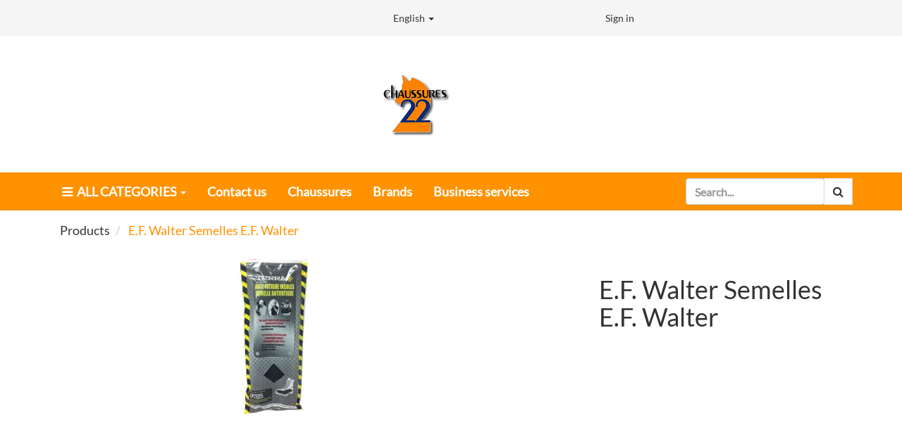

--- FILE ---
content_type: text/html; charset=utf-8
request_url: https://www.chaussures22.com/shop/product/e-f-walter-semelles-e-f-walter-1222
body_size: 4533
content:

  
    <!DOCTYPE html>
        <html lang="en-US" data-oe-company-name="Chaussures 22" data-website-id="1">
            <head>
                <meta charset="utf-8"/>
                <meta http-equiv="X-UA-Compatible" content="IE=edge,chrome=1"/>
                <meta name="viewport" content="width=device-width, initial-scale=1, user-scalable=no"/>

                <title>E.F. Walter Semelles E.F. Walter | </title>
                <link type="image/x-icon" rel="shortcut icon" href="/web/image/website/1/favicon/"/>

                <script type="text/javascript">
                    var odoo = {
                        csrf_token: "55a398b3c090716093ecda7810fabb32ec51c405o",
                    };
                </script>

                
            <meta name="generator" content="Odoo"/>

            
            
            
            

            <meta property="og:title" content="E.F. Walter Semelles E.F. Walter"/>
            <meta property="og:site_name" content="Chaussures 22"/>
            

            
            
                
                    <link rel="alternate" hreflang="en" href="https://www.chaussures22.com:443/shop/product/e-f-walter-semelles-e-f-walter-1222"/>
                
                    <link rel="alternate" hreflang="fr" href="https://www.chaussures22.com:443/fr_FR/shop/product/e-f-walter-semelles-e-f-walter-1222"/>
                
            

            <script type="text/javascript">
                odoo.session_info = {
                    is_superuser: false,
                    is_frontend: true,
                };
            </script>

            
            <link href="/web/content/22092-91c70bf/web.assets_common.0.css" rel="stylesheet"/>
            
            <link href="/web/content/35031-95754d3/web.assets_frontend.0.css" rel="stylesheet"/>
            <link href="/web/content/35032-95754d3/web.assets_frontend.1.css" rel="stylesheet"/>
            
            
            

            
            <script  type="text/javascript" src="/web/content/23863-91c70bf/web.assets_common.js"></script>
            
            <script  type="text/javascript" src="/web/content/35033-95754d3/web.assets_frontend.js"></script>
            
            
            
        
                <noscript id="o_animate-no-js_fallback">
                    <style type="text/css">
                        .o_animate{
                        /* If no js - force elements rendering */
                        visibility:visible;

                        /* If browser support css animations support - reset animation */
                        -webkit-animation-name: none-dummy;
                        animation-name: none-dummy;
                        }
                    </style>
                </noscript>
            
        <meta property="og:type" content="website"/>
        <meta property="og:url" content="https://www.chaussures22.com:443/shop/product/e-f-walter-semelles-e-f-walter-1222"/>
        <meta property="og:image" content="https://www.chaussures22.com:443/web/image/product.template/1222/image"/>
        <meta property="og:description"/>
        <meta name="twitter:card" content="summary_large_image"/>
        <meta name="twitter:site" content="@Chaussures 22"/>
        <meta name="twitter:title" content="E.F. Walter Semelles E.F. Walter"/>
        <meta name="twitter:description"/>
        <meta name="twitter:image" content="https://www.chaussures22.com:443/web/image/product.template/1222/image"/>
      
            </head>
            <body>
                
        
        
        
            
            
                
            
        
        
        
        
            
        

        
        <div id="wrapwrap" class="">
            <header>
                
        <div id="mid-header-top">
            <div class="container">
                <div class="row">
                    <div class="col-md-5 mt8 mb8
				" id="mid-header-top-left">
                    </div>
                    <div class="col-md-3 mt8 mb8
				" id="mid-header-top-center">
                    <div id="language_flag" class="pull-left">
					
        <li class="dropdown language_dropdown">
            <a href="#" class="dropdown-toggle language_flag" data-toggle="dropdown">
                
                    
                        English
        
                
                    
                
                <span class="caret"></span>
            </a>
            <ul class="dropdown-menu" role="menu" style="min-width: 80px;">
                
                    
                
                    
                        <li style="min-width: 50px;">
                            <a class="js_change_lang" href="/fr_FR/shop/product/e-f-walter-semelles-e-f-walter-1222" data-lang="fr_FR" data-lang_dir="ltr">
                                 Français
        </a>
                        </li>
                    
                
            </ul>
        </li>
    
				</div>
			</div>
                    <div class="col-md-4 col-sm-12 mt8 mb8 pull-left
				" id="mid-header-top-right">
                    <div id="user_access">
      
      
        <ul class="list-unstyled mb0">
          <li id="user_sign_in">
					<a href="/web/login">Sign in</a>
				</li>
			<div id="user_register">
							</div>
        </ul>
      
    </div>
  </div>
                </div>
            </div>
        </div>
        <div id="mid-header-bottom">
            <div class="container">
                <div class="row">
                    <div class="col-md-4 oe_structure" id="mid-header-bottom-left">
                    </div>
                    <div class="col-md-3
					text-center
				" id="mid-header-bottom-center">
                    <div class="col-md-12 mt16" id="compnay_name">
      <div class="oe_structure">
        <section class="s_logo_image">
          <div class="container">
            <div class="row">
              <div class="col-md-12 col-sm-12 col-xs-12 mb16">
                <a href="/">
                  <img class="img img-responsive" src="/web/binary/company_logo"/>
                </a>
              </div>
            </div>
          </div>
        </section>
      </div>
    </div>
  </div>
                    <div class="col-md-4 oe_structure" id="mid-header-bottom-right" style="display:none;">
                    </div>
                </div>
            </div>
        </div>
    
        <div class="navbar navbar-default navbar-static-top yamm">
                    <div class="container">
                        <div class="navbar-header">
                            <button type="button" class="navbar-toggle" data-toggle="collapse" data-target=".navbar-top-collapse">
                                <span class="sr-only">Toggle navigation</span>
                                <span class="icon-bar"></span>
                                <span class="icon-bar"></span>
                                <span class="icon-bar"></span>
                            </button>
                            </div>
                        <div class="collapse navbar-collapse navbar-top-collapse">
                            <ul class="nav navbar-nav" id="top_menu">
                                <li class="dropdown hidden-xs bg-primary" id="all_cate_menu">
                <a href="#" class="dropdown-toggle menu-cate-link" data-toggle="dropdown">
                    <i class="fa fa-bars" style="margin:0px 3px;"></i>
                    <span>ALL CATEGORIES</span>
                    <b class="caret"></b>
                </a>
                <ul class="dropdown-menu">
                    
                    
                        
                              
        <li class="dropdown dropdown-submenu">
            <a href="/shop/category/29">Womens</a>
            <i class="fa fa-caret-right text-primary caret-icon-pos"></i>
            <ul class="dropdown-menu">
                
                    
        <li class="dropdown dropdown-submenu">
            <a href="/shop/category/12">Shoes</a>
            
            
        </li>
    
                
                    
        <li class="dropdown dropdown-submenu">
            <a href="/shop/category/36">Running shoes</a>
            
            
        </li>
    
                
                    
        <li class="dropdown dropdown-submenu">
            <a href="/shop/category/9">Sandals</a>
            
            
        </li>
    
                
                    
        <li class="dropdown dropdown-submenu">
            <a href="/shop/category/11">Boots</a>
            
            
        </li>
    
                
                    
        <li class="dropdown dropdown-submenu">
            <a href="/shop/category/43">Rain boots</a>
            
            
        </li>
    
                
                    
        <li class="dropdown dropdown-submenu">
            <a href="/shop/category/10">Slippers</a>
            
            
        </li>
    
                
            </ul>
        </li>
    
                        
                              
        <li class="dropdown dropdown-submenu">
            <a href="/shop/category/28">Mens</a>
            <i class="fa fa-caret-right text-primary caret-icon-pos"></i>
            <ul class="dropdown-menu">
                
                    
        <li class="dropdown dropdown-submenu">
            <a href="/shop/category/20">Shoes</a>
            
            
        </li>
    
                
                    
        <li class="dropdown dropdown-submenu">
            <a href="/shop/category/37">Running shoes</a>
            
            
        </li>
    
                
                    
        <li class="dropdown dropdown-submenu">
            <a href="/shop/category/17">Sandals</a>
            
            
        </li>
    
                
                    
        <li class="dropdown dropdown-submenu">
            <a href="/shop/category/19">Boots</a>
            
            
        </li>
    
                
                    
        <li class="dropdown dropdown-submenu">
            <a href="/shop/category/18">Slippers</a>
            
            
        </li>
    
                
            </ul>
        </li>
    
                        
                              
        <li class="dropdown dropdown-submenu">
            <a href="/shop/category/30">Kids</a>
            <i class="fa fa-caret-right text-primary caret-icon-pos"></i>
            <ul class="dropdown-menu">
                
                    
        <li class="dropdown dropdown-submenu">
            <a href="/shop/category/15">Shoes</a>
            
            
        </li>
    
                
                    
        <li class="dropdown dropdown-submenu">
            <a href="/shop/category/38">Running shoes</a>
            
            
        </li>
    
                
                    
        <li class="dropdown dropdown-submenu">
            <a href="/shop/category/13">Sandals</a>
            
            
        </li>
    
                
                    
        <li class="dropdown dropdown-submenu">
            <a href="/shop/category/16">Boots</a>
            
            
        </li>
    
                
                    
        <li class="dropdown dropdown-submenu">
            <a href="/shop/category/42">Rain boots</a>
            
            
        </li>
    
                
                    
        <li class="dropdown dropdown-submenu">
            <a href="/shop/category/14">Slippers</a>
            
            
        </li>
    
                
            </ul>
        </li>
    
                        
                              
        <li class="dropdown dropdown-submenu">
            <a href="/shop/category/1">Babies</a>
            <i class="fa fa-caret-right text-primary caret-icon-pos"></i>
            <ul class="dropdown-menu">
                
                    
        <li class="dropdown dropdown-submenu">
            <a href="/shop/category/4">Shoes</a>
            
            
        </li>
    
                
                    
        <li class="dropdown dropdown-submenu">
            <a href="/shop/category/5">Sandals</a>
            
            
        </li>
    
                
                    
        <li class="dropdown dropdown-submenu">
            <a href="/shop/category/3">Boots</a>
            
            
        </li>
    
                
                    
        <li class="dropdown dropdown-submenu">
            <a href="/shop/category/2">Slippers</a>
            
            
        </li>
    
                
            </ul>
        </li>
    
                        
                              
        <li class="dropdown dropdown-submenu">
            <a href="/shop/category/34">Women's Safety</a>
            <i class="fa fa-caret-right text-primary caret-icon-pos"></i>
            <ul class="dropdown-menu">
                
                    
        <li class="dropdown dropdown-submenu">
            <a href="/shop/category/40">Chaussures</a>
            
            
        </li>
    
                
                    
        <li class="dropdown dropdown-submenu">
            <a href="/shop/category/39">Bottes 6''</a>
            
            
        </li>
    
                
                    
        <li class="dropdown dropdown-submenu">
            <a href="/shop/category/41">Bottes 8''</a>
            
            
        </li>
    
                
                    
        <li class="dropdown dropdown-submenu">
            <a href="/shop/category/45">Bottes d'hiver</a>
            
            
        </li>
    
                
            </ul>
        </li>
    
                        
                              
        <li class="dropdown dropdown-submenu">
            <a href="/shop/category/31">Men's Safety</a>
            <i class="fa fa-caret-right text-primary caret-icon-pos"></i>
            <ul class="dropdown-menu">
                
                    
        <li class="dropdown dropdown-submenu">
            <a href="/shop/category/23">Shoes</a>
            
            
        </li>
    
                
                    
        <li class="dropdown dropdown-submenu">
            <a href="/shop/category/25">6'' Boots</a>
            
            
        </li>
    
                
                    
        <li class="dropdown dropdown-submenu">
            <a href="/shop/category/24">8'' Boots</a>
            
            
        </li>
    
                
                    
        <li class="dropdown dropdown-submenu">
            <a href="/shop/category/44">Winter boots</a>
            
            
        </li>
    
                
                    
        <li class="dropdown dropdown-submenu">
            <a href="/shop/category/27">Rubber boots</a>
            
            
        </li>
    
                
                    
        <li class="dropdown dropdown-submenu">
            <a href="/shop/category/22">Overshoes</a>
            
            
        </li>
    
                
            </ul>
        </li>
    
                        
                              
        <li class="dropdown dropdown-submenu">
            <a href="/shop/category/46">Tactical</a>
            <i class="fa fa-caret-right text-primary caret-icon-pos"></i>
            <ul class="dropdown-menu">
                
                    
        <li class="dropdown dropdown-submenu">
            <a href="/shop/category/49">Safety</a>
            
            
        </li>
    
                
                    
        <li class="dropdown dropdown-submenu">
            <a href="/shop/category/50">Non safety</a>
            
            
        </li>
    
                
            </ul>
        </li>
    
                        
                              
        <li class="dropdown dropdown-submenu">
            <a href="/shop/category/35">Accessories</a>
            
            
        </li>
    
                        
                              
        <li class="dropdown dropdown-submenu">
            <a href="/shop/category/33">Socks</a>
            
            
        </li>
    
                        
                              
        <li class="dropdown dropdown-submenu">
            <a href="/shop/category/32"></a>
            
            
        </li>
    
                        
                    
                </ul>
            </li>
        
                                    
        
        
            <li>
                <a href="/">
                    <span>Contact us</span>
                </a>
            </li>
            
        
    
        
                                    
        
        
            <li>
                <a href="/shop">
                    <span>Chaussures</span>
                </a>
            </li>
            
        
    
        
                                    
        
        
            <li>
                <a href="/page/brands">
                    <span>Brands</span>
                </a>
            </li>
            
        
    
        
                                    
        
        
            <li>
                <a href="/page/businessservices">
                    <span>Business services</span>
                </a>
            </li>
            
        
    
        
                                <li id="user_li"></li>
        </ul><ul class="nav navbar-nav navbar-right" id="nav_right">
                                <li class="navbar-form form-group">
                                    
                                    
                                        <form action="/shop" method="get">
                                            
                                            
    <div class="input-group">
        <div class="oe_search">
            <input type="text" name="search" class="search-query form-control oe_search_box" placeholder="Search..." value=""/>
        </div>
        <span class="input-group-btn">
           <button type="submit" class="btn btn-default oe_search_button"><i class="fa fa-search"></i></button>
        </span>
    </div>

                                        </form>
                                    
                                </li>
				</ul>

			<ul class="nav navbar-nav navbar-right cart" id="nav_right">
				</ul>
			
                        </div>
                    </div>
                </div>
            </header>
            <main>
                
    
    <div itemscope="itemscope" itemtype="http://schema.org/Product" id="wrap" class="js_sale ecom-zoomable zoomodoo-hover">
      <section id="product_detail" class="container mt8 oe_website_sale ">
        <div class="row">
          <div class="col-sm-6">
            <ol class="breadcrumb">
              <li>
                <a href="/shop">Products</a>
              </li>
              
              <li class="active">
                <span>E.F. Walter Semelles E.F. Walter</span>
              </li>
            </ol>
          </div>
          <div class="col-sm-3 mb8">
            </div>
          <div id="website_published_button" class="col-sm-3">
            
          </div>
          <div class="col-sm-2 text-right">
            </div>
        </div>
        <div class="row">
          <div class="col-sm-7">
            
            
              
              
              <div id="o-carousel-product" class="carousel slide" data-ride="carousel" data-interval="0">
                <div class="carousel-outer">
                  <div class="carousel-inner">
                    
                    <div itemprop="image" class="item active"><img class="img img-responsive product_detail_img" src="/web/image/product.template/1222/image?unique=20e2238" style="" alt="E.F. Walter Semelles E.F. Walter" data-zoom="1" data-zoom-image="/web/image/product.template/1222/image?unique=20e2238"/></div>
                    
                  </div>
                  
                </div>
                
              </div>
            
          </div>
          <div class="col-sm-5 col-lg-4 col-lg-offset-1" id="product_details" data-name="product_details">
            <h1 itemprop="name">E.F. Walter Semelles E.F. Walter</h1>
            <span itemprop="url" style="display:none;">https://www.chaussures22.com:443/shop/product/e-f-walter-semelles-e-f-walter-1222</span>
            
            <form action="/shop/cart/update" class="js_add_cart_variants" method="POST">
              <input type="hidden" name="csrf_token" value="3a04b1e8cd23c32ac06bdd0cb4210d4e1cbace9eo1769427408"/>
              
            </form>
            
            
            
            
            <div>
              <p class="text-muted">
                
                    
                
            </p>
        
            
            </div>
            <hr/>
            <p class="text-muted"></p>
          </div>
        </div>
      <div id="product_description_reviews" class="mt8">
      <ul class="nav nav-tabs">
        <li class="active" id="li-full-desc">
          <a href="#full-desc" data-toggle="tab" data-original-title="" title="">
            <strong>Description</strong>
          </a>
        </li>
      </ul>
      <div class="tab-content">
        <div class="tab-pane fade in active" id="full-desc">
          
        </div>
      </div>
    </div>
  </section>
      
  
    </div>
  
            </main>
            <footer>
                <div class="oe_structure" id="footer">
      <section class="s_navbar_menu_mega">
        <div class="container">
          <div class="row">
            <div class="col-md-12 mt16">
              <div class="col-md-8">
                <div class="col-md-3">
                  <ul class="list-unstyled">
                    <li>
                      <a href="#">
                        <h6 data-original-title="" title="">&nbsp;</h6>
                      </a>
                      <ul class="list-unstyled bullets">
                        <li>Retours</li>
                        <li>Nous joindre</li>
                        <li>Suivez-nous sur Facebook&nbsp;</li>
                      </ul>
                    </li>
                  </ul>
                </div>
              </div>
              <div class="col-md-4 ">
                <div class="oe_structure">
                  <div class="s_ecommerce_terms homepage-bar s_three_boxes_with_icon row">
                    <div class="icon-box-footer col-md-12  mt8 mb8 pull-left">
                      <h4>
                        <br/>
                      </h4>
                      <h4>
                        <br/>
                      </h4>
                      <h4>
                        <br/>
                      </h4>
                      <h4>
                        <br/>
                      </h4>
                    </div>
                    <div class="icon-box-footer col-md-12  mt8 mb8 pull-left">
                      <h4>&nbsp;</h4>
                    </div>
                    <div class="icon-box-footer col-md-12 mt8 mb8 pull-left">
                      <h4>&nbsp;</h4>
                    </div>
                    <div>
                      
    <ul class="list-inline js_language_selector mt16">
        <li>
          <a class="js_change_lang" href="/shop/product/e-f-walter-semelles-e-f-walter-1222" data-lang="en_US" data-lang_dir="ltr">
                English
            </a>
        </li><li>
          <a class="js_change_lang" href="/fr_FR/shop/product/e-f-walter-semelles-e-f-walter-1222" data-lang="fr_FR" data-lang_dir="ltr">
                 Français
            </a>
        </li>
        
    </ul>

                    </div>
                  </div>
                </div>
              </div>
            </div>
          </div>
        </div>
      </section>
      <div id="back-top">
        <a class="img-square" href="#wrap" data-original-title="" title="">
          <i class="fa fa-chevron-up" data-original-title="" title=""></i>
        </a>
      </div>
    </div>
  <div class="container mt16 mb8">
                <div class="pull-right">
                                                      Powered by <a class="label label-danger" href="http://www.odoo.com/page/website-builder">Odoo</a>,
                                                      the #1 <a href="http://www.odoo.com/page/e-commerce">Open Source eCommerce</a>.
                                                    </div>
                <div class="pull-left text-muted">
                                                      Copyright &copy; <span>Chaussures 22</span></div>
            </div>
        </footer>
        </div>
        
        
    
            </body>
        </html>
    



--- FILE ---
content_type: text/css
request_url: https://www.chaussures22.com/web/content/35032-95754d3/web.assets_frontend.1.css
body_size: 41028
content:
.o_ace_view_editor .btn:not(.o_btn_preview).btn-info.disabled, .o_ace_view_editor .btn:not(.o_btn_preview).btn-info[disabled], fieldset[disabled] .o_ace_view_editor .btn:not(.o_btn_preview).btn-info, .o_ace_view_editor .btn:not(.o_btn_preview).btn-info.disabled:hover, .o_ace_view_editor .btn:not(.o_btn_preview).btn-info[disabled]:hover, fieldset[disabled] .o_ace_view_editor .btn:not(.o_btn_preview).btn-info:hover, .o_ace_view_editor .btn:not(.o_btn_preview).btn-info.disabled:focus, .o_ace_view_editor .btn:not(.o_btn_preview).btn-info[disabled]:focus, fieldset[disabled] .o_ace_view_editor .btn:not(.o_btn_preview).btn-info:focus, .o_ace_view_editor .btn:not(.o_btn_preview).btn-info.disabled.focus, .o_ace_view_editor .btn:not(.o_btn_preview).btn-info[disabled].focus, fieldset[disabled] .o_ace_view_editor .btn:not(.o_btn_preview).btn-info.focus, .o_ace_view_editor .btn:not(.o_btn_preview).btn-info.disabled:active, .o_ace_view_editor .btn:not(.o_btn_preview).btn-info[disabled]:active, fieldset[disabled] .o_ace_view_editor .btn:not(.o_btn_preview).btn-info:active, .o_ace_view_editor .btn:not(.o_btn_preview).btn-info.disabled.active, .o_ace_view_editor .btn:not(.o_btn_preview).btn-info[disabled].active, fieldset[disabled] .o_ace_view_editor .btn:not(.o_btn_preview).btn-info.active{background-color: #6999a8; border-color: #5b8d9d;} .o_ace_view_editor .btn:not(.o_btn_preview).btn-info .badge{color: #6999a8; background-color: white;} .o_ace_view_editor .btn:not(.o_btn_preview).btn-info:focus, .o_ace_view_editor .btn:not(.o_btn_preview).btn-info.focus{color: white; background-color: #517e8d; border-color: #2c444c;} .o_ace_view_editor .btn:not(.o_btn_preview).btn-info:hover{color: white; background-color: #517e8d; border-color: #446a76;} .o_ace_view_editor .btn:not(.o_btn_preview).btn-info:active, .o_ace_view_editor .btn:not(.o_btn_preview).btn-info.active, .open > .dropdown-toggle.o_ace_view_editor .btn:not(.o_btn_preview).btn-info{color: white; background-color: #517e8d; border-color: #446a76;} .o_ace_view_editor .btn:not(.o_btn_preview).btn-info:active:hover, .o_ace_view_editor .btn:not(.o_btn_preview).btn-info.active:hover, .open > .dropdown-toggle.o_ace_view_editor .btn:not(.o_btn_preview).btn-info:hover, .o_ace_view_editor .btn:not(.o_btn_preview).btn-info:active:focus, .o_ace_view_editor .btn:not(.o_btn_preview).btn-info.active:focus, .open > .dropdown-toggle.o_ace_view_editor .btn:not(.o_btn_preview).btn-info:focus, .o_ace_view_editor .btn:not(.o_btn_preview).btn-info:active.focus, .o_ace_view_editor .btn:not(.o_btn_preview).btn-info.active.focus, .open > .dropdown-toggle.o_ace_view_editor .btn:not(.o_btn_preview).btn-info.focus{color: white; background-color: #446a76; border-color: #2c444c;} .o_ace_view_editor .btn:not(.o_btn_preview).btn-info:active, .o_ace_view_editor .btn:not(.o_btn_preview).btn-info.active, .open > .dropdown-toggle.o_ace_view_editor .btn:not(.o_btn_preview).btn-info{background-image: none;} .o_ace_view_editor .btn:not(.o_btn_preview).btn-info.disabled, .o_ace_view_editor .btn:not(.o_btn_preview).btn-info[disabled], fieldset[disabled] .o_ace_view_editor .btn:not(.o_btn_preview).btn-info, .o_ace_view_editor .btn:not(.o_btn_preview).btn-info.disabled:hover, .o_ace_view_editor .btn:not(.o_btn_preview).btn-info[disabled]:hover, fieldset[disabled] .o_ace_view_editor .btn:not(.o_btn_preview).btn-info:hover, .o_ace_view_editor .btn:not(.o_btn_preview).btn-info.disabled:focus, .o_ace_view_editor .btn:not(.o_btn_preview).btn-info[disabled]:focus, fieldset[disabled] .o_ace_view_editor .btn:not(.o_btn_preview).btn-info:focus, .o_ace_view_editor .btn:not(.o_btn_preview).btn-info.disabled.focus, .o_ace_view_editor .btn:not(.o_btn_preview).btn-info[disabled].focus, fieldset[disabled] .o_ace_view_editor .btn:not(.o_btn_preview).btn-info.focus, .o_ace_view_editor .btn:not(.o_btn_preview).btn-info.disabled:active, .o_ace_view_editor .btn:not(.o_btn_preview).btn-info[disabled]:active, fieldset[disabled] .o_ace_view_editor .btn:not(.o_btn_preview).btn-info:active, .o_ace_view_editor .btn:not(.o_btn_preview).btn-info.disabled.active, .o_ace_view_editor .btn:not(.o_btn_preview).btn-info[disabled].active, fieldset[disabled] .o_ace_view_editor .btn:not(.o_btn_preview).btn-info.active{background-color: #6999a8; border-color: #5b8d9d;} .o_ace_view_editor .btn:not(.o_btn_preview).btn-info .badge{color: #6999a8; background-color: white;} .o_ace_view_editor .btn:not(.o_btn_preview).btn-warning{color: white; background-color: #f0ad4e; border-color: #eea236;} .o_ace_view_editor .btn:not(.o_btn_preview).btn-warning:focus, .o_ace_view_editor .btn:not(.o_btn_preview).btn-warning.focus{color: white; background-color: #ec971f; border-color: #985f0d;} .o_ace_view_editor .btn:not(.o_btn_preview).btn-warning:hover{color: white; background-color: #ec971f; border-color: #d58512;} .o_ace_view_editor .btn:not(.o_btn_preview).btn-warning:active, .o_ace_view_editor .btn:not(.o_btn_preview).btn-warning.active, .open > .dropdown-toggle.o_ace_view_editor .btn:not(.o_btn_preview).btn-warning{color: white; background-color: #ec971f; border-color: #d58512;} .o_ace_view_editor .btn:not(.o_btn_preview).btn-warning:active:hover, .o_ace_view_editor .btn:not(.o_btn_preview).btn-warning.active:hover, .open > .dropdown-toggle.o_ace_view_editor .btn:not(.o_btn_preview).btn-warning:hover, .o_ace_view_editor .btn:not(.o_btn_preview).btn-warning:active:focus, .o_ace_view_editor .btn:not(.o_btn_preview).btn-warning.active:focus, .open > .dropdown-toggle.o_ace_view_editor .btn:not(.o_btn_preview).btn-warning:focus, .o_ace_view_editor .btn:not(.o_btn_preview).btn-warning:active.focus, .o_ace_view_editor .btn:not(.o_btn_preview).btn-warning.active.focus, .open > .dropdown-toggle.o_ace_view_editor .btn:not(.o_btn_preview).btn-warning.focus{color: white; background-color: #d58512; border-color: #985f0d;} .o_ace_view_editor .btn:not(.o_btn_preview).btn-warning:active, .o_ace_view_editor .btn:not(.o_btn_preview).btn-warning.active, .open > .dropdown-toggle.o_ace_view_editor .btn:not(.o_btn_preview).btn-warning{background-image: none;} .o_ace_view_editor .btn:not(.o_btn_preview).btn-warning.disabled, .o_ace_view_editor .btn:not(.o_btn_preview).btn-warning[disabled], fieldset[disabled] .o_ace_view_editor .btn:not(.o_btn_preview).btn-warning, .o_ace_view_editor .btn:not(.o_btn_preview).btn-warning.disabled:hover, .o_ace_view_editor .btn:not(.o_btn_preview).btn-warning[disabled]:hover, fieldset[disabled] .o_ace_view_editor .btn:not(.o_btn_preview).btn-warning:hover, .o_ace_view_editor .btn:not(.o_btn_preview).btn-warning.disabled:focus, .o_ace_view_editor .btn:not(.o_btn_preview).btn-warning[disabled]:focus, fieldset[disabled] .o_ace_view_editor .btn:not(.o_btn_preview).btn-warning:focus, .o_ace_view_editor .btn:not(.o_btn_preview).btn-warning.disabled.focus, .o_ace_view_editor .btn:not(.o_btn_preview).btn-warning[disabled].focus, fieldset[disabled] .o_ace_view_editor .btn:not(.o_btn_preview).btn-warning.focus, .o_ace_view_editor .btn:not(.o_btn_preview).btn-warning.disabled:active, .o_ace_view_editor .btn:not(.o_btn_preview).btn-warning[disabled]:active, fieldset[disabled] .o_ace_view_editor .btn:not(.o_btn_preview).btn-warning:active, .o_ace_view_editor .btn:not(.o_btn_preview).btn-warning.disabled.active, .o_ace_view_editor .btn:not(.o_btn_preview).btn-warning[disabled].active, fieldset[disabled] .o_ace_view_editor .btn:not(.o_btn_preview).btn-warning.active{background-color: #f0ad4e; border-color: #eea236;} .o_ace_view_editor .btn:not(.o_btn_preview).btn-warning .badge{color: #f0ad4e; background-color: white;} .o_ace_view_editor .btn:not(.o_btn_preview).btn-warning:focus, .o_ace_view_editor .btn:not(.o_btn_preview).btn-warning.focus{color: white; background-color: #ec971f; border-color: #985f0d;} .o_ace_view_editor .btn:not(.o_btn_preview).btn-warning:hover{color: white; background-color: #ec971f; border-color: #d58512;} .o_ace_view_editor .btn:not(.o_btn_preview).btn-warning:active, .o_ace_view_editor .btn:not(.o_btn_preview).btn-warning.active, .open > .dropdown-toggle.o_ace_view_editor .btn:not(.o_btn_preview).btn-warning{color: white; background-color: #ec971f; border-color: #d58512;} .o_ace_view_editor .btn:not(.o_btn_preview).btn-warning:active:hover, .o_ace_view_editor .btn:not(.o_btn_preview).btn-warning.active:hover, .open > .dropdown-toggle.o_ace_view_editor .btn:not(.o_btn_preview).btn-warning:hover, .o_ace_view_editor .btn:not(.o_btn_preview).btn-warning:active:focus, .o_ace_view_editor .btn:not(.o_btn_preview).btn-warning.active:focus, .open > .dropdown-toggle.o_ace_view_editor .btn:not(.o_btn_preview).btn-warning:focus, .o_ace_view_editor .btn:not(.o_btn_preview).btn-warning:active.focus, .o_ace_view_editor .btn:not(.o_btn_preview).btn-warning.active.focus, .open > .dropdown-toggle.o_ace_view_editor .btn:not(.o_btn_preview).btn-warning.focus{color: white; background-color: #d58512; border-color: #985f0d;} .o_ace_view_editor .btn:not(.o_btn_preview).btn-warning:active, .o_ace_view_editor .btn:not(.o_btn_preview).btn-warning.active, .open > .dropdown-toggle.o_ace_view_editor .btn:not(.o_btn_preview).btn-warning{background-image: none;} .o_ace_view_editor .btn:not(.o_btn_preview).btn-warning.disabled, .o_ace_view_editor .btn:not(.o_btn_preview).btn-warning[disabled], fieldset[disabled] .o_ace_view_editor .btn:not(.o_btn_preview).btn-warning, .o_ace_view_editor .btn:not(.o_btn_preview).btn-warning.disabled:hover, .o_ace_view_editor .btn:not(.o_btn_preview).btn-warning[disabled]:hover, fieldset[disabled] .o_ace_view_editor .btn:not(.o_btn_preview).btn-warning:hover, .o_ace_view_editor .btn:not(.o_btn_preview).btn-warning.disabled:focus, .o_ace_view_editor .btn:not(.o_btn_preview).btn-warning[disabled]:focus, fieldset[disabled] .o_ace_view_editor .btn:not(.o_btn_preview).btn-warning:focus, .o_ace_view_editor .btn:not(.o_btn_preview).btn-warning.disabled.focus, .o_ace_view_editor .btn:not(.o_btn_preview).btn-warning[disabled].focus, fieldset[disabled] .o_ace_view_editor .btn:not(.o_btn_preview).btn-warning.focus, .o_ace_view_editor .btn:not(.o_btn_preview).btn-warning.disabled:active, .o_ace_view_editor .btn:not(.o_btn_preview).btn-warning[disabled]:active, fieldset[disabled] .o_ace_view_editor .btn:not(.o_btn_preview).btn-warning:active, .o_ace_view_editor .btn:not(.o_btn_preview).btn-warning.disabled.active, .o_ace_view_editor .btn:not(.o_btn_preview).btn-warning[disabled].active, fieldset[disabled] .o_ace_view_editor .btn:not(.o_btn_preview).btn-warning.active{background-color: #f0ad4e; border-color: #eea236;} .o_ace_view_editor .btn:not(.o_btn_preview).btn-warning .badge{color: #f0ad4e; background-color: white;} .o_ace_view_editor .btn:not(.o_btn_preview).btn-danger{color: white; background-color: #e6586c; border-color: #e34258;} .o_ace_view_editor .btn:not(.o_btn_preview).btn-danger:focus, .o_ace_view_editor .btn:not(.o_btn_preview).btn-danger.focus{color: white; background-color: #df2c45; border-color: #901527;} .o_ace_view_editor .btn:not(.o_btn_preview).btn-danger:hover{color: white; background-color: #df2c45; border-color: #c91e36;} .o_ace_view_editor .btn:not(.o_btn_preview).btn-danger:active, .o_ace_view_editor .btn:not(.o_btn_preview).btn-danger.active, .open > .dropdown-toggle.o_ace_view_editor .btn:not(.o_btn_preview).btn-danger{color: white; background-color: #df2c45; border-color: #c91e36;} .o_ace_view_editor .btn:not(.o_btn_preview).btn-danger:active:hover, .o_ace_view_editor .btn:not(.o_btn_preview).btn-danger.active:hover, .open > .dropdown-toggle.o_ace_view_editor .btn:not(.o_btn_preview).btn-danger:hover, .o_ace_view_editor .btn:not(.o_btn_preview).btn-danger:active:focus, .o_ace_view_editor .btn:not(.o_btn_preview).btn-danger.active:focus, .open > .dropdown-toggle.o_ace_view_editor .btn:not(.o_btn_preview).btn-danger:focus, .o_ace_view_editor .btn:not(.o_btn_preview).btn-danger:active.focus, .o_ace_view_editor .btn:not(.o_btn_preview).btn-danger.active.focus, .open > .dropdown-toggle.o_ace_view_editor .btn:not(.o_btn_preview).btn-danger.focus{color: white; background-color: #c91e36; border-color: #901527;} .o_ace_view_editor .btn:not(.o_btn_preview).btn-danger:active, .o_ace_view_editor .btn:not(.o_btn_preview).btn-danger.active, .open > .dropdown-toggle.o_ace_view_editor .btn:not(.o_btn_preview).btn-danger{background-image: none;} .o_ace_view_editor .btn:not(.o_btn_preview).btn-danger.disabled, .o_ace_view_editor .btn:not(.o_btn_preview).btn-danger[disabled], fieldset[disabled] .o_ace_view_editor .btn:not(.o_btn_preview).btn-danger, .o_ace_view_editor .btn:not(.o_btn_preview).btn-danger.disabled:hover, .o_ace_view_editor .btn:not(.o_btn_preview).btn-danger[disabled]:hover, fieldset[disabled] .o_ace_view_editor .btn:not(.o_btn_preview).btn-danger:hover, .o_ace_view_editor .btn:not(.o_btn_preview).btn-danger.disabled:focus, .o_ace_view_editor .btn:not(.o_btn_preview).btn-danger[disabled]:focus, fieldset[disabled] .o_ace_view_editor .btn:not(.o_btn_preview).btn-danger:focus, .o_ace_view_editor .btn:not(.o_btn_preview).btn-danger.disabled.focus, .o_ace_view_editor .btn:not(.o_btn_preview).btn-danger[disabled].focus, fieldset[disabled] .o_ace_view_editor .btn:not(.o_btn_preview).btn-danger.focus, .o_ace_view_editor .btn:not(.o_btn_preview).btn-danger.disabled:active, .o_ace_view_editor .btn:not(.o_btn_preview).btn-danger[disabled]:active, fieldset[disabled] .o_ace_view_editor .btn:not(.o_btn_preview).btn-danger:active, .o_ace_view_editor .btn:not(.o_btn_preview).btn-danger.disabled.active, .o_ace_view_editor .btn:not(.o_btn_preview).btn-danger[disabled].active, fieldset[disabled] .o_ace_view_editor .btn:not(.o_btn_preview).btn-danger.active{background-color: #e6586c; border-color: #e34258;} .o_ace_view_editor .btn:not(.o_btn_preview).btn-danger .badge{color: #e6586c; background-color: white;} .o_ace_view_editor .btn:not(.o_btn_preview).btn-danger:focus, .o_ace_view_editor .btn:not(.o_btn_preview).btn-danger.focus{color: white; background-color: #df2c45; border-color: #901527;} .o_ace_view_editor .btn:not(.o_btn_preview).btn-danger:hover{color: white; background-color: #df2c45; border-color: #c91e36;} .o_ace_view_editor .btn:not(.o_btn_preview).btn-danger:active, .o_ace_view_editor .btn:not(.o_btn_preview).btn-danger.active, .open > .dropdown-toggle.o_ace_view_editor .btn:not(.o_btn_preview).btn-danger{color: white; background-color: #df2c45; border-color: #c91e36;} .o_ace_view_editor .btn:not(.o_btn_preview).btn-danger:active:hover, .o_ace_view_editor .btn:not(.o_btn_preview).btn-danger.active:hover, .open > .dropdown-toggle.o_ace_view_editor .btn:not(.o_btn_preview).btn-danger:hover, .o_ace_view_editor .btn:not(.o_btn_preview).btn-danger:active:focus, .o_ace_view_editor .btn:not(.o_btn_preview).btn-danger.active:focus, .open > .dropdown-toggle.o_ace_view_editor .btn:not(.o_btn_preview).btn-danger:focus, .o_ace_view_editor .btn:not(.o_btn_preview).btn-danger:active.focus, .o_ace_view_editor .btn:not(.o_btn_preview).btn-danger.active.focus, .open > .dropdown-toggle.o_ace_view_editor .btn:not(.o_btn_preview).btn-danger.focus{color: white; background-color: #c91e36; border-color: #901527;} .o_ace_view_editor .btn:not(.o_btn_preview).btn-danger:active, .o_ace_view_editor .btn:not(.o_btn_preview).btn-danger.active, .open > .dropdown-toggle.o_ace_view_editor .btn:not(.o_btn_preview).btn-danger{background-image: none;} .o_ace_view_editor .btn:not(.o_btn_preview).btn-danger.disabled, .o_ace_view_editor .btn:not(.o_btn_preview).btn-danger[disabled], fieldset[disabled] .o_ace_view_editor .btn:not(.o_btn_preview).btn-danger, .o_ace_view_editor .btn:not(.o_btn_preview).btn-danger.disabled:hover, .o_ace_view_editor .btn:not(.o_btn_preview).btn-danger[disabled]:hover, fieldset[disabled] .o_ace_view_editor .btn:not(.o_btn_preview).btn-danger:hover, .o_ace_view_editor .btn:not(.o_btn_preview).btn-danger.disabled:focus, .o_ace_view_editor .btn:not(.o_btn_preview).btn-danger[disabled]:focus, fieldset[disabled] .o_ace_view_editor .btn:not(.o_btn_preview).btn-danger:focus, .o_ace_view_editor .btn:not(.o_btn_preview).btn-danger.disabled.focus, .o_ace_view_editor .btn:not(.o_btn_preview).btn-danger[disabled].focus, fieldset[disabled] .o_ace_view_editor .btn:not(.o_btn_preview).btn-danger.focus, .o_ace_view_editor .btn:not(.o_btn_preview).btn-danger.disabled:active, .o_ace_view_editor .btn:not(.o_btn_preview).btn-danger[disabled]:active, fieldset[disabled] .o_ace_view_editor .btn:not(.o_btn_preview).btn-danger:active, .o_ace_view_editor .btn:not(.o_btn_preview).btn-danger.disabled.active, .o_ace_view_editor .btn:not(.o_btn_preview).btn-danger[disabled].active, fieldset[disabled] .o_ace_view_editor .btn:not(.o_btn_preview).btn-danger.active{background-color: #e6586c; border-color: #e34258;} .o_ace_view_editor .btn:not(.o_btn_preview).btn-danger .badge{color: #e6586c; background-color: white;} .o_ace_view_editor .btn:not(.o_btn_preview).btn-lg{padding: 10px 16px; font-size: 18px; line-height: 1.3333333; border-radius: 0;} .o_ace_view_editor .btn:not(.o_btn_preview).btn-sm{padding: 5px 10px; font-size: 12px; line-height: 1.5; border-radius: 0;} .o_ace_view_editor .btn:not(.o_btn_preview).btn-xs{padding: 1px 5px; font-size: 12px; line-height: 1.5; border-radius: 0;} .o_ace_view_editor .form-control{height: 34px; padding: 6px 12px; font-size: 14px; line-height: 1.42857143; border: 1px solid #d4d5d7; color: #555; background-color: #fff; border-radius: 0;} #PlannerDialog{top: 44px; box-shadow: 0 3px 9px #666666;} .tour .popover-navigation{margin-left: 13px; margin-bottom: 8px;} 

/* /website/static/src/less/website.wrapwrap.less defined in bundle 'web.assets_frontend' */
 #wrapwrap{position: relative; display: table; table-layout: fixed; width: 100%; height: 100%;} #wrapwrap > *{display: table-row;} #wrapwrap > main{height: 100%;} header a.navbar-brand.logo{padding: 0 15px;} header a.navbar-brand img{max-height: 35px; margin-top: 8px;} footer{background-color: #F8F8F8;} footer #footer{padding-top: 32px;} .o_hidden{display: none!important;} .o_text_overflow{overflow: hidden; text-overflow: ellipsis; white-space: nowrap;} .o_div_text_overflow * > div{overflow: hidden; text-overflow: ellipsis;} .jumbotron{margin-bottom: 0;} .oe_img_bg{background-size: cover; background-repeat: no-repeat;} .oe_img_bg.o_bg_img_opt_contain{background-size: contain; background-position: center center;} .oe_img_bg.o_bg_img_opt_custom{background-size: auto;} .oe_img_bg.o_bg_img_opt_repeat{background-repeat: repeat;} .oe_img_bg.o_bg_img_opt_repeat_x{background-repeat: repeat-x;} .oe_img_bg.o_bg_img_opt_repeat_y{background-repeat: repeat-y;} .oe_dark{background-color: rgba(200, 200, 200, 0.14);} .oe_black{background-color: rgba(0, 0, 0, 0.9); color: white;} .oe_green{background-color: #169C78; color: white;} .oe_green .text-muted{color: #ddd;} .oe_blue_light{background-color: #41b6ab; color: white;} .oe_blue_light .text-muted{color: #ddd;} .oe_blue{background-color: #34495e; color: white;} .oe_orange{background-color: #f05442; color: white;} .oe_orange .text-muted{color: #ddd;} .oe_purple{background-color: #b163a3; color: white;} .oe_purple .text-muted{color: #ddd;} .oe_red{background-color: #9C1b31; color: white;} .oe_red .text-muted{color: #ddd;} .oe_none{background-color: #FFFFFF;} .oe_yellow{background-color: #A2A51B;} .oe_green{background-color: #149F2C;} ul{list-style-type: disc;} li > ul{list-style-type: circle;} li > * > li > ul{list-style-type: square;} li > * > li > * > li > ul{list-style-type: disc;} li > * > li > * > li > * > li > ul{list-style-type: circle;} li > * > li > * > li > * > li > * > li > ul{list-style-type: square;} li > * > li > * > li > * > li > * > li > * > li > ul{list-style-type: disc;} ol{list-style-type: decimal;} li > ol{list-style-type: lower-alpha;} li > * > li > ol{list-style-type: lower-greek;} li > * > li > * > li > ol{list-style-type: decimal;} li > * > li > * > li > * > li > ol{list-style-type: lower-alpha;} li > * > li > * > li > * > li > * > li > ol{list-style-type: lower-greek;} li > * > li > * > li > * > li > * > li > * > li > ol{list-style-type: decimal;} li > p{margin: 0;} font[style*='background'], font[class*='bg-']{padding: 0 2px;} hr{padding: 4px 0;} .o_ul_toggle_self, .o_ul_toggle_next{display: none;} .o_ul_folded .o_close{display: none!important;} .o_ul_folded .o_ul_toggle_self, .o_ul_folded .o_ul_toggle_next{display: inline-block; line-height: inherit; float: left; position: relative; margin-left: -1em; top: -0.15em; left: 0.2em; font-size: 1.4em; text-decoration: none;} .o_ul_folded .o_ul_toggle_self.o_open:before, .o_ul_folded .o_ul_toggle_next.o_open:before{content: "";} .o_ul_folded .o_ul_toggle_self:before, .o_ul_folded .o_ul_toggle_next:before{content: "";} .container{max-width: 100%;} .container .container{padding-left: 0; padding-right: 0; width: auto;} .navbar.navbar-static-top{margin-bottom: 0;} .navbar.navbar-static-top ul.nav > li.divider{margin-top: 15px; padding-top: 20px; border-right: 1px solid grey;} ul.nav-stacked > li > a{padding: 2px 15px;} [class^="col-md-"]{min-height: 24px;} .css_published .btn-danger, .css_published .css_publish{display: none;} .css_unpublished .btn-success, .css_unpublished .css_unpublish{display: none;} [data-publish='off'] > *:not(.css_options){opacity: 0.5;} ::-moz-selection{background: rgba(150, 150, 220, 0.3);} ::selection{background: rgba(150, 150, 220, 0.3);} .oe_demo{position: relative;} .oe_demo img{width: 100%;} .oe_demo div{position: absolute; top: auto; left: 0; bottom: 0; right: auto; background-color: rgba(0, 0, 0, 0.4); opacity: 0.85; width: 100%; padding: 7px; color: white; font-weight: bold;} .oe_demo div a{color: white;} .oe_search_box{padding-right: 23px;} .para_large{font-size: 120%;} .jumbotron .para_large p{font-size: 150%;} .readable{font-size: 120%; max-width: 700px; margin-left: auto; margin-right: auto;} .readable .container{padding-left: 0; padding-right: 0; width: auto;} 

/* /website/static/src/less/website.snippets.less defined in bundle 'web.assets_frontend' */
 .carousel, .parallax, .blockquote{overflow: hidden;} @media (max-width: 400px){section, .parallax, .row, .hr, .blockquote{height: auto !important;}} .s_text_block_image_fw .container{padding: 0 30px;} .s_text_block_image_fw .container > .row > div{padding: 30px;} .table_desc{margin: 0 0 20px 0; width: 100%; word-break: break-all; border: 1px solid #dddddd;} .table_heading{background-color: #f5f5f5; border: 1px solid #dddddd; color: #666666; font-size: 14px; padding: 4px;} table.table_desc tr td{text-align: left; padding: 5px; font-size: 13px;} table.table_desc tr td:first-child{width: 25%; font-weight: bold; border-bottom: 1px solid #c9c9c9; border-right: 1px solid #c9c9c9; border-left: none;} table.table_desc tr td:last-child{border-bottom: 1px solid #c9c9c9;} .s_comparisons .panel .list-group-item:not(.active){color: #666;} .s_references .img-thumbnail{border: none;} .o_image_floating{width: 40%; margin: 4px;} .o_image_floating div.o_container{position: relative;} .o_image_floating.o_margin_s{margin-bottom: 4px;} .o_image_floating.o_margin_s.pull-right{margin-left: 8px;} .o_image_floating.o_margin_s.pull-left{margin-right: 8px;} .o_image_floating.o_margin_m{margin-bottom: 8px;} .o_image_floating.o_margin_m.pull-right{margin-left: 12px;} .o_image_floating.o_margin_m.pull-left{margin-right: 12px;} .o_image_floating.o_margin_l{margin-bottom: 12px;} .o_image_floating.o_margin_l.pull-right{margin-left: 16px;} .o_image_floating.o_margin_l.pull-left{margin-right: 16px;} .o_image_floating.o_margin_xl{margin-bottom: 24px;} .o_image_floating.o_margin_xl.pull-right{margin-left: 32px;} .o_image_floating.o_margin_xl.pull-left{margin-right: 32px;} .carousel-inner{height: 100%;} .carousel-inner .item{height: 100%;} .carousel-inner .carousel-control{cursor: pointer;} .carousel-inner .carousel-control span{top: 50%; position: absolute; margin-top: -8px;} .carousel .carousel-control.left{left: -10px;} .carousel .carousel-control.left *{position: absolute; top: 50%; z-index: 5; right: 50%;} .carousel .carousel-control.right{right: -10px;} .carousel .carousel-control.right *{position: absolute; top: 50%; z-index: 5; left: 50%;} .quotecarousel{padding-bottom: 16px;} div.carousel .container > .carousel-caption{position: absolute; top: auto; left: 50%; bottom: auto; right: 50%; bottom: 20px;} div.carousel .container > .carousel-caption > div{position: absolute; text-align: left; padding: 20px; background: rgba(0, 0, 0, 0.4); bottom: 20px;} div.carousel .container > .carousel-image{position: absolute; top: 5%; left: auto; bottom: 5%; right: auto; max-height: 90%; margin: 0 auto;} div.carousel .container .item.text_image .container > .carousel-caption{left: 10%;} div.carousel .container .item.text_image .container > .carousel-caption > div{right: 50%; margin-right: -20%; max-width: 550px;} div.carousel .container .item.text_image .container > .carousel-image{right: 10%; left: 50%;} div.carousel .container .item.image_text .container > .carousel-caption{right: 10%;} div.carousel .container .item.image_text .container > .carousel-caption > div{left: 50%; margin-left: -20%; max-width: 550px;} div.carousel .container .item.image_text .container > .carousel-image{right: 50%; left: 10%;} div.carousel .container .item.text_only .container > .carousel-caption{left: 10%; right: 10%; top: 10%; bottom: auto;} div.carousel .container .item.text_only .container > .carousel-caption > div{text-align: center; background: transparent; bottom: auto; width: 100%;} div.carousel .container .item.text_only .container > .carousel-image{display: none !important;} .o_gallery.o_grid .img, .o_gallery.o_masonry .img{width: 100%;} .o_gallery.o_grid.o_spc-none div.row{margin: 0;} .o_gallery.o_grid.o_spc-none div.row *{padding: 0;} .o_gallery.o_grid.o_spc-small div.row{margin: 5px 0;} .o_gallery.o_grid.o_spc-small div.row *{padding: 0 5px;} .o_gallery.o_grid.o_spc-medium div.row{margin: 10px 0;} .o_gallery.o_grid.o_spc-medium div.row *{padding: 0 10px;} .o_gallery.o_grid.o_spc-big div.row{margin: 15px 0;} .o_gallery.o_grid.o_spc-big div.row *{padding: 0 15px;} .o_gallery.o_grid.size-auto .row{height: auto;} .o_gallery.o_grid.size-small .row{height: 100px;} .o_gallery.o_grid.size-medium .row{height: 250px;} .o_gallery.o_grid.size-big .row{height: 400px;} .o_gallery.o_grid.size-small img, .o_gallery.o_grid.size-medium img, .o_gallery.o_grid.size-big img{height: 100%;} .o_gallery.o_masonry.o_spc-none div.col{padding: 0;} .o_gallery.o_masonry.o_spc-none div.col > img{margin: 0 !important;} .o_gallery.o_masonry.o_spc-small div.col{padding: 0 5px;} .o_gallery.o_masonry.o_spc-small div.col > img{margin: 5px 0 !important;} .o_gallery.o_masonry.o_spc-medium div.col{padding: 0 10px;} .o_gallery.o_masonry.o_spc-medium div.col > img{margin: 10px 0 !important;} .o_gallery.o_masonry.o_spc-big div.col{padding: 0 15px;} .o_gallery.o_masonry.o_spc-big div.col > img{margin: 15px 0 !important;} .o_gallery.o_nomode.o_spc-none .img{padding: 0;} .o_gallery.o_nomode.o_spc-small .img{padding: 5px;} .o_gallery.o_nomode.o_spc-medium .img{padding: 10px;} .o_gallery.o_nomode.o_spc-big .img{padding: 15px;} .o_gallery.o_slideshow .carousel ul.carousel-indicators li{border: 1px solid #aaa;} .o_gallery.o_slideshow > .container{height: 100%;} .o_gallery .carousel-inner .item img{max-width: none;} .o_gallery.o_slideshow .carousel, .modal-body.o_slideshow .carousel{height: 100%;} .o_gallery.o_slideshow .carousel .item, .modal-body.o_slideshow .carousel .item{padding-bottom: 64px;} .o_gallery.o_slideshow .carousel img, .modal-body.o_slideshow .carousel img{max-height: 100%; max-width: 100%; margin: auto;} .o_gallery.o_slideshow .carousel ul.carousel-indicators, .modal-body.o_slideshow .carousel ul.carousel-indicators{display: block; height: auto; padding: 0; border-width: 0; position: absolute; bottom: 0;} .o_gallery.o_slideshow .carousel ul.carousel-indicators > *, .modal-body.o_slideshow .carousel ul.carousel-indicators > *{list-style-image: none; display: inline-block; width: 40px; height: 40px; margin: 0 0px 5px 5px; padding: 0; border: 1px solid #aaa; text-indent: initial; background-size: cover; background-color: #fff; border-radius: 0;} .o_gallery.o_slideshow .carousel ul.carousel-indicators > *:not(.active), .modal-body.o_slideshow .carousel ul.carousel-indicators > *:not(.active){opacity: 0.8; -webkit-filter: grayscale(100%); filter: grayscale(100%); filter: gray; filter: url("data:image/svg+xml;utf8,<svg version='1.1' xmlns='http://www.w3.org/2000/svg' height='0'><filter id='greyscale'><feColorMatrix type='matrix' values='0.3333 0.3333 0.3333 0 0 0.3333 0.3333 0.3333 0 0 0.3333 0.3333 0.3333 0 0 0 0 0 1 0' /></filter></svg>#greyscale");} .o_gallery.o_slideshow .carousel ul.carousel-indicators > *:first-child, .modal-body.o_slideshow .carousel ul.carousel-indicators > *:first-child{margin-left: 0;} .o_gallery.o_slideshow .carousel .carousel-control.right, .modal-body.o_slideshow .carousel .carousel-control.right, .o_gallery.o_slideshow .carousel .carousel-control.left, .modal-body.o_slideshow .carousel .carousel-control.left{background-image: none; background-color: transparent;} div.carousel .carousel-indicators li{box-shadow: 0 0 0 1px grey;} div.carousel .carousel-indicators li:hover:not(.active){background-color: rgba(255, 255, 255, 0.5);} div.carousel span.carousel-img img, div.carousel div.carousel-content{max-height: 95%; padding: 10px;} div.carousel .carousel-control{cursor: pointer;} .parallax{position: relative;} .parallax .oe_structure > :first-child{margin-top: 32px;} .parallax .oe_structure > :last-child{margin-bottom: 32px;} .s_parallax{min-height: 200px;} .s_big_message{background-size: cover;} 

/* /website/static/src/less/website.zoomodoo.less defined in bundle 'web.assets_frontend' */
 .zoomodoo{position: relative; display: inline-block; *display: inline; *zoom: 1;} .zoomodoo img{vertical-align: bottom;} .zoomodoo-flyout{position: absolute; z-index: 100; overflow: hidden; background: #FFF;} .zoomodoo-hover .zoomodoo-flyout{top: 0; left: 0; width: 100%; height: 100%;} .zoomodoo-next .zoomodoo-flyout{top: 0; left: 100%; width: 100%; height: 100%; margin-left: 20px;} 

/* /website_customize_model_73lines/static/less/colors.less defined in bundle 'web.assets_frontend' */
 #wrapwrap [class*="bg-"].automatic-color, #wrapwrap .automatic-color{color: #222222;} #wrapwrap .bg-white [class*="bg-"] .text-white, #wrapwrap [class*="bg-"].text-white, #wrapwrap .text-white{color: #fff;} #wrapwrap .bg-gray-lighter [class*="bg-"] .text-gray-lighter, #wrapwrap [class*="bg-"].text-gray-lighter, #wrapwrap .text-gray-lighter{color: #eeeeee;} #wrapwrap .bg-gray [class*="bg-"] .text-gray, #wrapwrap [class*="bg-"].text-gray, #wrapwrap .text-gray{color: #555555;} #wrapwrap .bg-gray-darker [class*="bg-"] .text-gray-darker, #wrapwrap [class*="bg-"].text-gray-darker, #wrapwrap .text-gray-darker{color: #222222;} #wrapwrap .bg-primary [class*="bg-"] .text-primary, #wrapwrap [class*="bg-"].text-primary, #wrapwrap .text-primary{color: #FF9200;} .bg-gray-light{background-color: #777777;} .bg-gray-dark{background-color: #333333;} .bg-black{background-color: #000;} 

/* /website_customize_model_73lines/static/less/mixins.less defined in bundle 'web.assets_frontend' */
 #wrapwrap form div.text-muted, #wrapwrap .wizard .text-muted{opacity: 1;} 

/* /website_customize_model_73lines/static/less/customize_modal.less defined in bundle 'web.assets_frontend' */
 #theme_customize_modal.modal.fade:not(.in) .modal-dialog{-webkit-transform: translate3d(50%, 0, 0); transform: translate3d(50%, 0, 0);} #theme_customize_modal #lines_customize_modal{text-transform: inherit;} #theme_customize_modal #lines_customize_modal .modal-dialog{top: 106px; right: 0; height: 100vh;} #theme_customize_modal #lines_customize_modal .modal-dialog .modal-content{height: auto; border-top-left-radius: 17px; width: 460px;} #theme_customize_modal #lines_customize_modal .modal-header, #theme_customize_modal #lines_customize_modal .modal-footer{background-color: #000; color: #fff; border-radius: 15px; height: 10%; min-height: 70px;} #theme_customize_modal #lines_customize_modal .modal-header .modal-title{line-height: 1.2; font-family: 'Roboto Slab'; font-size: 34px;} #theme_customize_modal #lines_customize_modal .modal-header .close{width: 32px; height: 32px; line-height: 28px; margin-top: 4px; background-color: #fff; color: #222222; opacity: 0.5; font-size: 1.3em;} #theme_customize_modal #lines_customize_modal .modal-header .close:hover{opacity: 1; background-color: #FF9200; color: #fff;} #theme_customize_modal #lines_customize_modal .modal-body{padding: 16px; height: auto; background-color: #FFFFFF;} #theme_customize_modal #lines_customize_modal .nav-pills > li.active > a, #theme_customize_modal #lines_customize_modal .nav-pills > li.active > a:focus, #theme_customize_modal #lines_customize_modal .nav-pills > li.active > a:hover{color: #fff; background-color: #FF9200;} #theme_customize_modal #lines_customize_modal .icon{text-align: left; clear: both; font-weight: normal;} #theme_customize_modal #lines_customize_modal .icon:before{content: '\f111'; font-family: 'FontAwesome'; font-size: 18px; margin-right: 8px; margin-bottom: 10px; color: #ccc; float: left;} #theme_customize_modal #lines_customize_modal .icon:hover{color: #222222; cursor: pointer;} #theme_customize_modal #lines_customize_modal .icon:hover:before{content: '\f058'; font-family: 'FontAwesome'; color: #000;} #theme_customize_modal #lines_customize_modal .icon.checked:before{content: '\f058'; font-family: 'FontAwesome'; color: #FF9200;} #theme_customize_modal #lines_customize_modal .icon span{float: left; width: 30px; height: 30px;} #theme_customize_modal #lines_customize_modal .none{background-image: url('/website_customize_model_73lines/static/img/customize/customize_none.gif'); background-position: center; border: 1px solid #000;} #theme_customize_modal #lines_customize_modal .white{background-color: #fff; border: 1px solid #222222 !important;} #theme_customize_modal #lines_customize_modal .gray-lighter{background-color: #eeeeee;} #theme_customize_modal #lines_customize_modal .gray-darker{background-color: #222222;} #theme_customize_modal #lines_customize_modal .mango-primary{background-color: #337ab7;} #theme_customize_modal #lines_customize_modal .mango-success{background-color: #5cb85c;} #theme_customize_modal #lines_customize_modal .mango-info{background-color: #5bc0de;} #theme_customize_modal #lines_customize_modal .mango-warning{background-color: #f0ad4e;} #theme_customize_modal #lines_customize_modal .mango-danger{background-color: #d9534f;} #theme_customize_modal #lines_customize_modal .moon-primary{background-color: #30a5ff;} #theme_customize_modal #lines_customize_modal .moon-success{background-color: #f25755;} #theme_customize_modal #lines_customize_modal .moon-info{background-color: #F0CA4D;} #theme_customize_modal #lines_customize_modal .moon-warning{background-color: #E37B40;} #theme_customize_modal #lines_customize_modal .moon-danger{background-color: #DE5B49;} #theme_customize_modal #lines_customize_modal .star-primary{background-color: #c1bc14;} #theme_customize_modal #lines_customize_modal .star-success{background-color: #F5A503;} #theme_customize_modal #lines_customize_modal .star-info{background-color: #333333;} #theme_customize_modal #lines_customize_modal .star-warning{background-color: #9adfda;} #theme_customize_modal #lines_customize_modal .star-danger{background-color: #36B1BF;} #theme_customize_modal #lines_customize_modal .pluto-primary{background-color: #14c14e;} #theme_customize_modal #lines_customize_modal .pluto-success{background-color: #047878;} #theme_customize_modal #lines_customize_modal .pluto-info{background-color: #444645;} #theme_customize_modal #lines_customize_modal .pluto-warning{background-color: #F57336;} #theme_customize_modal #lines_customize_modal .pluto-danger{background-color: #C22121;} #theme_customize_modal #lines_customize_modal .tiptop-primary{background-color: #FF9200;} #theme_customize_modal #lines_customize_modal .tiptop-success{background-color: #0194CB;} #theme_customize_modal #lines_customize_modal .tiptop-info{background-color: #00B467;} #theme_customize_modal #lines_customize_modal .tiptop-warning{background-color: #FF9200;} #theme_customize_modal #lines_customize_modal .tiptop-danger{background-color: #B7072D;} #theme_customize_modal #lines_customize_modal .sun-primary{background-color: #78578c;} #theme_customize_modal #lines_customize_modal .sun-success{background-color: #ff7214;} #theme_customize_modal #lines_customize_modal .sun-info{background-color: #444444;} #theme_customize_modal #lines_customize_modal .sun-warning{background-color: #3ec2df;} #theme_customize_modal #lines_customize_modal .sun-danger{background-color: #c22121;} #theme_customize_modal #lines_customize_modal .leo-primary{background-color: #ee3b24;} #theme_customize_modal #lines_customize_modal .leo-success{background-color: #de2666;} #theme_customize_modal #lines_customize_modal .leo-info{background-color: #047878;} #theme_customize_modal #lines_customize_modal .leo-warning{background-color: #444645;} #theme_customize_modal #lines_customize_modal .leo-danger{background-color: #FF9200;} #theme_customize_modal #lines_customize_modal .libra-primary{background-color: #de2666;} #theme_customize_modal #lines_customize_modal .libra-success{background-color: #047878;} #theme_customize_modal #lines_customize_modal .libra-info{background-color: #00B467;} #theme_customize_modal #lines_customize_modal .libra-warning{background-color: #36B1BF;} #theme_customize_modal #lines_customize_modal .libra-danger{background-color: #B7072D;} .demo_changer{font-family: 'Roboto Slab' !important;} #snippet_structure .oe_snippet, #snippet_content .oe_snippet, #snippet_feature .oe_snippet, #snippet_effect .oe_snippet{width: 90px; margin-left: 5px;} #snippet_structure .oe_snippet .oe_snippet_thumbnail_title, #snippet_content .oe_snippet .oe_snippet_thumbnail_title, #snippet_feature .oe_snippet .oe_snippet_thumbnail_title, #snippet_effect .oe_snippet .oe_snippet_thumbnail_title{margin-top: 5px;} #snippet_structure .oe_snippet .oe_snippet_thumbnail .oe_snippet_thumbnail_img, #snippet_content .oe_snippet .oe_snippet_thumbnail .oe_snippet_thumbnail_img, #snippet_feature .oe_snippet .oe_snippet_thumbnail .oe_snippet_thumbnail_img, #snippet_effect .oe_snippet .oe_snippet_thumbnail .oe_snippet_thumbnail_img{width: 90px; border: 5px solid inherit;} #snippet_structure .oe_snippet .oe_snippet_thumbnail:hover .oe_snippet_thumbnail_img, #snippet_content .oe_snippet .oe_snippet_thumbnail:hover .oe_snippet_thumbnail_img, #snippet_feature .oe_snippet .oe_snippet_thumbnail:hover .oe_snippet_thumbnail_img, #snippet_effect .oe_snippet .oe_snippet_thumbnail:hover .oe_snippet_thumbnail_img{transform: scale(1, 1);} #snippet_structure .oe_snippet .oe_snippet_thumbnail:hover:before, #snippet_content .oe_snippet .oe_snippet_thumbnail:hover:before, #snippet_feature .oe_snippet .oe_snippet_thumbnail:hover:before, #snippet_effect .oe_snippet .oe_snippet_thumbnail:hover:before{content: ""; position: absolute; right: 0; background-image: url('/website_customize_model_73lines/static/img/customize/add_snippet_hover.png'); z-index: 1; width: 30px; height: 30px;} 

/* /website_customize_model_73lines/static/less/switcher.less defined in bundle 'web.assets_frontend' */
 #switcher-body .container{background: #fff; margin: 50px auto; border: 1px solid #dedede; padding: 40px;} .demo_changer{z-index: 900; position: fixed; left: 0px; top: 85px; font-family: 'PT Sans', sans-serif; font-weight: 400 !important;} .demo_changer i{color: #fff; font-size: 21px;} .demo_changer .btn{margin-top: 10px;} .demo_changer .demo-icon{cursor: pointer; text-align: center; background: #FF9200; padding: 2px; float: right; height: 40px; line-height: 40px; -webkit-border-radius: 0 20px 20px 0; -moz-border-radius: 0 20px 20px 0; border-radius: 0 20px 20px 0; width: 40px;} .demo_changer .form_holder{border: 1px solid #ddd; border-radius: 0 0 14px 0; cursor: pointer; font-size: 16px; background: #ffffff; float: right; padding: 20px; width: 453px;} .demo_changer .form_holder p{font-size: 12px;} .demo_changer select:active, .demo_changer select:focus, .demo_changer select:hover, .demo_changer .button:active, .demo_changer .button:focus, .demo_changer .button:hover, .demo_changer .btn:active, .demo_changer .btn:focus, .demo_changer .btn:hover, .demo_changer .button:active, .demo_changer .button:focus, .demo_changer .button:hover{box-shadow: none !important;} .demo_changer, .demo_changer p{color: #545454 !important;} 

/* /website_customize_model_73lines/static/less/fonts.less defined in bundle 'web.assets_frontend' */
 @font-face{font-family: 'Abel'; font-style: normal; font-weight: 400; src: local('Abel'), local('Abel-Regular'), url(//fonts.gstatic.com/s/abel/v6/UzN-iejR1VoXU2Oc-7LsbvesZW2xOQ-xsNqO47m55DA.woff2) format('woff2');} @font-face{font-family: 'Alice'; font-style: normal; font-weight: 400; src: local('Alice'), local('Alice-Regular'), url(/website_customize_model_73lines/static/font/Alice-Regular.ttf) format('truetype');} @font-face{font-family: 'Almendra'; font-style: normal; font-weight: 400; src: local('Almendra'), local('Almendra-Regular'), url(/website_customize_model_73lines/static/font/Almendra-Regular.ttf) format('truetype');} @font-face{font-family: 'Almendra'; font-style: normal; font-weight: 700; src: local('Almendra Bold'), local('Almendra-Bold'), url(/website_customize_model_73lines/static/font/Almendra-Bold.ttf) format('truetype');} @font-face{font-family: 'Almendra'; font-style: italic; font-weight: 400; src: local('Almendra Italic'), local('Almendra-Italic'), url(/website_customize_model_73lines/static/font/Almendra-Italic.ttf) format('truetype');} @font-face{font-family: 'Almendra'; font-style: italic; font-weight: 700; src: local('Almendra Bold Italic'), local('Almendra-BoldItalic'), url(/website_customize_model_73lines/static/font/Almendra-BoldItalic.ttf) format('truetype');} @font-face{font-family: 'Amaranth'; font-style: normal; font-weight: 400; src: local('Amaranth'), url(//fonts.gstatic.com/s/amaranth/v6/imfGW7soN-ntDfo1a_OKNPesZW2xOQ-xsNqO47m55DA.ttf) format('truetype');} @font-face{font-family: 'Amaranth'; font-style: normal; font-weight: 700; src: local('Amaranth Bold'), local('Amaranth-Bold'), url(/website_customize_model_73lines/static/font/Amaranth-Bold.ttf) format('truetype');} @font-face{font-family: 'Amaranth'; font-style: italic; font-weight: 400; src: local('Amaranth Italic'), local('Amaranth-Italic'), url(/website_customize_model_73lines/static/font/Amaranth-Italic.ttf) format('truetype');} @font-face{font-family: 'Amaranth'; font-style: italic; font-weight: 700; src: local('Amaranth Bold Italic'), local('Amaranth-BoldItalic'), url(/website_customize_model_73lines/static/font/Amaranth-BoldItalic.ttf) format('truetype');} @font-face{font-family: 'Amatic SC'; font-style: normal; font-weight: 400; src: local('Amatic SC Regular'), local('AmaticSC-Regular'), url(/website_customize_model_73lines/static/font/AmaticSC-Regular.ttf) format('truetype');} @font-face{font-family: 'Amatic SC'; font-style: normal; font-weight: 700; src: local('Amatic SC Bold'), local('AmaticSC-Bold'), url(/website_customize_model_73lines/static/font/AmaticSC-Bold.ttf) format('truetype');} @font-face{font-family: 'Arvo'; font-style: normal; font-weight: 400; src: local('Arvo'), url(//fonts.gstatic.com/s/arvo/v8/MViwy4K6e56oHcyeMzjbCQ.ttf) format('truetype');} @font-face{font-family: 'Arvo'; font-style: normal; font-weight: 700; src: local('Arvo Bold'), local('Arvo-Bold'), url(/website_customize_model_73lines/static/font/Arvo-Bold.ttf) format('truetype');} @font-face{font-family: 'Arvo'; font-style: italic; font-weight: 400; src: local('Arvo Italic'), local('Arvo-Italic'), url(/website_customize_model_73lines/static/font/Arvo-Italic.ttf) format('truetype');} @font-face{font-family: 'Arvo'; font-style: italic; font-weight: 700; src: local('Arvo Bold Italic'), local('Arvo-BoldItalic'), url(/website_customize_model_73lines/static/font/Arvo-BoldItalic.ttf) format('truetype');} @font-face{font-family: 'Bevan'; font-style: normal; font-weight: 400; src: local('Bevan'), url(/website_customize_model_73lines/static/font/Bevan.ttf) format('truetype');} @font-face{font-family: 'Bitter'; font-style: normal; font-weight: 400; src: local('Bitter-Regular'), url(/website_customize_model_73lines/static/font/Bitter-Regular.ttf) format('truetype');} @font-face{font-family: 'Bitter'; font-style: normal; font-weight: 700; src: local('Bitter-Bold'), url(/website_customize_model_73lines/static/font/Bitter-Bold.ttf) format('truetype');} @font-face{font-family: 'Bitter'; font-style: italic; font-weight: 400; src: local('Bitter-Italic'), url(/website_customize_model_73lines/static/font/Bitter-Italic.ttf) format('truetype');} @font-face{font-family: 'Buda'; font-style: normal; font-weight: 400; src: local('Buda-Light'), url(/website_customize_model_73lines/static/font/Buda-Light.ttf) format('truetype');} @font-face{font-family: 'Bowlby'; font-style: normal; font-weight: 400; src: local('Bowlby'), url(/website_customize_model_73lines/static/font/BowlbyOneSC-Regular.ttf) format('truetype');} @font-face{font-family: 'Cabin'; font-style: normal; font-weight: 400; src: local('Cabin Regular'), local('Cabin-Regular'), url(/website_customize_model_73lines/static/font/Cabin-Regular.ttf) format('truetype');} @font-face{font-family: 'Cabin'; font-style: normal; font-weight: 700; src: local('Cabin Bold'), local('Cabin-Bold'), url(/website_customize_model_73lines/static/font/Cabin-Bold.ttf) format('truetype');} @font-face{font-family: 'Cabin'; font-style: italic; font-weight: 400; src: local('Cabin Italic'), local('Cabin-Italic'), url(/website_customize_model_73lines/static/font/Cabin-Italic.ttf) format('truetype');} @font-face{font-family: 'Cabin'; font-style: italic; font-weight: 700; src: local('Cabin Bold Italic'), local('Cabin-BoldItalic'), url(/website_customize_model_73lines/static/font/Cabin-BoldItalic.ttf) format('truetype');} @font-face{font-family: 'Cabin Sketch'; font-style: normal; font-weight: 400; src: local('Cabin Sketch Regular'), local('CabinSketch-Regular'), url(/website_customize_model_73lines/static/font/CabinSketch-Regular.ttf) format('truetype');} @font-face{font-family: 'Cabin Sketch'; font-style: normal; font-weight: 700; src: local('CabinSketch Bold'), local('CabinSketch-Bold'), url(/website_customize_model_73lines/static/font/CabinSketch-Bold.ttf) format('truetype');} @font-face{font-family: 'Caudex'; font-style: normal; font-weight: 400; src: local('Caudex'), url(//fonts.gstatic.com/s/caudex/v6/03NMplHkN8ROgyklztlsOQ.ttf) format('truetype');} @font-face{font-family: 'Caudex'; font-style: normal; font-weight: 700; src: local('Caudex Bold'), local('Caudex-Bold'), url(/website_customize_model_73lines/static/font/Caudex-Bold.ttf) format('truetype');} @font-face{font-family: 'Caudex'; font-style: italic; font-weight: 400; src: local('Caudex Italic'), local('Caudex-Italic'), url(/website_customize_model_73lines/static/font/Caudex-Italic.ttf) format('truetype');} @font-face{font-family: 'Caudex'; font-style: italic; font-weight: 700; src: local('Caudex Bold Italic'), local('Caudex-BoldItalic'), url(/website_customize_model_73lines/static/font/Caudex-BoldItalic.ttf) format('truetype');} @font-face{font-family: 'Cousine'; font-style: normal; font-weight: 400; src: local('Cousine'), url(//fonts.gstatic.com/s/cousine/v9/DwTQUBZUm7p0EqFjmSeK4w.ttf) format('truetype');} @font-face{font-family: 'Cousine'; font-style: normal; font-weight: 700; src: local('Cousine Bold'), local('Cousine-Bold'), url(/website_customize_model_73lines/static/font/Cousine-Bold.ttf) format('truetype');} @font-face{font-family: 'Cousine'; font-style: italic; font-weight: 400; src: local('Cousine Italic'), local('Cousine-Italic'), url(/website_customize_model_73lines/static/font/Cousine-Italic.ttf) format('truetype');} @font-face{font-family: 'Cousine'; font-style: italic; font-weight: 700; src: local('Cousine Bold Italic'), local('Cousine-BoldItalic'), url(/website_customize_model_73lines/static/font/Cousine-BoldItalic.ttf) format('truetype');} @font-face{font-family: 'Cuprum'; font-style: normal; font-weight: 400; src: local('Cuprum'), local('Cuprum-Regular'), url(/website_customize_model_73lines/static/font/Cuprum-Regular.ttf) format('truetype');} @font-face{font-family: 'Cuprum'; font-style: normal; font-weight: 700; src: local('Cuprum Bold'), local('Cuprum-Bold'), url(/website_customize_model_73lines/static/font/Cuprum-Bold.ttf) format('truetype');} @font-face{font-family: 'Cuprum'; font-style: italic; font-weight: 400; src: local('Cuprum Italic'), local('Cuprum-Italic'), url(/website_customize_model_73lines/static/font/Cuprum-Italic.ttf) format('truetype');} @font-face{font-family: 'Cuprum'; font-style: italic; font-weight: 700; src: local('Cuprum Bold Italic'), local('Cuprum-BoldItalic'), url(/website_customize_model_73lines/static/font/Cuprum-BoldItalic.ttf) format('truetype');} @font-face{font-family: 'Dancing Script'; font-style: normal; font-weight: 400; src: local('Dancing Script'), local('DancingScript'), url(//fonts.gstatic.com/s/dancingscript/v6/DK0eTGXiZjN6yA8zAEyM2S5FJMZltoAAwO2fP7iHu2o.ttf) format('truetype');} @font-face{font-family: 'Dancing Script'; font-style: normal; font-weight: 700; src: local('Dancing Script Bold'), local('DancingScript-Bold'), url(/website_customize_model_73lines/static/font/DancingScript-Bold.ttf) format('truetype');} @font-face{font-family: 'Droid Sans'; font-style: normal; font-weight: 400; src: local('Droid Sans'), local('DroidSans'), url(/website_customize_model_73lines/static/font/DroidSans.ttf) format('truetype');} @font-face{font-family: 'Droid Sans'; font-style: normal; font-weight: 700; src: local('Droid Sans Bold'), local('DroidSans-Bold'), url(/website_customize_model_73lines/static/font/DroidSans-Bold.ttf) format('truetype');} @font-face{font-family: 'Droid Serif'; font-style: normal; font-weight: 400; src: local('Droid Serif'), local('DroidSerif'), url(/website_customize_model_73lines/static/font/DroidSerif.ttf) format('truetype');} @font-face{font-family: 'Droid Serif'; font-style: normal; font-weight: 700; src: local('Droid Serif Bold'), local('DroidSerif-Bold'), url(/website_customize_model_73lines/static/font/DroidSerif-Bold.ttf) format('truetype');} @font-face{font-family: 'Droid Serif'; font-style: italic; font-weight: 400; src: local('Droid Serif Italic'), local('DroidSerif-Italic'), url(/website_customize_model_73lines/static/font/DroidSerif-Italic.ttf) format('truetype');} @font-face{font-family: 'Droid Serif'; font-style: italic; font-weight: 700; src: local('Droid Serif Bold Italic'), local('DroidSerif-BoldItalic'), url(//fonts.gstatic.com/s/droidserif/v6/c92rD_x0V1LslSFt3-QEpmsGzsqhEorxQDpu60nfWEc.ttf) format('truetype');} @font-face{font-family: 'Dosis'; font-style: normal; font-weight: 300; src: local('Dosis Light'), local('Dosis-Light'), url(/website_customize_model_73lines/static/font/Dosis-Light.ttf) format('truetype');} @font-face{font-family: 'Dosis'; font-style: normal; font-weight: 400; src: local('Dosis Regular'), local('Dosis-Regular'), url(/website_customize_model_73lines/static/font/Dosis-Regular.ttf) format('truetype');} @font-face{font-family: 'Dosis'; font-style: normal; font-weight: 500; src: local('Dosis Medium'), local('Dosis-Medium'), url(/website_customize_model_73lines/static/font/Dosis-Medium.ttf) format('truetype');} @font-face{font-family: 'Dosis'; font-style: normal; font-weight: 600; src: local('Dosis SemiBold'), local('Dosis-SemiBold'), url(/website_customize_model_73lines/static/font/Dosis-SemiBold.ttf) format('truetype');} @font-face{font-family: 'Dosis'; font-style: normal; font-weight: 700; src: local('Dosis Bold'), local('Dosis-Bold'), url(/website_customize_model_73lines/static/font/Dosis-Bold.ttf) format('truetype');} @font-face{font-family: 'Economica'; font-style: normal; font-weight: 400; src: local('Economica'), local('Economica-Regular'), url(/website_customize_model_73lines/static/font/Economica-Regular.ttf) format('truetype');} @font-face{font-family: 'Economica'; font-style: normal; font-weight: 700; src: local('Economica Bold'), local('Economica-Bold'), url(/website_customize_model_73lines/static/font/Economica-Bold.ttf) format('truetype');} @font-face{font-family: 'Economica'; font-style: italic; font-weight: 400; src: local('Economica Italic'), local('Economica-Italic'), url(/website_customize_model_73lines/static/font/Economica-Italic.ttf) format('truetype');} @font-face{font-family: 'Economica'; font-style: italic; font-weight: 700; src: local('Economica Bold Italic'), local('Economica-BoldItalic'), url(/website_customize_model_73lines/static/font/Economica-BoldItalic.ttf) format('truetype');} @font-face{font-family: 'Ek Mukta'; font-style: normal; font-weight: 300; src: local('Ek Mukta Light'), local('EkMukta-Light'), url(/website_customize_model_73lines/static/font/EkMukta-Light.ttf) format('truetype');} @font-face{font-family: 'Ek Mukta'; font-style: normal; font-weight: 400; src: local('Ek Mukta'), local('EkMukta-Regular'), url(/website_customize_model_73lines/static/font/EkMukta-Regular.ttf) format('truetype');} @font-face{font-family: 'Ek Mukta'; font-style: normal; font-weight: 700; src: local('Ek Mukta Bold'), local('EkMukta-Bold'), url(/website_customize_model_73lines/static/font/EkMukta-Bold.ttf) format('truetype');} @font-face{font-family: 'Fjalla One'; font-style: normal; font-weight: 400; src: local('Fjalla One'), local('FjallaOne-Regular'), url(/website_customize_model_73lines/static/font/FjallaOne-Regular.ttf) format('truetype');} @font-face{font-family: 'Forum'; font-style: normal; font-weight: 400; src: local('Forum'), local('Forum-Regular'), url(/website_customize_model_73lines/static/font/Forum-Regular.ttf) format('truetype');} @font-face{font-family: 'Gruppo'; font-style: normal; font-weight: 400; src: local('Gruppo Regular'), local('Gruppo-Regular'), url(/website_customize_model_73lines/static/font/Gruppo-Regular.ttf) format('truetype');} @font-face{font-family: 'Imprima'; font-style: normal; font-weight: 400; src: local('Imprima'), local('Imprima-Regular'), url(/website_customize_model_73lines/static/font/Imprima-Regular.ttf) format('truetype');} @font-face{font-family: 'Indie Flower'; font-style: normal; font-weight: 400; src: local('Indie Flower'), local('IndieFlower'), url(/website_customize_model_73lines/static/font/IndieFlower.ttf) format('truetype');} @font-face{font-family: 'Josefin Sans'; font-style: normal; font-weight: 100; src: local('Josefin Sans Thin'), local('JosefinSans-Thin'), url(//fonts.gstatic.com/s/josefinsans/v9/q9w3H4aeBxj0hZ8Osfi3d2-gXUWvikdRm39El-Kldqo.ttf) format('truetype');} @font-face{font-family: 'Josefin Sans'; font-style: normal; font-weight: 300; src: local('Josefin Sans Light'), local('JosefinSans-Light'), url(//fonts.gstatic.com/s/josefinsans/v9/C6HYlRF50SGJq1XyXj04zwV_pQ1T3xN3K1c3sB361us.ttf) format('truetype');} @font-face{font-family: 'Josefin Sans'; font-style: normal; font-weight: 400; src: local('Josefin Sans'), local('JosefinSans'), url(//fonts.gstatic.com/s/josefinsans/v9/xgzbb53t8j-Mo-vYa23n5onF5uFdDttMLvmWuJdhhgs.ttf) format('truetype');} @font-face{font-family: 'Josefin Sans'; font-style: normal; font-weight: 700; src: local('Josefin Sans Bold'), local('JosefinSans-Bold'), url(/website_customize_model_73lines/static/font/JosefinSans-Bold.ttf) format('truetype');} @font-face{font-family: 'Josefin Sans'; font-style: italic; font-weight: 400; src: local('Josefin Sans Italic'), local('JosefinSans-Italic'), url(/website_customize_model_73lines/static/font/JosefinSans-Italic.ttf) format('truetype');} @font-face{font-family: 'Josefin Sans'; font-style: italic; font-weight: 700; src: local('Josefin Sans Bold Italic'), local('JosefinSans-BoldItalic'), url(//fonts.gstatic.com/s/josefinsans/v9/ppse0J9fKSaoxCIIJb33GyxQL91WRy8t8mPvAX_dIgA.ttf) format('truetype');} @font-face{font-family: 'Josefin Slab'; font-style: normal; font-weight: 100; src: local('Josefin Slab Thin'), local('JosefinSlab-Thin'), url(//fonts.gstatic.com/s/josefinslab/v6/etsUjZYO8lTLU85lDhZwUm-gXUWvikdRm39El-Kldqo.ttf) format('truetype');} @font-face{font-family: 'Josefin Slab'; font-style: normal; font-weight: 300; src: local('Josefin Slab Light'), local('JosefinSlab-Light'), url(//fonts.gstatic.com/s/josefinslab/v6/NbE6ykYuM2IyEwxQxOIi2AV_pQ1T3xN3K1c3sB361us.ttf) format('truetype');} @font-face{font-family: 'Josefin Slab'; font-style: normal; font-weight: 400; src: local('Josefin Slab'), local('JosefinSlab'), url(//fonts.gstatic.com/s/josefinslab/v6/46aYWdgz-1oFX11flmyEfYnF5uFdDttMLvmWuJdhhgs.ttf) format('truetype');} @font-face{font-family: 'Josefin Slab'; font-style: normal; font-weight: 700; src: local('Josefin Slab Bold'), local('JosefinSlab-Bold'), url(/website_customize_model_73lines/static/font/JosefinSlab-Bold.ttf) format('truetype');} @font-face{font-family: 'Josefin Slab'; font-style: italic; font-weight: 400; src: local('Josefin Slab Italic'), local('JosefinSlab-Italic'), url(/website_customize_model_73lines/static/font/JosefinSlab-Italic.ttf) format('truetype');} @font-face{font-family: 'Josefin Slab'; font-style: italic; font-weight: 700; src: local('Josefin Slab Bold Italic'), local('JosefinSlab-BoldItalic'), url(//fonts.gstatic.com/s/josefinslab/v6/af9sBoKGPbGO0r21xJulyyxQL91WRy8t8mPvAX_dIgA.ttf) format('truetype');} @font-face{font-family: 'Jura'; font-style: normal; font-weight: 300; src: local('Jura Light'), local('Jura-Light'), url(/website_customize_model_73lines/static/font/Jura-Light.ttf) format('truetype');} @font-face{font-family: 'Jura'; font-style: normal; font-weight: 400; src: local('Jura Regular'), local('Jura-Regular'), url(/website_customize_model_73lines/static/font/Jura-Regular.ttf) format('truetype');} @font-face{font-family: 'Karla'; font-style: normal; font-weight: 400; src: local('Karla Regular'), local('Karla-Regular'), url(/website_customize_model_73lines/static/font/Karla-Regular.ttf) format('truetype');} @font-face{font-family: 'Karla'; font-style: italic; font-weight: 400; src: local('Karla Italic'), local('Karla-Italic'), url(/website_customize_model_73lines/static/font/Karla-Italic.ttf) format('truetype');} @font-face{font-family: 'Karla'; font-style: normal; font-weight: 700; src: local('Karla Bold'), local('Karla-Bold'), url(/website_customize_model_73lines/static/font/Karla-Bold.ttf) format('truetype');} @font-face{font-family: 'Karla'; font-style: italic; font-weight: 700; src: local('Karla Bold Italic'), local('Karla-BoldItalic'), url(/website_customize_model_73lines/static/font/Karla-BoldItalic.ttf) format('truetype');} @font-face{font-family: 'Khand'; font-style: normal; font-weight: 300; src: local('Khand Light'), local('Khand-Light'), url(/website_customize_model_73lines/static/font/Khand-Light.ttf) format('truetype');} @font-face{font-family: 'Khand'; font-style: normal; font-weight: 400; src: local('Khand'), local('Khand-Regular'), url(/website_customize_model_73lines/static/font/Khand-Regular.ttf) format('truetype');} @font-face{font-family: 'Khand'; font-style: normal; font-weight: 700; src: local('Khand Bold'), local('Khand-Bold'), url(/website_customize_model_73lines/static/font/Khand-Bold.ttf) format('truetype');} @font-face{font-family: 'Laila'; font-style: normal; font-weight: 300; src: local('Laila Light'), local('Laila-Light'), url(/website_customize_model_73lines/static/font/Laila-Light.ttf) format('truetype');} @font-face{font-family: 'Laila'; font-style: normal; font-weight: 400; src: local('Laila'), local('Laila-Regular'), url(/website_customize_model_73lines/static/font/Laila-Regular.ttf) format('truetype');} @font-face{font-family: 'Laila'; font-style: normal; font-weight: 700; src: local('Laila Bold'), local('Laila-Bold'), url(/website_customize_model_73lines/static/font/Laila-Bold.ttf) format('truetype');} @font-face{font-family: 'Lato'; font-style: normal; font-weight: 100; src: local('Lato Hairline'), local('Lato-Hairline'), url(//fonts.gstatic.com/s/lato/v11/zJY4gsxBiSo5L7tNutxFNg.ttf) format('truetype');} @font-face{font-family: 'Lato'; font-style: normal; font-weight: 300; src: local('Lato Light'), local('Lato-Light'), url(/website_customize_model_73lines/static/font/Lato-Light.ttf) format('truetype');} @font-face{font-family: 'Lato'; font-style: normal; font-weight: 400; src: local('Lato Regular'), local('Lato-Regular'), url(/website_customize_model_73lines/static/font/Lato-Regular.ttf) format('truetype');} @font-face{font-family: 'Lato'; font-style: normal; font-weight: 700; src: local('Lato Bold'), local('Lato-Bold'), url(/website_customize_model_73lines/static/font/Lato-Bold.ttf) format('truetype');} @font-face{font-family: 'Lato'; font-style: italic; font-weight: 400; src: local('Lato Italic'), local('Lato-Italic'), url(/website_customize_model_73lines/static/font/Lato-Italic.ttf) format('truetype');} @font-face{font-family: 'Lato'; font-style: italic; font-weight: 700; src: local('Lato Bold Italic'), local('Lato-BoldItalic'), url(//fonts.gstatic.com/s/lato/v11/HkF_qI1x_noxlxhrhMQYEKCWcynf_cDxXwCLxiixG1c.ttf) format('truetype');} @font-face{font-family: 'Libre Baskerville'; font-style: normal; font-weight: 400; src: local('Libre Baskerville'), local('LibreBaskerville-Regular'), url(/website_customize_model_73lines/static/font/LibreBaskerville-Regular.ttf) format('truetype');} @font-face{font-family: 'Libre Baskerville'; font-style: normal; font-weight: 700; src: local('Libre Baskerville Bold'), local('LibreBaskerville-Bold'), url(/website_customize_model_73lines/static/font/LibreBaskerville-Bold.ttf) format('truetype');} @font-face{font-family: 'Libre Baskerville'; font-style: italic; font-weight: 400; src: local('Libre Baskerville Italic'), local('LibreBaskerville-Italic'), url(/website_customize_model_73lines/static/font/LibreBaskerville-Italic.ttf) format('truetype');} @font-face{font-family: 'Lobster'; font-style: normal; font-weight: 700; src: local('Lobster Regular'), local('Lobster-Regular'), url(/website_customize_model_73lines/static/font/Lobster-Regular.ttf) format('truetype');} @font-face{font-family: 'Lobster Two'; font-style: normal; font-weight: 400; src: local('Lobster Two'), local('LobsterTwo'), url(//fonts.gstatic.com/s/lobstertwo/v7/Law3VVulBOoxyKPkrNsAaJ0EAVxt0G0biEntp43Qt6E.ttf) format('truetype');} @font-face{font-family: 'Lobster Two'; font-style: normal; font-weight: 700; src: local('Lobster Two Bold'), local('LobsterTwo-Bold'), url(/website_customize_model_73lines/static/font/LobsterTwo-Bold.ttf) format('truetype');} @font-face{font-family: 'Lobster Two'; font-style: italic; font-weight: 400; src: local('Lobster Two Italic'), local('LobsterTwo-Italic'), url(/website_customize_model_73lines/static/font/LobsterTwo-Italic.ttf) format('truetype');} @font-face{font-family: 'Lobster Two'; font-style: italic; font-weight: 700; src: local('Lobster Two Bold Italic'), local('LobsterTwo-BoldItalic'), url(/website_customize_model_73lines/static/font/LobsterTwo-BoldItalic.ttf) format('truetype');} @font-face{font-family: 'Maven Pro'; font-style: normal; font-weight: 400; src: local('Maven Pro Regular'), local('MavenProRegular'), url(//fonts.gstatic.com/s/mavenpro/v7/MG9KbUZFchDs94Tbv9U-paCWcynf_cDxXwCLxiixG1c.ttf) format('truetype');} @font-face{font-family: 'Maven Pro'; font-style: normal; font-weight: 700; src: local('Maven Pro Bold'), local('MavenProBold'), url(//fonts.gstatic.com/s/mavenpro/v7/uDssvmXgp7Nj3i336k_dSonF5uFdDttMLvmWuJdhhgs.ttf) format('truetype');} @font-face{font-family: 'Marvel'; font-style: normal; font-weight: 400; src: local('Marvel'), local('Marvel-Regular'), url(/website_customize_model_73lines/static/font/Marvel-Regular.ttf) format('truetype');} @font-face{font-family: 'Marvel'; font-style: normal; font-weight: 700; src: local('Marvel Bold'), local('Marvel-Bold'), url(/website_customize_model_73lines/static/font/Marvel-Bold.ttf) format('truetype');} @font-face{font-family: 'Marvel'; font-style: italic; font-weight: 400; src: local('Marvel Italic'), local('Marvel-Italic'), url(/website_customize_model_73lines/static/font/Marvel-Italic.ttf) format('truetype');} @font-face{font-family: 'Marvel'; font-style: italic; font-weight: 700; src: local('Marvel Bold Italic'), local('Marvel-BoldItalic'), url(/website_customize_model_73lines/static/font/Marvel-BoldItalic.ttf) format('truetype');} @font-face{font-family: 'Medula One'; font-style: normal; font-weight: 400; src: local('Medula One'), local('MedulaOne-Regular'), url(/website_customize_model_73lines/static/font/MedulaOne-Regular.ttf) format('truetype');} @font-face{font-family: 'Merriweather'; font-style: normal; font-weight: 300; src: local('Merriweather-Light'), local('Merriweather-Light'), url(/website_customize_model_73lines/static/font/Merriweather-Light.ttf) format('truetype');} @font-face{font-family: 'Merriweather'; font-style: normal; font-weight: 400; src: local('Merriweather-Regular'), local('Merriweather-Regular'), url(/website_customize_model_73lines/static/font/Merriweather-Regular.ttf) format('truetype');} @font-face{font-family: 'Merriweather'; font-style: normal; font-weight: 700; src: local('Merriweather-Bold'), local('Merriweather-Bold'), url(/website_customize_model_73lines/static/font/Merriweather-Bold.ttf) format('truetype');} @font-face{font-family: 'Merriweather'; font-style: italic; font-weight: 300; src: local('Merriweather-LightItalic'), local('Merriweather-LightItalic'), url(/website_customize_model_73lines/static/font/Merriweather-LightItalic.ttf) format('truetype');} @font-face{font-family: 'Merriweather'; font-style: italic; font-weight: 400; src: local('Merriweather-Italic'), local('Merriweather-Italic'), url(/website_customize_model_73lines/static/font/Merriweather-Italic.ttf) format('truetype');} @font-face{font-family: 'Merriweather'; font-style: italic; font-weight: 700; src: local('Merriweather-BoldItalic'), local('Merriweather-BoldItalic'), url(/website_customize_model_73lines/static/font/Merriweather-BoldItalic.ttf) format('truetype');} @font-face{font-family: 'Montserrat Alternates'; font-style: normal; font-weight: 400; src: local('MontserratAlternates-Regular'), url(/website_customize_model_73lines/static/font/MontserratAlternates-Regular.ttf) format('truetype');} @font-face{font-family: 'Montserrat Alternates'; font-style: normal; font-weight: 700; src: local('MontserratAlternates-Bold'), url(/website_customize_model_73lines/static/font/MontserratAlternates-Bold.ttf) format('truetype');} @font-face{font-family: 'Montserrat'; font-style: normal; font-weight: 400; src: local('Montserrat-Regular'), url(/website_customize_model_73lines/static/font/Montserrat-Regular.ttf) format('truetype');} @font-face{font-family: 'Montserrat'; font-style: normal; font-weight: 700; src: local('Montserrat-Bold'), url(/website_customize_model_73lines/static/font/Montserrat-Bold.ttf) format('truetype');} @font-face{font-family: 'Muli'; font-style: normal; font-weight: 300; src: local('Muli Light'), local('Muli-Light'), url(/website_customize_model_73lines/static/font/Muli-Light.ttf) format('truetype');} @font-face{font-family: 'Muli'; font-style: normal; font-weight: 400; src: local('Muli'), url(//fonts.gstatic.com/s/muli/v7/BfQP1MR3mJNaumtWa4Tizg.ttf) format('truetype');} @font-face{font-family: 'Muli'; font-style: italic; font-weight: 400; src: local('Muli Italic'), local('Muli-Italic'), url(/website_customize_model_73lines/static/font/Muli-Italic.ttf) format('truetype');} @font-face{font-family: 'Noticia Text'; font-style: normal; font-weight: 400; src: local('Noticia Text'), local('NoticiaText-Regular'), url(/website_customize_model_73lines/static/font/NoticiaText-Regular.ttf) format('truetype');} @font-face{font-family: 'Noticia Text'; font-style: normal; font-weight: 700; src: local('Noticia Text Bold'), local('NoticiaText-Bold'), url(/website_customize_model_73lines/static/font/NoticiaText-Bold.ttf) format('truetype');} @font-face{font-family: 'Noticia Text'; font-style: italic; font-weight: 400; src: local('Noticia Text Italic'), local('NoticiaText-Italic'), url(/website_customize_model_73lines/static/font/NoticiaText-Italic.ttf) format('truetype');} @font-face{font-family: 'Noticia Text'; font-style: italic; font-weight: 700; src: local('Noticia Text Bold Italic'), local('NoticiaText-BoldItalic'), url(/website_customize_model_73lines/static/font/NoticiaText-BoldItalic.ttf) format('truetype');} @font-face{font-family: 'Nunito'; font-style: normal; font-weight: 300; src: local('Nunito-Light'), local('Nunito-Light'), url(/website_customize_model_73lines/static/font/Nunito-Light.ttf) format('truetype');} @font-face{font-family: 'Nunito'; font-style: normal; font-weight: 400; src: local('Nunito-Regular'), local('Nunito-Regular'), url(/website_customize_model_73lines/static/font/Nunito-Regular.ttf) format('truetype');} @font-face{font-family: 'Nunito'; font-style: normal; font-weight: 700; src: local('Nunito-Bold'), local('Nunito-Bold'), url(/website_customize_model_73lines/static/font/Nunito-Bold.ttf) format('truetype');} @font-face{font-family: 'Open Sans'; font-style: normal; font-weight: 400; src: local('Open Sans Light'), local('OpenSans-Light'), url(//fonts.gstatic.com/s/opensans/v10/DXI1ORHCpsQm3Vp6mXoaTYnF5uFdDttMLvmWuJdhhgs.ttf) format('truetype');} @font-face{font-family: 'Open Sans'; font-style: normal; font-weight: 400; src: local('Open Sans'), local('OpenSans'), url(//fonts.gstatic.com/s/opensans/v10/cJZKeOuBrn4kERxqtaUH3aCWcynf_cDxXwCLxiixG1c.ttf) format('truetype');} @font-face{font-family: 'Open Sans'; font-style: normal; font-weight: 600; src: local('Open Sans SemiBold'), local('OpenSans-SemiBold'), url(/website_customize_model_73lines/static/font/OpenSans-SemiBold.ttf) format('truetype');} @font-face{font-family: 'Open Sans'; font-style: normal; font-weight: 700; src: local('Open Sans Bold'), local('OpenSans-Bold'), url(/website_customize_model_73lines/static/font/OpenSans-Bold.ttf) format('truetype');} @font-face{font-family: 'Open Sans'; font-style: italic; font-weight: 400; src: local('Open Sans Italic'), local('OpenSans-Italic'), url(/website_customize_model_73lines/static/font/OpenSans-Italic.ttf) format('truetype');} @font-face{font-family: 'Open Sans'; font-style: italic; font-weight: 600; src: local('Open Sans Semibold Italic'), local('OpenSans-SemiboldItalic'), url(/website_customize_model_73lines/static/font/OpenSans-SemiboldItalic.ttf) format('truetype');} @font-face{font-family: 'Open Sans'; font-style: italic; font-weight: 700; src: local('Open Sans Bold Italic'), local('OpenSans-BoldItalic'), url(//fonts.gstatic.com/s/opensans/v10/PRmiXeptR36kaC0GEAetxp_TkvowlIOtbR7ePgFOpF4.ttf) format('truetype');} @font-face{font-family: 'Orbitron'; font-style: normal; font-weight: 400; src: local('Orbitron-Light'), local('Orbitron-Regular'), url(/website_customize_model_73lines/static/font/Orbitron-Regular.ttf) format('truetype');} @font-face{font-family: 'Orbitron'; font-style: normal; font-weight: 700; src: local('Orbitron-Bold'), url(/website_customize_model_73lines/static/font/Orbitron-Bold.ttf) format('truetype');} @font-face{font-family: 'Oswald'; font-style: normal; font-weight: 300; src: local('Oswald Light'), local('Oswald-Light'), url(/website_customize_model_73lines/static/font/Oswald-Light.ttf) format('truetype');} @font-face{font-family: 'Oswald'; font-style: normal; font-weight: 400; src: local('Oswald Regular'), local('Oswald-Regular'), url(/website_customize_model_73lines/static/font/Oswald-Regular.ttf) format('truetype');} @font-face{font-family: 'Oswald'; font-style: normal; font-weight: 700; src: local('Oswald Bold'), local('Oswald-Bold'), url(/website_customize_model_73lines/static/font/Oswald-Bold.ttf) format('truetype');} @font-face{font-family: 'Overlock'; font-style: normal; font-weight: 400; src: local('Overlock'), local('Overlock-Regular'), url(/website_customize_model_73lines/static/font/Overlock-Regular.ttf) format('truetype');} @font-face{font-family: 'Overlock'; font-style: normal; font-weight: 700; src: local('Overlock-Bold'), url(/website_customize_model_73lines/static/font/Overlock-Bold.ttf) format('truetype');} @font-face{font-family: 'Overlock'; font-style: italic; font-weight: 400; src: local('Overlock-Italic'), url(/website_customize_model_73lines/static/font/Overlock-Italic.ttf) format('truetype');} @font-face{font-family: 'Overlock'; font-style: italic; font-weight: 700; src: local('Overlock-BoldItalic'), url(//fonts.gstatic.com/s/overlock/v5/wFWnYgeXKYBks6gEUwYnfPEr6Hm6RMS0v1dtXsGir4g.ttf) format('truetype');} @font-face{font-family: 'Overlock SC'; font-style: normal; font-weight: 400; src: local('Overlock SC'), local('OverlockSC-Regular'), url(/website_customize_model_73lines/static/font/OverlockSC-Regular.ttf) format('truetype');} @font-face{font-family: 'Oxygen'; font-style: normal; font-weight: 300; src: local('Oxygen Light'), local('Oxygen-Light'), url(/website_customize_model_73lines/static/font/Oxygen-Light.ttf) format('truetype');} @font-face{font-family: 'Oxygen'; font-style: normal; font-weight: 400; src: local('Oxygen'), local('Oxygen-Regular'), url(/website_customize_model_73lines/static/font/Oxygen-Regular.ttf) format('truetype');} @font-face{font-family: 'Oxygen'; font-style: normal; font-weight: 700; src: local('Oxygen Bold'), local('Oxygen-Bold'), url(/website_customize_model_73lines/static/font/Oxygen-Bold.ttf) format('truetype');} @font-face{font-family: 'Paytone One'; font-style: normal; font-weight: 400; src: local('Paytone One'), local('PaytoneOne'), url(/website_customize_model_73lines/static/font/PaytoneOne.ttf) format('truetype');} @font-face{font-family: 'Philosopher'; font-style: normal; font-weight: 400; src: local('Philosopher'), url(//fonts.gstatic.com/s/philosopher/v7/OttjxgcoEsufOGSINYBGLZ0EAVxt0G0biEntp43Qt6E.ttf) format('truetype');} @font-face{font-family: 'Philosopher'; font-style: normal; font-weight: 700; src: local('Philosopher Bold'), local('Philosopher-Bold'), url(/website_customize_model_73lines/static/font/Philosopher-Bold.ttf) format('truetype');} @font-face{font-family: 'Philosopher'; font-style: italic; font-weight: 400; src: local('Philosopher Italic'), local('Philosopher-Italic'), url(/website_customize_model_73lines/static/font/Philosopher-Italic.ttf) format('truetype');} @font-face{font-family: 'Philosopher'; font-style: italic; font-weight: 700; src: local('Philosopher Bold Italic'), local('Philosopher-BoldItalic'), url(/website_customize_model_73lines/static/font/Philosopher-BoldItalic.ttf) format('truetype');} @font-face{font-family: 'Playfair Display'; font-style: normal; font-weight: 400; src: local('Playfair Display'), local('PlayfairDisplay-Regular'), url(/website_customize_model_73lines/static/font/PlayfairDisplay-Regular.ttf) format('truetype');} @font-face{font-family: 'Playfair Display'; font-style: normal; font-weight: 700; src: local('Playfair Display Bold'), local('PlayfairDisplay-Bold'), url(/website_customize_model_73lines/static/font/PlayfairDisplay-Bold.ttf) format('truetype');} @font-face{font-family: 'Playfair Display'; font-style: italic; font-weight: 400; src: local('Playfair Display Italic'), local('PlayfairDisplay-Italic'), url(//fonts.gstatic.com/s/playfairdisplay/v10/9MkijrV-dEJ0-_NWV7E6N218GKU_F_kIyfK-gGC-Yzs.ttf) format('truetype');} @font-face{font-family: 'Playfair Display'; font-style: italic; font-weight: 700; src: local('Playfair Display Bold Italic'), local('PlayfairDisplay-BoldItalic'), url(//fonts.gstatic.com/s/playfairdisplay/v10/n7G4PqJvFP2Kubl0VBLDEGewmj-_04VMEgCJvu_4mtU.ttf) format('truetype');} @font-face{font-family: 'PT Sans'; font-style: normal; font-weight: 400; src: local('PT Sans'), local('PTSans-Regular'), url(//fonts.gstatic.com/s/ptsans/v8/FUDHvzEKSJww3kCxuiAo2A.ttf) format('truetype');} @font-face{font-family: 'PT Sans'; font-style: normal; font-weight: 700; src: local('PT Sans Bold'), local('PTSans-Bold'), url(//fonts.gstatic.com/s/ptsans/v8/0XxGQsSc1g4rdRdjJKZrNC3USBnSvpkopQaUR-2r7iU.ttf) format('truetype');} @font-face{font-family: 'PT Sans'; font-style: italic; font-weight: 400; src: local('PT Sans Italic'), local('PTSans-Italic'), url(//fonts.gstatic.com/s/ptsans/v8/PIPMHY90P7jtyjpXuZ2cLKCWcynf_cDxXwCLxiixG1c.ttf) format('truetype');} @font-face{font-family: 'PT Sans'; font-style: italic; font-weight: 700; src: local('PT Sans Bold Italic'), local('PTSans-BoldItalic'), url(//fonts.gstatic.com/s/ptsans/v8/lILlYDvubYemzYzN7GbLkInF5uFdDttMLvmWuJdhhgs.ttf) format('truetype');} @font-face{font-family: 'PT Serif'; font-style: normal; font-weight: 700; src: local('PT Serif Bold'), local('PTSerif-Bold'), url(/website_customize_model_73lines/static/font/PT_Serif-Web-Bold.ttf) format('truetype');} @font-face{font-family: 'PT Serif'; font-style: italic; font-weight: 400; src: local('PT Serif Italic'), local('PTSerif-Italic'), url(/website_customize_model_73lines/static/font/PT_Serif-Web-Italic.ttf) format('truetype');} @font-face{font-family: 'Quantico'; font-style: normal; font-weight: 400; src: local('Quantico'), local('Quantico-Regular'), url(/website_customize_model_73lines/static/font/Quantico-Regular.ttf) format('truetype');} @font-face{font-family: 'Quantico'; font-style: normal; font-weight: 700; src: local('Quantico-Bold'), url(/website_customize_model_73lines/static/font/Quantico-Bold.ttf) format('truetype');} @font-face{font-family: 'Quantico'; font-style: italic; font-weight: 400; src: local('Quantico-Italic'), url(/website_customize_model_73lines/static/font/Quantico-Italic.ttf) format('truetype');} @font-face{font-family: 'Quantico'; font-style: italic; font-weight: 700; src: local('Quantico-BoldItalic'), url(/website_customize_model_73lines/static/font/Quantico-BoldItalic.ttf) format('truetype');} @font-face{font-family: 'Quattrocento'; font-style: normal; font-weight: 400; src: local('Quattrocento'), url(//fonts.gstatic.com/s/quattrocento/v7/WZDISdyil4HsmirlOdBRFInF5uFdDttMLvmWuJdhhgs.ttf) format('truetype');} @font-face{font-family: 'Quattrocento'; font-style: normal; font-weight: 700; src: local('Quattrocento Bold'), local('Quattrocento-Bold'), url(/website_customize_model_73lines/static/font/Quattrocento-Bold.ttf) format('truetype');} @font-face{font-family: 'Quattrocento Sans'; font-style: normal; font-weight: 400; src: local('Quattrocento Sans Regular'), local('QuattrocentoSans-Regular'), url(/website_customize_model_73lines/static/font/QuattrocentoSans-Regular.ttf) format('truetype');} @font-face{font-family: 'Quattrocento Sans'; font-style: normal; font-weight: 700; src: local('Quattrocento Sans Bold'), local('QuattrocentoSans-Bold'), url(/website_customize_model_73lines/static/font/QuattrocentoSans-Bold.ttf) format('truetype');} @font-face{font-family: 'Quattrocento Sans'; font-style: italic; font-weight: 400; src: local('Quattrocento Sans Italic'), local('QuattrocentoSans-Italic'), url(/website_customize_model_73lines/static/font/QuattrocentoSans-Italic.ttf) format('truetype');} @font-face{font-family: 'Quattrocento Sans'; font-style: italic; font-weight: 700; src: local('Quattrocento Sans Bold Italic'), local('QuattrocentoSans-BoldItalic'), url(/website_customize_model_73lines/static/font/QuattrocentoSans-BoldItalic.ttf) format('truetype');} @font-face{font-family: 'Rajdhani'; font-style: normal; font-weight: 300; src: local('Rajdhani Light'), local('Rajdhani-Light'), url(/website_customize_model_73lines/static/font/Rajdhani-Light.ttf) format('truetype');} @font-face{font-family: 'Rajdhani'; font-style: normal; font-weight: 400; src: local('Rajdhani'), local('Rajdhani-Regular'), url(/website_customize_model_73lines/static/font/Rajdhani-Regular.ttf) format('truetype');} @font-face{font-family: 'Rajdhani'; font-style: normal; font-weight: 700; src: local('Rajdhani Bold'), local('Rajdhani-Bold'), url(/website_customize_model_73lines/static/font/Rajdhani-Bold.ttf) format('truetype');} @font-face{font-family: 'Raleway'; font-style: normal; font-weight: 100; src: local('Raleway Thin'), local('Raleway-Thin'), url(//fonts.gstatic.com/s/raleway/v9/RJMlAoFXXQEzZoMSUteGWKCWcynf_cDxXwCLxiixG1c.ttf) format('truetype');} @font-face{font-family: 'Raleway'; font-style: normal; font-weight: 300; src: local('Raleway Light'), local('Raleway-Light'), url(/website_customize_model_73lines/static/font/Raleway-Light.ttf) format('truetype');} @font-face{font-family: 'Raleway'; font-style: normal; font-weight: 400; src: local('Raleway'), url(//fonts.gstatic.com/s/raleway/v9/bIcY3_3JNqUVRAQQRNVteQ.ttf) format('truetype');} @font-face{font-family: 'Raleway'; font-style: normal; font-weight: 600; src: local('Raleway SemiBold'), local('Raleway-SemiBold'), url(/website_customize_model_73lines/static/font/Raleway-SemiBold.ttf) format('truetype');} @font-face{font-family: 'Raleway'; font-style: normal; font-weight: 700; src: local('Raleway Bold'), local('Raleway-Bold'), url(/website_customize_model_73lines/static/font/Raleway-Bold.ttf) format('truetype');} @font-face{font-family: 'Roboto'; font-style: normal; font-weight: 100; src: local('Roboto Thin'), local('Roboto-Thin'), url(//fonts.gstatic.com/s/roboto/v15/Jzo62I39jc0gQRrbndN6nfesZW2xOQ-xsNqO47m55DA.ttf) format('truetype');} @font-face{font-family: 'Roboto'; font-style: normal; font-weight: 300; src: local('Roboto Light'), local('Roboto-Light'), url(/website_customize_model_73lines/static/font/Roboto-Light.ttf) format('truetype');} @font-face{font-family: 'Roboto'; font-style: normal; font-weight: 400; src: local('Roboto'), local('Roboto-Regular'), url(/website_customize_model_73lines/static/font/Roboto-Regular.ttf) format('truetype');} @font-face{font-family: 'Roboto'; font-style: normal; font-weight: 700; src: local('Roboto Bold'), local('Roboto-Bold'), url(/website_customize_model_73lines/static/font/Roboto-Bold.ttf) format('truetype');} @font-face{font-family: 'Roboto'; font-style: italic; font-weight: 400; src: local('Roboto Italic'), local('Roboto-Italic'), url(/website_customize_model_73lines/static/font/Roboto-Italic.ttf) format('truetype');} @font-face{font-family: 'Roboto'; font-style: italic; font-weight: 700; src: local('Roboto Bold Italic'), local('Roboto-BoldItalic'), url(//fonts.gstatic.com/s/roboto/v15/t6Nd4cfPRhZP44Q5QAjcC50EAVxt0G0biEntp43Qt6E.ttf) format('truetype');} @font-face{font-family: 'Roboto Condensed'; font-style: normal; font-weight: 300; src: local('Roboto Condensed Light'), local('RobotoCondensed-Light'), url(/website_customize_model_73lines/static/font/RobotoCondensed-Light.ttf) format('truetype');} @font-face{font-family: 'Roboto Condensed'; font-style: normal; font-weight: 400; src: local('Roboto Condensed'), local('RobotoCondensed-Regular'), url(/website_customize_model_73lines/static/font/RobotoCondensed-Regular.ttf) format('truetype');} @font-face{font-family: 'Roboto Condensed'; font-style: normal; font-weight: 700; src: local('Roboto Condensed Bold'), local('RobotoCondensed-Bold'), url(/website_customize_model_73lines/static/font/RobotoCondensed-Bold.ttf) format('truetype');} @font-face{font-family: 'Roboto Condensed'; font-style: italic; font-weight: 400; src: local('Roboto Condensed Italic'), local('RobotoCondensed-Italic'), url(/website_customize_model_73lines/static/font/RobotoCondensed-Italic.ttf) format('truetype');} @font-face{font-family: 'Roboto Condensed'; font-style: italic; font-weight: 700; src: local('Roboto Condensed Bold Italic'), local('RobotoCondensed-BoldItalic'), url(//fonts.gstatic.com/s/robotocondensed/v13/mg0cGfGRUERshzBlvqxeAIvse0WFWMXD6DWBLcV41iQ.ttf) format('truetype');} @font-face{font-family: 'Roboto Slab'; font-style: normal; font-weight: 300; src: local('Roboto Slab Light'), local('RobotoSlab-Light'), url(/website_customize_model_73lines/static/font/RobotoSlab-Light.ttf) format('truetype');} @font-face{font-family: 'Roboto Slab'; font-style: normal; font-weight: 400; src: local('Roboto Slab Regular'), local('RobotoSlab-Regular'), url(/website_customize_model_73lines/static/font/RobotoSlab-Regular.ttf) format('truetype');} @font-face{font-family: 'Roboto Slab'; font-style: normal; font-weight: 700; src: local('Roboto Slab Bold'), local('RobotoSlab-Bold'), url(/website_customize_model_73lines/static/font/RobotoSlab-Bold.ttf) format('truetype');} @font-face{font-family: 'Rosario'; font-style: normal; font-weight: 400; src: local('Rosario Regular'), local('Rosario-Regular'), url(/website_customize_model_73lines/static/font/Rosario-Regular.ttf) format('truetype');} @font-face{font-family: 'Rosario'; font-style: normal; font-weight: 700; src: local('Rosario Bold'), local('Rosario-Bold'), url(/website_customize_model_73lines/static/font/Rosario-Bold.ttf) format('truetype');} @font-face{font-family: 'Rosario'; font-style: italic; font-weight: 400; src: local('Rosario Italic'), local('Rosario-Italic'), url(/website_customize_model_73lines/static/font/Rosario-Italic.ttf) format('truetype');} @font-face{font-family: 'Rosario'; font-style: italic; font-weight: 700; src: local('Rosario Bold Italic'), local('Rosario-BoldItalic'), url(/website_customize_model_73lines/static/font/Rosario-BoldItalic.ttf) format('truetype');} @font-face{font-family: 'Sarpanch'; font-style: normal; font-weight: 400; src: local('Sarpanch'), local('Sarpanch-Regular'), url(/website_customize_model_73lines/static/font/Sarpanch-Regular.ttf) format('truetype');} @font-face{font-family: 'Sarpanch'; font-style: normal; font-weight: 700; src: local('Sarpanch Bold'), local('Sarpanch-Bold'), url(/website_customize_model_73lines/static/font/Sarpanch-Bold.ttf) format('truetype');} @font-face{font-family: 'Source Sans Pro'; font-style: normal; font-weight: 300; src: local('Source Sans Pro Light'), local('SourceSansPro-Light'), url(/website_customize_model_73lines/static/font/SourceSansPro-Light.ttf) format('truetype');} @font-face{font-family: 'Source Sans Pro'; font-style: normal; font-weight: 400; src: local('Source Sans Pro'), local('SourceSansPro-Regular'), url(/website_customize_model_73lines/static/font/SourceSansPro-Regular.ttf) format('truetype');} @font-face{font-family: 'Source Sans Pro'; font-style: normal; font-weight: 700; src: local('Source Sans Pro Bold'), local('SourceSansPro-Bold'), url(/website_customize_model_73lines/static/font/SourceSansPro-Bold.ttf) format('truetype');} @font-face{font-family: 'Source Sans Pro'; font-style: italic; font-weight: 400; src: local('Source Sans Pro Italic'), local('SourceSansPro-It'), url(//fonts.gstatic.com/s/sourcesanspro/v9/M2Jd71oPJhLKp0zdtTvoM0DauxaEVho0aInXGvhmB4k.ttf) format('truetype');} @font-face{font-family: 'Source Sans Pro'; font-style: italic; font-weight: 700; src: local('Source Sans Pro Bold Italic'), local('SourceSansPro-BoldIt'), url(//fonts.gstatic.com/s/sourcesanspro/v9/fpTVHK8qsXbIeTHTrnQH6Edtd7Dq2ZflsctMEexj2lw.ttf) format('truetype');} @font-face{font-family: 'Ubuntu'; font-style: normal; font-weight: 300; src: local('Ubuntu Light'), local('Ubuntu-Light'), url(/website_customize_model_73lines/static/font/Ubuntu-Light.ttf) format('truetype');} @font-face{font-family: 'Ubuntu'; font-style: normal; font-weight: 400; src: local('Ubuntu'), url(//fonts.gstatic.com/s/ubuntu/v7/2Q-AW1e_taO6pHwMXcXW5w.ttf) format('truetype');} @font-face{font-family: 'Ubuntu'; font-style: normal; font-weight: 700; src: local('Ubuntu Bold'), local('Ubuntu-Bold'), url(/website_customize_model_73lines/static/font/Ubuntu-Bold.ttf) format('truetype');} @font-face{font-family: 'Ubuntu'; font-style: italic; font-weight: 400; src: local('Ubuntu Italic'), local('Ubuntu-Italic'), url(/website_customize_model_73lines/static/font/Ubuntu-Italic.ttf) format('truetype');} @font-face{font-family: 'Ubuntu'; font-style: italic; font-weight: 700; src: local('Ubuntu Bold Italic'), local('Ubuntu-BoldItalic'), url(//fonts.gstatic.com/s/ubuntu/v7/OMD20Sg9RTs7sUORCEN-7Z0EAVxt0G0biEntp43Qt6E.ttf) format('truetype');} @font-face{font-family: 'Vollkorn'; font-style: normal; font-weight: 400; src: local('Vollkorn Regular'), local('Vollkorn-Regular'), url(/website_customize_model_73lines/static/font/Vollkorn-Regular.ttf) format('truetype');} @font-face{font-family: 'Vollkorn'; font-style: normal; font-weight: 700; src: local('Vollkorn Bold'), local('Vollkorn-Bold'), url(/website_customize_model_73lines/static/font/Vollkorn-Bold.ttf) format('truetype');} @font-face{font-family: 'Vollkorn'; font-style: italic; font-weight: 400; src: local('Vollkorn Italic'), local('Vollkorn-Italic'), url(/website_customize_model_73lines/static/font/Vollkorn-Italic.ttf) format('truetype');} @font-face{font-family: 'Vollkorn'; font-style: italic; font-weight: 700; src: local('Vollkorn Bold Italic'), local('Vollkorn-BoldItalic'), url(/website_customize_model_73lines/static/font/Vollkorn-BoldItalic.ttf) format('truetype');} @font-face{font-family: 'Abel-Regular'; src: local('Abel-Regular'), url('/website_customize_model_73lines/static/font/Abel-Regular.ttf') format('truetype');} @font-face{font-family: 'AbrilFatface-Regular'; src: local('AbrilFatface-Regular'), url('/website_customize_model_73lines/static/font/AbrilFatface-Regular.ttf') format('truetype');} @font-face{font-family: 'Actor-Regular'; src: local('Actor-Regular'), url('/website_customize_model_73lines/static/font/Actor-Regular.ttf') format('truetype');} @font-face{font-family: 'AdventPro-Thin'; src: local('AdventPro-Thin'), url('/website_customize_model_73lines/static/font/AdventPro-Thin.ttf') format('truetype');} @font-face{font-family: 'AdventPro-Light'; src: local('AdventPro-Light'), url('/website_customize_model_73lines/static/font/AdventPro-Light.ttf') format('truetype');} @font-face{font-family: 'AdventPro-Regular'; src: local('AdventPro-Regular'), url('/website_customize_model_73lines/static/font/AdventPro-Regular.ttf') format('truetype');} @font-face{font-family: 'AdventPro-Bold'; src: local('AdventPro-Bold'), url('/website_customize_model_73lines/static/font/AdventPro-Bold.ttf') format('truetype');} @font-face{font-family: 'AlegreyaSC-Black'; src: local('AlegreyaSC-Black'), url('/website_customize_model_73lines/static/font/AlegreyaSC-Black.ttf') format('truetype');} @font-face{font-family: 'AlegreyaSC-Bold'; src: local('AlegreyaSC-Bold'), url('/website_customize_model_73lines/static/font/AlegreyaSC-Bold.ttf') format('truetype');} @font-face{font-family: 'AlegreyaSC-Regular'; src: local('AlegreyaSC-Regular'), url('/website_customize_model_73lines/static/font/AlegreyaSC-Regular.ttf') format('truetype');} @font-face{font-family: 'AlegreyaSC-Italic'; src: local('AlegreyaSC-Italic'), url('/website_customize_model_73lines/static/font/AlegreyaSC-Italic.ttf') format('truetype');} @font-face{font-family: 'AlegreyaSansSC-Thin'; src: local('AlegreyaSansSC-Thin'), url('/website_customize_model_73lines/static/font/AlegreyaSansSC-Thin.ttf') format('truetype');} @font-face{font-family: 'AlegreyaSansSC-Light'; src: local('AlegreyaSansSC-Light'), url('/website_customize_model_73lines/static/font/AlegreyaSansSC-Light.ttf') format('truetype');} @font-face{font-family: 'AlegreyaSansSC-Regular'; src: local('AlegreyaSansSC-Regular'), url('/website_customize_model_73lines/static/font/AlegreyaSansSC-Regular.ttf') format('truetype');} @font-face{font-family: 'AlegreyaSansSC-Bold'; src: local('AlegreyaSansSC-Bold'), url('/website_customize_model_73lines/static/font/AlegreyaSansSC-Bold.ttf') format('truetype');} @font-face{font-family: 'Alice-Regular'; src: local('Alice-Regular'), url('/website_customize_model_73lines/static/font/Alice-Regular.ttf') format('truetype');} @font-face{font-family: 'Almendra-Bold'; src: local('Almendra-Bold'), url('/website_customize_model_73lines/static/font/Almendra-Bold.ttf') format('truetype');} @font-face{font-family: 'Almendra-BoldItalic'; src: local('Almendra-BoldItalic'), url('/website_customize_model_73lines/static/font/Almendra-BoldItalic.ttf') format('truetype');} @font-face{font-family: 'Almendra-Italic'; src: local('Almendra-Italic'), url('/website_customize_model_73lines/static/font/Almendra-Italic.ttf') format('truetype');} @font-face{font-family: 'Almendra-Regular'; src: local('Almendra-Regular'), url('/website_customize_model_73lines/static/font/Almendra-Regular.ttf') format('truetype');} @font-face{font-family: 'Amaranth-Bold'; src: local('Amaranth-Bold'), url('/website_customize_model_73lines/static/font/Amaranth-Bold.ttf') format('truetype');} @font-face{font-family: 'Amaranth-BoldItalic'; src: local('Amaranth-BoldItalic'), url('/website_customize_model_73lines/static/font/Amaranth-BoldItalic.ttf') format('truetype');} @font-face{font-family: 'Amaranth-Italic'; src: local('Amaranth-Italic'), url('/website_customize_model_73lines/static/font/Amaranth-Italic.ttf') format('truetype');} @font-face{font-family: 'Amaranth-Regular'; src: local('Amaranth-Regular'), url('/website_customize_model_73lines/static/font/Amaranth-Regular.ttf') format('truetype');} @font-face{font-family: 'Arvo-Bold'; src: local('Arvo-Bold'), url('/website_customize_model_73lines/static/font/Arvo-Bold.ttf') format('truetype');} @font-face{font-family: 'Arvo-BoldItalic'; src: local('Arvo-BoldItalic'), url('/website_customize_model_73lines/static/font/Arvo-BoldItalic.ttf') format('truetype');} @font-face{font-family: 'Arvo-Italic'; src: local('Arvo-Italic'), url('/website_customize_model_73lines/static/font/Arvo-Italic.ttf') format('truetype');} @font-face{font-family: 'Arvo-Regular'; src: local('Arvo-Regular'), url('/website_customize_model_73lines/static/font/Arvo-Regular.ttf') format('truetype');} @font-face{font-family: 'Bevan'; src: local('Bevan'), url('/website_customize_model_73lines/static/font/Bevan.ttf') format('truetype');} @font-face{font-family: 'BebasNeue Book'; src: local('BebasNeue Book'), url('/website_customize_model_73lines/static/font/BebasNeue Book.ttf') format('truetype');} @font-face{font-family: 'BebasNeue Regular'; src: local('BebasNeue Regular'), url('/website_customize_model_73lines/static/font/BebasNeue Regular.ttf') format('truetype');} @font-face{font-family: 'BebasNeue Bold'; src: local('BebasNeue Bold'), url('/website_customize_model_73lines/static/font/BebasNeue Bold.ttf') format('truetype');} @font-face{font-family: 'Bitter-Italic'; src: local('Bitter-Italic'), url('/website_customize_model_73lines/static/font/Bitter-Italic.ttf') format('truetype');} @font-face{font-family: 'Bitter-Regular'; src: local('Bitter-Regular'), url('/website_customize_model_73lines/static/font/Bitter-Regular.ttf') format('truetype');} @font-face{font-family: 'Bitter-Bold'; src: local('Bitter-Bold'), url('/website_customize_model_73lines/static/font/Bitter-Bold.ttf') format('truetype');} @font-face{font-family: 'Cabin-Bold'; src: local('Cabin-Bold'), url('/website_customize_model_73lines/static/font/Cabin-Bold.ttf') format('truetype');} @font-face{font-family: 'Cabin-BoldItalic'; src: local('Cabin-BoldItalic'), url('/website_customize_model_73lines/static/font/Cabin-BoldItalic.ttf') format('truetype');} @font-face{font-family: 'Cabin-Italic'; src: local('Cabin-Italic'), url('/website_customize_model_73lines/static/font/Cabin-Italic.ttf') format('truetype');} @font-face{font-family: 'Cabin-Regular'; src: local('Cabin-Regular'), url('/website_customize_model_73lines/static/font/Cabin-Regular.ttf') format('truetype');} @font-face{font-family: 'CabinSketch-Bold'; src: local('CabinSketch-Bold'), url('/website_customize_model_73lines/static/font/CabinSketch-Bold.ttf') format('truetype');} @font-face{font-family: 'CabinSketch-Regular'; src: local('CabinSketch-Regular'), url('/website_customize_model_73lines/static/font/CabinSketch-Regular.ttf') format('truetype');} @font-face{font-family: 'Caudex-Bold'; src: local('Caudex-Bold'), url('/website_customize_model_73lines/static/font/Caudex-Bold.ttf') format('truetype');} @font-face{font-family: 'Caudex-BoldItalic'; src: local('Caudex-BoldItalic'), url('/website_customize_model_73lines/static/font/Caudex-BoldItalic.ttf') format('truetype');} @font-face{font-family: 'Caudex-Italic'; src: local('Caudex-Italic'), url('/website_customize_model_73lines/static/font/Caudex-Italic.ttf') format('truetype');} @font-face{font-family: 'Caudex-Regular'; src: local('Caudex-Regular'), url('/website_customize_model_73lines/static/font/Caudex-Regular.ttf') format('truetype');} @font-face{font-family: 'Cousine-Bold'; src: local('Cousine-Bold'), url('/website_customize_model_73lines/static/font/Cousine-Bold.ttf') format('truetype');} @font-face{font-family: 'Cousine-BoldItalic'; src: local('Cousine-BoldItalic'), url('/website_customize_model_73lines/static/font/Cousine-BoldItalic.ttf') format('truetype');} @font-face{font-family: 'Cousine-Italic'; src: local('Cousine-Italic'), url('/website_customize_model_73lines/static/font/Cousine-Italic.ttf') format('truetype');} @font-face{font-family: 'Cousine-Regular'; src: local('Cousine-Regular'), url('/website_customize_model_73lines/static/font/Cousine-Regular.ttf') format('truetype');} @font-face{font-family: 'Cuprum-Bold'; src: local('Cuprum-Bold'), url('/website_customize_model_73lines/static/font/Cuprum-Bold.ttf') format('truetype');} @font-face{font-family: 'Cuprum-BoldItalic'; src: local('Cuprum-BoldItalic'), url('/website_customize_model_73lines/static/font/Cuprum-BoldItalic.ttf') format('truetype');} @font-face{font-family: 'Cuprum-Italic'; src: local('Cuprum-Italic'), url('/website_customize_model_73lines/static/font/Cuprum-Italic.ttf') format('truetype');} @font-face{font-family: 'Cuprum-Regular'; src: local('Cuprum-Regular'), url('/website_customize_model_73lines/static/font/Cuprum-Regular.ttf') format('truetype');} @font-face{font-family: 'ComicRegular'; src: local('ComicRegular'), url("/website_customize_model_73lines/static/font/Comic Sans MS.ttf") format('truetype');} @font-face{font-family: 'ComicBold'; src: local('ComicBold'), url("/website_customize_model_73lines/static/font/Comic Sans MS Bold.ttf") format('truetype');} @font-face{font-family: 'DancingScript-Regular'; src: local('DancingScript-Regular'), url('/website_customize_model_73lines/static/font/DancingScript-Regular.ttf') format('truetype');} @font-face{font-family: 'DancingScript-Bold'; src: local('DancingScript-Bold'), url('/website_customize_model_73lines/static/font/DancingScript-Bold.ttf') format('truetype');} @font-face{font-family: 'DinRegular'; src: local('DinRegular'), url("/website_customize_model_73lines/static/font/DIN Alternate Bold.ttf") format('truetype');} @font-face{font-family: 'DinCondensed'; src: local('DinCondensed'), url("/website_customize_model_73lines/static/font/DIN Condensed Bold.ttf") format('truetype');} @font-face{font-family: 'DroidSans'; src: local('DroidSans'), url('/website_customize_model_73lines/static/font/DroidSans.ttf') format('truetype');} @font-face{font-family: 'DroidSans-Bold'; src: local('DroidSans-Bold'), url('/website_customize_model_73lines/static/font/DroidSans-Bold.ttf') format('truetype');} @font-face{font-family: 'DroidSerif-Italic'; src: local('DroidSerif-Italic'), url('/website_customize_model_73lines/static/font/DroidSerif-Italic.ttf') format('truetype');} @font-face{font-family: 'DroidSerif'; src: local('DroidSerif'), url('/website_customize_model_73lines/static/font/DroidSerif.ttf') format('truetype');} @font-face{font-family: 'DroidSerif-Bold'; src: local('DroidSerif-Bold'), url('/website_customize_model_73lines/static/font/DroidSerif-Bold.ttf') format('truetype');} @font-face{font-family: 'Dosis-Light'; src: local('Dosis-Light'), url('/website_customize_model_73lines/static/font/Dosis-Light.ttf') format('truetype');} @font-face{font-family: 'Dosis-Regular'; src: local('Dosis-Regular'), url('/website_customize_model_73lines/static/font/Dosis-Regular.ttf') format('truetype');} @font-face{font-family: 'Dosis-Bold'; src: local('Dosis-Bold'), url('/website_customize_model_73lines/static/font/Dosis-Bold.ttf') format('truetype');} @font-face{font-family: 'Economica-Bold'; src: local('Economica-Bold'), url('/website_customize_model_73lines/static/font/Economica-Bold.ttf') format('truetype');} @font-face{font-family: 'Economica-BoldItalic'; src: local('Economica-BoldItalic'), url('/website_customize_model_73lines/static/font/Economica-BoldItalic.ttf') format('truetype');} @font-face{font-family: 'Economica-Italic'; src: local('Economica-Italic'), url('/website_customize_model_73lines/static/font/Economica-Italic.ttf') format('truetype');} @font-face{font-family: 'Economica-Regular'; src: local('Economica-Regular'), url('/website_customize_model_73lines/static/font/Economica-Regular.ttf') format('truetype');} @font-face{font-family: 'EkMukta-Bold'; src: local('EkMukta-Bold'), url('/website_customize_model_73lines/static/font/EkMukta-Bold.ttf') format('truetype');} @font-face{font-family: 'EkMukta-ExtraLight'; src: local('EkMukta-ExtraLight'), url('/website_customize_model_73lines/static/font/EkMukta-ExtraLight.ttf') format('truetype');} @font-face{font-family: 'EkMukta-Light'; src: local('EkMukta-Light'), url('/website_customize_model_73lines/static/font/EkMukta-Light.ttf') format('truetype');} @font-face{font-family: 'EkMukta-Regular'; src: local('EkMukta-Regular'), url('/website_customize_model_73lines/static/font/EkMukta-Regular.ttf') format('truetype');} @font-face{font-family: 'FjallaOne-Regular'; src: local('FjallaOne-Regular'), url('/website_customize_model_73lines/static/font/FjallaOne-Regular.ttf') format('truetype');} @font-face{font-family: 'Fecske'; src: local('Fecske'), url("/website_customize_model_73lines/static/font/Fecske.ttf") format('truetype');} @font-face{font-family: 'Fontastique'; src: local('Fontastique'), url("/website_customize_model_73lines/static/font/Fontastique.ttf") format('truetype');} @font-face{font-family: 'Handlee'; src: local('Handlee'), url('/website_customize_model_73lines/static/font/Handlee-Regular.ttf') format('truetype');} @font-face{font-family: 'Imprima-Regular'; src: local('Imprima-Regular'), url('/website_customize_model_73lines/static/font/Imprima-Regular.ttf') format('truetype');} @font-face{font-family: 'IndieFlower'; src: local('IndieFlower'), url('/website_customize_model_73lines/static/font/IndieFlower.ttf') format('truetype');} @font-face{font-family: 'JosefinSans-Italic'; src: local(' JosefinSans-Italic'), url('/website_customize_model_73lines/static/font/JosefinSans-Italic.ttf') format('truetype');} @font-face{font-family: 'JosefinSans-Regular'; src: local('JosefinSans-Regular'), url('/website_customize_model_73lines/static/font/JosefinSans-Regular.ttf') format('truetype');} @font-face{font-family: 'JosefinSans-Bold'; src: local('JosefinSans-Bold'), url('/website_customize_model_73lines/static/font/JosefinSans-Bold.ttf') format('truetype');} @font-face{font-family: 'JosefinSlab-Italic'; src: local('JosefinSlab-Italic'), url('/website_customize_model_73lines/static/font/JosefinSlab-Italic.ttf') format('truetype');} @font-face{font-family: 'JosefinSlab-Regular'; src: local('JosefinSlab-Regular'), url('/website_customize_model_73lines/static/font/JosefinSlab-Regular.ttf') format('truetype');} @font-face{font-family: 'JosefinSlab-Bold'; src: local('JosefinSlab-Bold'), url('/website_customize_model_73lines/static/font/JosefinSlab-Bold.ttf') format('truetype');} @font-face{font-family: 'Jura-DemiBold'; src: local('Jura-DemiBold'), url('/website_customize_model_73lines/static/font/Jura-DemiBold.ttf') format('truetype');} @font-face{font-family: 'Jura-Light'; src: local('Jura-Light'), url('/website_customize_model_73lines/static/font/Jura-Light.ttf') format('truetype');} @font-face{font-family: 'Jura-Medium'; src: local('Jura-Medium'), url('/website_customize_model_73lines/static/font/Jura-Medium.ttf') format('truetype');} @font-face{font-family: 'Jura-Regular'; src: local('Jura-Regular'), url('/website_customize_model_73lines/static/font/Jura-Regular.ttf') format('truetype');} @font-face{font-family: 'Khand-Semibold'; src: local('Khand-Semibold'), url('/website_customize_model_73lines/static/font/Khand-Semibold.ttf') format('truetype');} @font-face{font-family: 'Khand-Bold'; src: local('Khand-Bold'), url('/website_customize_model_73lines/static/font/Khand-Bold.ttf') format('truetype');} @font-face{font-family: 'Khand-Light'; src: local('Khand-Light'), url('/website_customize_model_73lines/static/font/Khand-Light.ttf') format('truetype');} @font-face{font-family: 'Khand-Medium'; src: local('Khand-Medium'), url('/website_customize_model_73lines/static/font/Khand-Medium.ttf') format('truetype');} @font-face{font-family: 'Khand-Regular'; src: local('Khand-Regular'), url('/website_customize_model_73lines/static/font/Khand-Regular.ttf') format('truetype');} @font-face{font-family: 'Laila-Semibold'; src: local('Laila-Semibold'), url('/website_customize_model_73lines/static/font/Laila-Semibold.ttf') format('truetype');} @font-face{font-family: 'Laila-Bold'; src: local('Laila-Bold'), url('/website_customize_model_73lines/static/font/Laila-Bold.ttf') format('truetype');} @font-face{font-family: 'Laila-Light'; src: local('Laila-Light'), url('/website_customize_model_73lines/static/font/Laila-Light.ttf') format('truetype');} @font-face{font-family: 'Laila-Medium'; src: local('Laila-Medium'), url('/website_customize_model_73lines/static/font/Laila-Medium.ttf') format('truetype');} @font-face{font-family: 'Laila-Regular'; src: local('Laila-Regular'), url('/website_customize_model_73lines/static/font/Laila-Regular.ttf') format('truetype');} @font-face{font-family: 'Lato-Light'; src: local('Lato-Light'), url('/website_customize_model_73lines/static/font/Lato-Light.ttf') format('truetype');} @font-face{font-family: 'Lato-Italic'; src: local('Lato-Italic'), url('/website_customize_model_73lines/static/font/Lato-Italic.ttf') format('truetype');} @font-face{font-family: 'Lato-Regular'; src: local('Lato-Regular'), url('/website_customize_model_73lines/static/font/Lato-Regular.ttf') format('truetype');} @font-face{font-family: 'Lato-Bold'; src: local('Lato-Bold'), url('/website_customize_model_73lines/static/font/Lato-Bold.ttf') format('truetype');} @font-face{font-family: 'LibreBaskerville-Italic'; src: local('LibreBaskerville-Italic'), url('/website_customize_model_73lines/static/font/LibreBaskerville-Italic.ttf') format('truetype');} @font-face{font-family: 'LibreBaskerville-Regular'; src: local('LibreBaskerville-Regular'), url('/website_customize_model_73lines/static/font/LibreBaskerville-Regular.ttf') format('truetype');} @font-face{font-family: 'LibreBaskerville-Bold'; src: local('LibreBaskerville-Bold'), url('/website_customize_model_73lines/static/font/LibreBaskerville-Bold.ttf') format('truetype');} @font-face{font-family: 'LobsterTwo-Italic'; src: local('LobsterTwo-Italic'), url('/website_customize_model_73lines/static/font/LobsterTwo-Italic.ttf') format('truetype');} @font-face{font-family: 'LobsterTwo-Regular'; src: local('LobsterTwo-Regular'), url('/website_customize_model_73lines/static/font/LobsterTwo-Regular.ttf') format('truetype');} @font-face{font-family: 'LobsterTwo-Bold'; src: local('LobsterTwo-Bold'), url('/website_customize_model_73lines/static/font/LobsterTwo-Bold.ttf') format('truetype');} @font-face{font-family: 'LobsterTwo-BoldItalic'; src: local('LobsterTwo-BoldItalic'), url('/website_customize_model_73lines/static/font/LobsterTwo-BoldItalic.ttf') format('truetype');} @font-face{font-family: 'Macilynn Marie'; src: local('Macilynn Marie'), url('/website_customize_model_73lines/static/font/Macilynn Marie.ttf') format('truetype');} @font-face{font-family: 'LuminariRegular'; src: local('LuminariRegular'), url("/website_customize_model_73lines/static/font/Luminari.ttf") format('truetype');} @font-face{font-family: 'MavenPro-Regular'; src: local('MavenPro-Regular'), url('/website_customize_model_73lines/static/font/MavenPro-Regular.ttf') format('truetype');} @font-face{font-family: 'Marvel-Bold'; src: local('Marvel-Bold'), url('/website_customize_model_73lines/static/font/Marvel-Bold.ttf') format('truetype');} @font-face{font-family: 'Marvel-BoldItalic'; src: local('Marvel-BoldItalic'), url('/website_customize_model_73lines/static/font/Marvel-BoldItalic.ttf') format('truetype');} @font-face{font-family: 'Marvel-Italic'; src: local('Marvel-Italic'), url('/website_customize_model_73lines/static/font/Marvel-Italic.ttf') format('truetype');} @font-face{font-family: 'Marvel-Regular'; src: local('Marvel-Regular'), url('/website_customize_model_73lines/static/font/Marvel-Regular.ttf') format('truetype');} @font-face{font-family: 'MedulaOne-Regular'; src: local('MedulaOne-Regular'), url('/website_customize_model_73lines/static/font/MedulaOne-Regular.ttf') format('truetype');} @font-face{font-family: 'MontserratAlternates-Regular'; src: local('MontserratAlternates-Regular'), url('/website_customize_model_73lines/static/font/MontserratAlternates-Regular.ttf') format('truetype');} @font-face{font-family: 'MontserratAlternates-Bold'; src: local('MontserratAlternates-Bold'), url('/website_customize_model_73lines/static/font/MontserratAlternates-Bold.ttf') format('truetype');} @font-face{font-family: 'Montserrat-Regular'; src: local('Montserrat-Regular'), url('/website_customize_model_73lines/static/font/Montserrat-Regular.ttf') format('truetype');} @font-face{font-family: 'Montserrat-Bold'; src: local('Montserrat-Bold'), url('/website_customize_model_73lines/static/font/Montserrat-Bold.ttf') format('truetype');} @font-face{font-family: 'Muli-Italic'; src: local('Muli-Italic'), url('/website_customize_model_73lines/static/font/Muli-Italic.ttf') format('truetype');} @font-face{font-family: 'Muli-Regular'; src: local('Muli-Regular'), url('/website_customize_model_73lines/static/font/Muli-Regular.ttf') format('truetype');} @font-face{font-family: 'Muli-Light'; src: local('Muli-Light'), url('/website_customize_model_73lines/static/font/Muli-Light.ttf') format('truetype');} @font-face{font-family: 'NoticiaText-Bold'; src: local('NoticiaText-Bold'), url('/website_customize_model_73lines/static/font/NoticiaText-Bold.ttf') format('truetype');} @font-face{font-family: 'NoticiaText-BoldItalic'; src: local('NoticiaText-BoldItalic'), url('/website_customize_model_73lines/static/font/NoticiaText-BoldItalic.ttf') format('truetype');} @font-face{font-family: 'NoticiaText-Italic'; src: local('NoticiaText-Italic'), url('/website_customize_model_73lines/static/font/NoticiaText-Italic.ttf') format('truetype');} @font-face{font-family: 'NoticiaText-Regular'; src: local('NoticiaText-Regular'), url('/website_customize_model_73lines/static/font/NoticiaText-Regular.ttf') format('truetype');} @font-face{font-family: 'NotoBold'; src: local('NotoBold'), url("/website_customize_model_73lines/static/font/NotoSans-Bold.ttf") format('truetype');} @font-face{font-family: 'NotoRegular'; src: local('NotoRegular'), url("/website_customize_model_73lines/static/font/NotoSans-Regular.ttf") format('truetype');} @font-face{font-family: 'ProximaRegular'; src: local('ProximaRegular'), url("/website_customize_model_73lines/static/font/Proxima Nova Alt Regular.otf") format('truetype');} @font-face{font-family: 'ProximaLight'; src: local('ProximaLight'), url("/website_customize_model_73lines/static/font/Proxima Nova Alt Light.otf") format('truetype');} @font-face{font-family: 'ProximaBold'; src: local('ProximaBold'), url("/website_customize_model_73lines/static/font/Proxima Nova Bold.otf") format('truetype');} @font-face{font-family: 'OpenSans-Italic'; src: local('OpenSans-Italic'), url('/website_customize_model_73lines/static/font/OpenSans-Italic.ttf') format('truetype');} @font-face{font-family: 'OpenSans-Regular'; src: local('OpenSans-Regular'), url('/website_customize_model_73lines/static/font/OpenSans-Regular.ttf') format('truetype');} @font-face{font-family: 'OpenSans-Bold'; src: local('OpenSans-Bold'), url('/website_customize_model_73lines/static/font/OpenSans-Bold.ttf') format('truetype');} @font-face{font-family: 'Orbitron-Bold'; src: local('Orbitron-Bold'), url('/website_customize_model_73lines/static/font/Orbitron-Bold.ttf') format('truetype');} @font-face{font-family: 'Orbitron-Black'; src: local('Orbitron-Black'), url('/website_customize_model_73lines/static/font/Orbitron-Black.ttf') format('truetype');} @font-face{font-family: 'Orbitron-Italic'; src: local('Orbitron-Italic'), url('/website_customize_model_73lines/static/font/Orbitron-Italic.ttf') format('truetype');} @font-face{font-family: 'Orbitron-Regular'; src: local('Orbitron-Regular'), url('/website_customize_model_73lines/static/font/Orbitron-Regular.ttf') format('truetype');} @font-face{font-family: 'Oswald-Light.ttf'; src: local('Oswald-Light.ttf'), url('/website_customize_model_73lines/static/font/Oswald-Light.ttf') format('truetype');} @font-face{font-family: 'Oswald-Regular'; src: local('Oswald-Regular'), url('/website_customize_model_73lines/static/font/Oswald-Regular.ttf') format('truetype');} @font-face{font-family: 'Oswald-Bold'; src: local('Oswald-Bold'), url('/website_customize_model_73lines/static/font/Oswald-Bold.ttf') format('truetype');} @font-face{font-family: 'Overlock-Italic'; src: local('Overlock-Italic'), url('/website_customize_model_73lines/static/font/Overlock-Italic.ttf') format('truetype');} @font-face{font-family: 'Overlock-Regular'; src: local('Overlock-Regular'), url('/website_customize_model_73lines/static/font/Overlock-Regular.ttf') format('truetype');} @font-face{font-family: 'Overlock-Bold'; src: local('Overlock-Bold'), url('/website_customize_model_73lines/static/font/Overlock-Bold.ttf') format('truetype');} @font-face{font-family: 'OverlockSC-Regular'; src: local('OverlockSC-Regular'), url('/website_customize_model_73lines/static/font/OverlockSC-Regular.ttf') format('truetype');} @font-face{font-family: 'Oxygen-Light'; src: local('Oxygen-Light'), url('/website_customize_model_73lines/static/font/Oxygen-Light.ttf') format('truetype');} @font-face{font-family: 'Oxygen-Regular'; src: local('Oxygen-Regular'), url('/website_customize_model_73lines/static/font/Oxygen-Regular.ttf') format('truetype');} @font-face{font-family: 'Oxygen-Bold'; src: local('Oxygen-Bold'), url('/website_customize_model_73lines/static/font/Oxygen-Bold.ttf') format('truetype');} @font-face{font-family: 'PaytoneOne'; src: local('PaytoneOne'), url('/website_customize_model_73lines/static/font/PaytoneOne.ttf') format('truetype');} @font-face{font-family: 'Philosopher-Bold'; src: local('Philosopher-Bold'), url('/website_customize_model_73lines/static/font/Philosopher-Bold.ttf') format('truetype');} @font-face{font-family: 'Philosopher-BoldItalic'; src: local('Philosopher-BoldItalic'), url('/website_customize_model_73lines/static/font/Philosopher-BoldItalic.ttf') format('truetype');} @font-face{font-family: 'Philosopher-Italic'; src: local('Philosopher-Italic'), url('/website_customize_model_73lines/static/font/Philosopher-Italic.ttf') format('truetype');} @font-face{font-family: 'Philosopher-Regular'; src: local('Philosopher-Regular'), url('/website_customize_model_73lines/static/font/Philosopher-Regular.ttf') format('truetype');} @font-face{font-family: 'PlayfairDisplay-Regular'; src: local('PlayfairDisplay-Regular'), url('/website_customize_model_73lines/static/font/PlayfairDisplay-Regular.ttf') format('truetype');} @font-face{font-family: 'PlayfairDisplay-Bold'; src: local('PlayfairDisplay-Bold'), url('/website_customize_model_73lines/static/font/PlayfairDisplay-Bold.ttf') format('truetype');} @font-face{font-family: 'PT_Sans-Web-Italic'; src: local('PT_Sans-Web-Italic'), url('/website_customize_model_73lines/static/font/PT_Sans-Web-Italic.ttf') format('truetype');} @font-face{font-family: 'PT_Sans-Web-Regular'; src: local('PT_Sans-Web-Regular'), url('/website_customize_model_73lines/static/font/PT_Sans-Web-Regular.ttf') format('truetype');} @font-face{font-family: 'PT_Sans-Web-Bold'; src: local('PT_Sans-Web-Bold'), url('/website_customize_model_73lines/static/font/PT_Sans-Web-Bold.ttf') format('truetype');} @font-face{font-family: 'Quantico-Bold'; src: local('Quantico-Bold'), url('/website_customize_model_73lines/static/font/Quantico-Bold.ttf') format('truetype');} @font-face{font-family: 'Quantico-BoldItalic'; src: local('Quantico-BoldItalic'), url('/website_customize_model_73lines/static/font/Quantico-BoldItalic.ttf') format('truetype');} @font-face{font-family: 'Quantico-Italic'; src: local('Quantico-Italic'), url('/website_customize_model_73lines/static/font/Quantico-Italic.ttf') format('truetype');} @font-face{font-family: 'Quantico-Regular'; src: local('Quantico-Regular'), url('/website_customize_model_73lines/static/font/Quantico-Regular.ttf') format('truetype');} @font-face{font-family: 'Quattrocento-Regular'; src: local('Quattrocento-Regular'), url('/website_customize_model_73lines/static/font/Quattrocento-Regular.ttf') format('truetype');} @font-face{font-family: 'Quattrocento-Bold'; src: local('Quattrocento-Bold'), url('/website_customize_model_73lines/static/font/Quattrocento-Bold.ttf') format('truetype');} @font-face{font-family: 'Rajdhani-SemiBold'; src: local('Rajdhani-SemiBold'), url('/website_customize_model_73lines/static/font/Rajdhani-SemiBold.ttf') format('truetype');} @font-face{font-family: 'Rajdhani-Bold'; src: local('Rajdhani-Bold'), url('/website_customize_model_73lines/static/font/Rajdhani-Bold.ttf') format('truetype');} @font-face{font-family: 'Rajdhani-Light'; src: local('Rajdhani-Light'), url('/website_customize_model_73lines/static/font/Rajdhani-Light.ttf') format('truetype');} @font-face{font-family: 'Rajdhani-Medium'; src: local('Rajdhani-Medium'), url('/website_customize_model_73lines/static/font/Rajdhani-Medium.ttf') format('truetype');} @font-face{font-family: 'Rajdhani-Regular'; src: local('Rajdhani-Regular'), url('/website_customize_model_73lines/static/font/Rajdhani-Regular.ttf') format('truetype');} @font-face{font-family: 'Raleway-Light'; src: local('Raleway-Light'), url('/website_customize_model_73lines/static/font/Raleway-Light.ttf') format('truetype');} @font-face{font-family: 'Raleway-Regular'; src: local('Raleway-Regular'), url('/website_customize_model_73lines/static/font/Raleway-Regular.ttf') format('truetype');} @font-face{font-family: 'Raleway-Bold'; src: local('Raleway-Bold'), url('/website_customize_model_73lines/static/font/Raleway-Bold.ttf') format('truetype');} @font-face{font-family: 'Roboto-Light'; src: local('Roboto-Light'), url('/website_customize_model_73lines/static/font/Roboto-Light.ttf') format('truetype');} @font-face{font-family: 'Roboto-Italic'; src: local('Roboto-Italic'), url('/website_customize_model_73lines/static/font/Roboto-Italic.ttf') format('truetype');} @font-face{font-family: 'Roboto-Regular'; src: local('Roboto-Regular'), url('/website_customize_model_73lines/static/font/Roboto-Regular.ttf') format('truetype');} @font-face{font-family: 'Roboto-Bold'; src: local('Roboto-Bold'), url('/website_customize_model_73lines/static/font/Roboto-Bold.ttf') format('truetype');} @font-face{font-family: 'RobotoCondensed-Light'; src: local('RobotoCondensed-Light'), url('/website_customize_model_73lines/static/font/RobotoCondensed-Light.ttf') format('truetype');} @font-face{font-family: 'RobotoCondensed-Italic'; src: local('RobotoCondensed-Italic'), url('/website_customize_model_73lines/static/font/RobotoCondensed-Italic.ttf') format('truetype');} @font-face{font-family: 'RobotoCondensed-Regular'; src: local('RobotoCondensed-Regular'), url('/website_customize_model_73lines/static/font/RobotoCondensed-Regular.ttf') format('truetype');} @font-face{font-family: 'RobotoCondensed-Bold'; src: local('RobotoCondensed-Bold'), url('/website_customize_model_73lines/static/font/RobotoCondensed-Bold.ttf') format('truetype');} @font-face{font-family: 'Rosario-Italic'; src: local('Rosario-Italic'), url('/website_customize_model_73lines/static/font/Rosario-Italic.ttf') format('truetype');} @font-face{font-family: 'Rosario-Regular'; src: local('Rosario-Regular'), url('/website_customize_model_73lines/static/font/Rosario-Regular.ttf') format('truetype');} @font-face{font-family: 'Rosario-Bold'; src: local('Rosario-Bold'), url('/website_customize_model_73lines/static/font/Rosario-Bold.ttf') format('truetype');} @font-face{font-family: 'Rosario-BoldItalic'; src: local('Rosario-BoldItalic'), url('/website_customize_model_73lines/static/font/Rosario-BoldItalic.ttf') format('truetype');} @font-face{font-family: 'Sarpanch-Black'; src: local('Sarpanch-Black'), url('/website_customize_model_73lines/static/font/Sarpanch-Black.ttf') format('truetype');} @font-face{font-family: 'Sarpanch-ExtraBold'; src: local('Sarpanch-ExtraBold'), url('/website_customize_model_73lines/static/font/Sarpanch-ExtraBold.ttf') format('truetype');} @font-face{font-family: 'Sarpanch-SemiBold'; src: local('Sarpanch-SemiBold'), url('/website_customize_model_73lines/static/font/Sarpanch-SemiBold.ttf') format('truetype');} @font-face{font-family: 'Sarpanch-Bold'; src: local('Sarpanch-Bold'), url('/website_customize_model_73lines/static/font/Sarpanch-Bold.ttf') format('truetype');} @font-face{font-family: 'Sarpanch-Regular'; src: local('Sarpanch-Regular'), url('/website_customize_model_73lines/static/font/Sarpanch-Regular.ttf') format('truetype');} @font-face{font-family: 'Sarpanch-Medium'; src: local('Sarpanch-Medium'), url('/website_customize_model_73lines/static/font/Sarpanch-Medium.ttf') format('truetype');} @font-face{font-family: 'SinkinSans-Light'; src: local('SinkinSans-Light'), url('/website_customize_model_73lines/static/font/SinkinSans-200XLight.otf') format('truetype');} @font-face{font-family: 'SinkinSans-Regular'; src: local('SinkinSans-Regular'), url('/website_customize_model_73lines/static/font/SinkinSans-400Regular.otf') format('truetype');} @font-face{font-family: 'SinkinSans-Bold'; src: local('SinkinSans-Bold'), url('/website_customize_model_73lines/static/font/SinkinSans-700Bold.otf') format('truetype');} @font-face{font-family: 'SourceSansPro-Light'; src: local('SourceSansPro-Light'), url('/website_customize_model_73lines/static/font/SourceSansPro-Light.ttf') format('truetype');} @font-face{font-family: 'SourceSansPro-Italic'; src: local('SourceSansPro-Italic'), url('/website_customize_model_73lines/static/font/SourceSansPro-Italic.ttf') format('truetype');} @font-face{font-family: 'SourceSansPro-Regular'; src: local('SourceSansPro-Regular'), url('/website_customize_model_73lines/static/font/SourceSansPro-Regular.ttf') format('truetype');} @font-face{font-family: 'SourceSansPro-Bold'; src: local('SourceSansPro-Bold'), url('/website_customize_model_73lines/static/font/SourceSansPro-Bold.ttf') format('truetype');} @font-face{font-family: 'SourceSansPro-Black'; src: local('SourceSansPro-Black'), url('/website_customize_model_73lines/static/font/SourceSansPro-Black.ttf') format('truetype');} @font-face{font-family: 'Ubuntu-Light'; src: local('Ubuntu-Light'), url('/website_customize_model_73lines/static/font/Ubuntu-Light.ttf') format('truetype');} @font-face{font-family: 'Ubuntu-Italic'; src: local('Ubuntu-Italic'), url('/website_customize_model_73lines/static/font/Ubuntu-Italic.ttf') format('truetype');} @font-face{font-family: 'Ubuntu-Regular'; src: local('Ubuntu-Regular'), url('/website_customize_model_73lines/static/font/Ubuntu-Regular.ttf') format('truetype');} @font-face{font-family: 'Ubuntu-Bold'; src: local('Ubuntu-Bold'), url('/website_customize_model_73lines/static/font/Ubuntu-Bold.ttf') format('truetype');} @font-face{font-family: 'Vollkorn-Italic'; src: local('Vollkorn-Italic'), url('/website_customize_model_73lines/static/font/Vollkorn-Italic.ttf') format('truetype');} @font-face{font-family: 'Vollkorn-Regular'; src: local('Vollkorn-Regular'), url('/website_customize_model_73lines/static/font/Vollkorn-Regular.ttf') format('truetype');} @font-face{font-family: 'Vollkorn-Bold'; src: local('Vollkorn-Bold'), url('/website_customize_model_73lines/static/font/Vollkorn-Bold.ttf') format('truetype');} @font-face{font-family: 'Vollkorn-BoldItalic'; src: local('Vollkorn-BoldItalic'), url('/website_customize_model_73lines/static/font/Vollkorn-BoldItalic.ttf') format('truetype');} @font-face{font-family: 'Poppins'; font-style: normal; font-weight: 300; src: local('Poppins Light'), local('Poppins-Light'), url(/website_customize_model_73lines/static/font/Poppins-Light.ttf) format('truetype');} @font-face{font-family: 'Poppins'; font-style: normal; font-weight: 400; src: local('Poppins Regular'), local('Poppins-Regular'), url(/website_customize_model_73lines/static/font/Poppins-Regular.ttf) format('truetype');} @font-face{font-family: 'Poppins'; font-style: normal; font-weight: 500; src: local('Poppins Medium'), local('Poppins-Medium'), url(/website_customize_model_73lines/static/font/Poppins-Medium.ttf) format('truetype');} @font-face{font-family: 'Poppins'; font-style: normal; font-weight: 600; src: local('Poppins SemiBold'), local('Poppins-SemiBold'), url(/website_customize_model_73lines/static/font/Poppins-SemiBold.ttf) format('truetype');} @font-face{font-family: 'Poppins'; font-style: normal; font-weight: 700; src: local('Poppins Bold'), local('Poppins-Bold'), url(/website_customize_model_73lines/static/font/Poppins-Bold.ttf) format('truetype');} @font-face{font-family: 'VarelaRound-Regular'; src: local('VarelaRound-Regular'), url('/website_customize_model_73lines/static/font/VarelaRound-Regular.ttf') format('truetype');} 

/* /website_portal/static/src/less/website_portal.less defined in bundle 'web.assets_frontend' */
 .o_my_status_table{table-layout: fixed;} .o_my_status_table th, .o_my_status_table td{text-align: right;} .o_my_status_table th:nth-last-child(2){width: 150px;} .o_my_status_table th:nth-last-child(1){width: 120px;} .o_my_status_table th:nth-child(1), .o_my_status_table td:nth-child(1){width: auto; min-width: 150px; text-align: left;} @media (max-width: 768px){.o_my_status_table{display: block; width: 100%; overflow-x: auto; -webkit-overflow-scrolling: touch; -ms-overflow-style: -ms-autohiding-scrollbar;}} .o_my_home_content > .page-header > a:hover{text-decoration: none;} 

/* /website_product_misc_options_73lines/static/src/less-css/ion.rangeSlider.css defined in bundle 'web.assets_frontend' */
 .irs{position: relative; display: block; -webkit-touch-callout: none; -webkit-user-select: none; -khtml-user-select: none; -moz-user-select: none; -ms-user-select: none; user-select: none;} .irs-line{position: relative; display: block; overflow: hidden; outline: none !important;} .irs-line-left, .irs-line-mid, .irs-line-right{position: absolute; display: block; top: 0;} .irs-line-left{left: 0; width: 11%;} .irs-line-mid{left: 9%; width: 82%;} .irs-line-right{right: 0; width: 11%;} .irs-bar{position: absolute; display: block; left: 0; width: 0;} .irs-bar-edge{position: absolute; display: block; top: 0; left: 0;} .irs-shadow{position: absolute; display: none; left: 0; width: 0;} .irs-slider{position: absolute; display: block; cursor: default; z-index: 1;} .irs-slider.single{} .irs-slider.from{} .irs-slider.to{} .irs-slider.type_last{z-index: 2;} .irs-min{position: absolute; display: block; left: 0; cursor: default;} .irs-max{position: absolute; display: block; right: 0; cursor: default;} .irs-from, .irs-to, .irs-single{position: absolute; display: block; top: 0; left: 0; cursor: default; white-space: nowrap;} .irs-grid{position: absolute; display: none; bottom: 0; left: 0; width: 100%; height: 20px;} .irs-with-grid .irs-grid{display: block;} .irs-grid-pol{position: absolute; top: 0; left: 0; width: 1px; height: 8px; background: #000;} .irs-grid-pol.small{height: 4px;} .irs-grid-text{position: absolute; bottom: 0; left: 0; white-space: nowrap; text-align: center; font-size: 9px; line-height: 9px; padding: 0 3px; color: #000;} .irs-disable-mask{position: absolute; display: block; top: 0; left: -1%; width: 102%; height: 100%; cursor: default; background: rgba(0,0,0,0.0); z-index: 2;} .lt-ie9 .irs-disable-mask{background: #000; filter: alpha(opacity=0); cursor: not-allowed;} .irs-disabled{opacity: 0.4;} .irs-hidden-input{position: absolute !important; display: block !important; top: 0 !important; left: 0 !important; width: 0 !important; height: 0 !important; font-size: 0 !important; line-height: 0 !important; padding: 0 !important; margin: 0 !important; overflow: hidden; outline: none !important; z-index: -9999 !important; background: none !important; border-style: solid !important; border-color: transparent !important;} 

/* /website_product_misc_options_73lines/static/src/less-css/ion.rangeSlider.skinNice.css defined in bundle 'web.assets_frontend' */
 .irs-line-mid, .irs-line-left, .irs-line-right, .irs-bar, .irs-bar-edge, .irs-slider{background: url(/website_product_misc_options_73lines/static/src/less-css/../img/sprite-skin-nice.png) repeat-x;} .irs{height: 40px;} .irs-with-grid{height: 60px;} .irs-line{height: 8px; top: 25px;} .irs-line-left{height: 8px; background-position: 0 -30px;} .irs-line-mid{height: 8px; background-position: 0 0;} .irs-line-right{height: 8px; background-position: 100% -30px;} .irs-bar{height: 8px; top: 25px; background-position: 0 -60px;} .irs-bar-edge{top: 25px; height: 8px; width: 11px; background-position: 0 -90px;} .irs-shadow{height: 1px; top: 34px; background: #000; opacity: 0.15;} .lt-ie9 .irs-shadow{filter: alpha(opacity=15);} .irs-slider{width: 22px; height: 22px; top: 17px; background-position: 0 -120px;} .irs-slider.state_hover, .irs-slider:hover{background-position: 0 -150px;} .irs-min, .irs-max{color: #999; font-size: 10px; line-height: 1.333; text-shadow: none; top: 0; padding: 1px 3px; background: rgba(0,0,0,0.1); -moz-border-radius: 3px; border-radius: 3px;} .lt-ie9 .irs-min, .lt-ie9 .irs-max{background: #ccc;} .irs-from, .irs-to, .irs-single{color: #fff; font-size: 10px; line-height: 1.333; text-shadow: none; padding: 1px 5px; background: rgba(0,0,0,0.3); -moz-border-radius: 3px; border-radius: 3px;} .lt-ie9 .irs-from, .lt-ie9 .irs-to, .lt-ie9 .irs-single{background: #999;} .irs-grid-pol{background: #99a4ac;} .irs-grid-text{color: #99a4ac;} .irs-disabled{} 

/* /website_product_misc_options_73lines/static/src/less-css/products_view_switcher.less defined in bundle 'web.assets_frontend' */
 .view-switcher{padding: 6px 12px !important; margin: 0px 5px; border-radius: 4px !important;} 

/* /website_product_misc_options_73lines/static/src/less-css/products_view_limit.less defined in bundle 'web.assets_frontend' */
 .active_limit{padding: 6px 12px !important;} .limit_list{padding-left: 0px !important; min-width: 115px;} .product_limit_link, .product_limit_link.active{cursor: pointer !important;} .perPage{color: #777777;} .tag_checked{border-width: 7px;} 

/* /website_blog/static/src/less/website_blog.less defined in bundle 'web.assets_frontend' */
 .website_blog{} .website_blog .css_website_mail .has-error{border-color: red;} .website_blog .css_website_mail .css_nav_month{display: none;} .website_blog .css_website_mail .css_nav_month:first-of-type{display: block;} .website_blog .read_width{max-width: 700px; margin-left: auto; margin-right: auto;} .website_blog .blog_content{min-height: 350px !important;} .website_blog .blog_content a.oe_mail_expand:after{content: " →";} .website_blog .blog_content a.oe_mail_expand{font-weight: bold;} .website_blog p.post-meta{position: relative; top: -5px;} .website_blog div#blog_angle_down a:hover{text-decoration: none;} .website_blog .o_blog_cover_container{position: relative;} .website_blog .o_blog_cover_container > .o_blog_cover_component{position: absolute; top: 0; left: 0; bottom: 0; right: 0; display: none; -webkit-background-size: cover; -moz-background-size: cover; -o-background-size: cover; background-size: cover; background-position: center; background-repeat: no-repeat;} .website_blog .o_blog_cover_container > .blog_title{margin: 0 auto; text-align: center; font-weight: bold;} .website_blog .o_blog_cover_container.cover > .o_blog_cover_component{display: block;} .website_blog .o_blog_cover_container.cover > .blog_title, .website_blog .o_blog_cover_container.cover_footer > .blog_title{color: white; position: absolute; top: 20%; left: 30px; bottom: auto; right: 30px;} .website_blog .o_blog_cover_container.cover_full{height: 600px; height: 100vh;} .website_blog .o_blog_cover_container.cover_narrow{height: 300px; height: 50vh;} .website_blog .o_blog_cover_container.o_list_cover{display: none; width: auto!important; height: 250px!important;} .website_blog .o_blog_cover_container.o_list_cover.cover{display: block;} .website_blog .o_blog_cover_container.cover_footer{min-height: 350px; height: 65vh; background-color: #B8B8B8; cursor: pointer;} @media (max-width: 768px){.website_blog .o_blog_cover_container > .blog_title > h1{font-size: 26px;}.website_blog .o_blog_cover_container > .blog_title > h2{font-size: 20px;}.website_blog .o_blog_cover_container.cover > .blog_title{top: 10%;}.website_blog .o_blog_cover_container.cover_narrow{height: 65vh;}.website_blog .o_blog_cover_container.cover_footer{min-height: 280px; height: 50vh;}.website_blog .o_blog_cover_container.cover_footer > .blog_title{top: 2%;}} .website_blog mark + .popover, .website_blog .cover_footer{cursor: pointer;} .website_blog .js_publish_management{position: absolute; top: 15px; left: auto; bottom: auto; right: 15px; z-index: 1;} .website_blog .js_publish_management .dropdown-menu{left: auto; right: 0;} .website_blog .o_blog_post_title{font-size: 24px;} .website_blog .o_blog_post_teaser{text-align: justify;} .website_blog .o_grid{margin: 0 6% 6% 0; border: 1px solid #EEEEEE; box-shadow: 0.5px 0.5px 0.5px 0.5px #eeeeee; padding-bottom: 15px;} .website_blog .o_grid .o_blog_post_teaser{width: 100%;} .website_blog .o_grid > .text-muted > .mb0 > hr{display: none;} .website_blog .o_author_avatar_little{width: 40px; display: inline; margin-top: -5px;} .website_blog .o_sharing_links{margin-top: 20px;} .website_blog .o_sharing_links > p{display: inline; font-size: 12px;} .website_blog .o_sharing_links > a{color: #b3b3b3; font: normal normal normal 28px/1 FontAwesome; margin: 0 4px 0 4px; cursor: pointer;} .website_blog .o_sharing_links > a:hover{text-decoration: none;} .website_blog .o_sharing_links > a.o_twitter_complete, .website_blog .o_sharing_links > a.o_twitter:hover{color: #4099FF;} .website_blog .o_sharing_links > a.o_google_complete, .website_blog .o_sharing_links > a.o_google:hover{color: #DD4B39;} .website_blog .o_sharing_links > a.o_facebook_complete, .website_blog .o_sharing_links > a.o_facebook:hover{color: #3b5998;} .website_blog .o_sharing_links > a.o_linkedin_complete, .website_blog .o_sharing_links > a.o_linkedin:hover{color: #0E76A8;} .website_blog .o_sharing_links > a.unhover{color: #b3b3b3;} .website_blog .o_blog_post_complete.o_sharing_links{max-width: 700px; margin: 50px auto 50px auto; text-align: center;} .website_blog .o_blog_post_complete.o_sharing_links > p{font-size: 16px; font-weight: 600;} .website_blog .o_blog_post_complete.o_sharing_links > a{font: normal normal normal 40px/1 FontAwesome;} .website_blog div[name="blog_post_data"]{margin-top: 20px !important; font-size: 13px;} .website_blog div[name="blog_post"]{position: relative;} .website_blog div[name="blog_post"] hr{margin-top: 10px;} 

/* /website_product_categ_menu_and_banner_73lines/static/src/less/category_banner.less defined in bundle 'web.assets_frontend' */
 .categ-title{margin: 0px; padding: 15px 0px; font-size: 25px;} 

/* /website_product_categ_menu_and_banner_73lines/static/src/less/category_menu.less defined in bundle 'web.assets_frontend' */
 .dropdown-submenu > .dropdown-menu{top: 0; left: 100%; margin-left: 0; -webkit-border-radius: 0; -moz-border-radius: 0; border-radius: 0;} .dropdown-submenu:hover > .dropdown-menu{display: block;} .dropdown-submenu.pull-left{float: none;} .dropdown-submenu.pull-left > .dropdown-menu{left: -100%; margin-left: 10px; -webkit-border-radius: 0px; -moz-border-radius: 0px; border-radius: 0px;} .caret-icon-pos{position: absolute; top: 6px; right: 10px; color: #999999 !important;} #all_cate_menu{background: #999999;} #all_cate_menu a.menu-cate-link{color: #FFFFFF;} .open > a.menu-cate-link{background: #999999 !important;} #top_menu .dropdown-menu{min-width: 185px;} 

/* /website_product_comparison_73lines/static/src/less/comparison.less defined in bundle 'web.assets_frontend' */
 .o_product_feature_panel{padding: 0px;} .o_product_feature_panel .o_product_panel{position: relative;} .o_product_feature_panel .o_product_panel .o_product_panel_header{color: #777; margin: 0 15px 0 15px; cursor: pointer;} .o_product_feature_panel .o_product_panel .o_product_panel_header .o_product_icon{margin-right: 5px;} .o_product_feature_panel .o_product_panel .o_product_panel_header .o_product_text{text-transform: uppercase; vertical-align: middle;} .o_product_feature_panel .o_product_panel .o_product_panel_header .o_shadow_animation{box-shadow: 0 0 5px 10px rgba(51, 122, 183, 0.64) !important;} .o_product_feature_panel .o_product_panel .o_product_panel_content{display: none; position: absolute; width: 300px; height: 360px; left: -181px; top: 36px; border-radius: 3px; background: #fff; -webkit-box-shadow: 0 2px 5px 0 rgba(0, 0, 0, 0.16), 0 2px 10px 0 rgba(0, 0, 0, 0.12); box-shadow: 0 2px 5px 0 rgba(0, 0, 0, 0.16), 0 2px 10px 0 rgba(0, 0, 0, 0.12); z-index: 7000;} .o_product_feature_panel .o_product_panel .o_product_panel_content .o_text_headings{border-bottom: 1px solid #ddd; padding: 7px 0px 9px 10px;} .o_product_feature_panel .o_product_panel .o_product_panel_content .o_close_wrapper{cursor: pointer; position: absolute; top: 0; right: 0; color: #fff; background: #D9534F; height: 36px; width: 36px; padding: 4px; font-size: 20px; border-top-right-radius: 3px;} .o_product_feature_panel .o_product_panel .o_product_panel_content .o_close_wrapper:hover{background: #C9302C;} .o_product_feature_panel .o_product_panel .o_product_panel_content .o_product_panel_empty{overflow: hidden;} .o_product_feature_panel .o_product_panel .o_product_panel_content .o_product_panel_empty h4{padding: 25px 10px 0 13px;} .o_product_feature_panel .o_product_panel .o_product_panel_content .o_product_panel_empty .o_panel_empty{height: 261px;} .o_product_feature_panel .o_product_panel .o_product_panel_content .o_product_panel_empty .o_shortlist_empty{background: url("/website_product_comparison_73lines/static/src/img/shortlist_empty.png") no-repeat -59px 0 scroll transparent;} .o_product_feature_panel .o_product_panel .o_product_panel_content .o_product_panel_empty .o_comparelist_empty{background: url("/website_product_comparison_73lines/static/src/img/comparelist_empty.png") no-repeat -59px 0 scroll transparent;} .o_product_feature_panel .o_product_panel .o_product_panel_content .o_comparelist_button{bottom: 0; position: absolute; width: 100%;} .o_product_feature_panel .o_product_panel .o_product_panel_content .o_comparelist_button a{border-top-left-radius: 0px; border-top-right-radius: 0px;} .o_product_feature_panel .o_product_panel .o_product_panel_content .o_comparelist_products, .o_product_feature_panel .o_product_panel .o_product_panel_content .o_shortlist_products{overflow-y: auto; overflow-x: hidden; height: 325px; z-index: 999;} .o_product_feature_panel .o_product_panel .o_product_panel_content .o_comparelist_products .o_product_row, .o_product_feature_panel .o_product_panel .o_product_panel_content .o_shortlist_products .o_product_row{border-bottom: 1px solid #ddd; padding: 0px 10px 0 10px;} .o_product_feature_panel .o_product_panel .o_product_panel_content .o_comparelist_products .o_product_row:last-child, .o_product_feature_panel .o_product_panel .o_product_panel_content .o_shortlist_products .o_product_row:last-child{margin-bottom: 50px;} .o_product_feature_panel .o_product_panel .o_product_panel_content .o_comparelist_products .o_comparelist_warning, .o_product_feature_panel .o_product_panel .o_product_panel_content .o_shortlist_products .o_comparelist_warning, .o_product_feature_panel .o_product_panel .o_product_panel_content .o_comparelist_products .o_comparelist_limit_warning, .o_product_feature_panel .o_product_panel .o_product_panel_content .o_shortlist_products .o_comparelist_limit_warning{position: relative; z-index: 5000;} .o_product_feature_panel .o_product_panel .o_product_panel_content .o_comparelist_products .o_comparelist_warning span, .o_product_feature_panel .o_product_panel .o_product_panel_content .o_shortlist_products .o_comparelist_warning span, .o_product_feature_panel .o_product_panel .o_product_panel_content .o_comparelist_products .o_comparelist_limit_warning span, .o_product_feature_panel .o_product_panel .o_product_panel_content .o_shortlist_products .o_comparelist_limit_warning span{color: #000;} .o_product_feature_panel .o_product_panel .o_product_panel_content .o_comparelist_products .o_comparelist_warning .o_shortlog, .o_product_feature_panel .o_product_panel .o_product_panel_content .o_shortlist_products .o_comparelist_warning .o_shortlog, .o_product_feature_panel .o_product_panel .o_product_panel_content .o_comparelist_products .o_comparelist_limit_warning .o_shortlog, .o_product_feature_panel .o_product_panel .o_product_panel_content .o_shortlist_products .o_comparelist_limit_warning .o_shortlog{background: none repeat scroll 0 0 #fffaeb; padding: 8px 10px 9px;} @media (max-width: 768px){.o_product_feature_panel .o_product_panel .o_product_panel_header{display: block;}.o_product_feature_panel .o_product_panel .o_product_panel_content{min-width: 275px; width: 100%; left: -137px;}.o_product_feature_panel .o_product_panel .o_product_panel_content .o_product_panel_empty .o_panel_empty{height: 242px;}} .o_specification_panel{cursor: pointer;} .o_specification_panel_body{padding: 0px; display: none;} .o_specification_panel_body .table-bordered{border-width: 0px;} .o_specification_panel_body .table-bordered tbody > tr > td{border-width: 0px; border-top-width: 1px;} .o_specification_panel_body .table-bordered tbody > tr > td:first-child{border-right-width: 1px;} .o_product_comparison_animate{opacity: 0.7; position: absolute; height: 150px; width: 150px; z-index: 3000;} .o_product_comparision_table{line-height: 50px;} .o_product_comparision_collpase{margin-right: 8px;} .o_livechat_button_extend{bottom: 29px !important;} 

/* /website_customize_model_73lines/static/less/options/fonts/font_lato.less defined in bundle 'web.assets_frontend' */
 body{font-size: 18px; font-family: "Lato-Regular";} #wrapwrap{font-family: "Lato-Regular"; font-size: 18px;} #wrapwrap h1, #wrapwrap h2, #wrapwrap h3, #wrapwrap h4, #wrapwrap h5, #wrapwrap h6{font-family: "Lato-Regular";} #wrapwrap #top_menu > li > a{font-family: "Lato-Regular";} #wrapwrap .category-name{font-family: 'Lato-Regular'; font-size: 22px; text-transform: uppercase; font-weight: bold;} #wrapwrap .products_pager{font-size: 16px;} #wrapwrap #products_grid_before > ul > li > a{font-size: 16px !important;} #wrapwrap #products_grid_before a{font-size: 15px !important;} .oe_product section h5 strong a{font-size: 16px;} #wrapwrap > footer .container p, #wrapwrap > footer .container .list-unstyled{font-size: 16px;} 

/* /theme_blueboy/static/src/less/options/layouts/footer_light.less defined in bundle 'web.assets_frontend' */
 #wrapwrap .navbar-default{background-color: #222222;} #wrapwrap .navbar-default .navbar-nav > li > a{color: #fff;} #wrapwrap footer{background-color: #FF9200; color: #fff;} .s_three_boxes_with_icon .bg-primary{background-color: #0194CB !important;} #all_cate_menu ul li a:hover{color: #fff !important;} 

/* /theme_blueboy/static/src/less/options/layouts/header_light.less defined in bundle 'web.assets_frontend' */
 #wrapwrap .navbar-default{background-color: #FF9200;} #wrapwrap .navbar-default .navbar-nav > li > a{color: #FFF;} #wrapwrap > main > div.container.mt16 > div a{color: #fff; font-weight: 600;} #all_cate_menu a{color: #fff !important;} .navbar-default .navbar-nav > .active > a{color: #333 !important; background-color: #FFF;} .navbar-default .navbar-nav > .open > a, .navbar-default .navbar-nav > .open > a:focus, .navbar-default .navbar-nav > .open > a:hover{background-color: #FFF; color: #555 !important;} 

/* /website_language_flag_73lines/static/src/less/language_flag.less defined in bundle 'web.assets_frontend' */
 .language_flag{padding-top: 10px !important; padding-bottom: 10px !important;} 

/* /carousel_slider_73lines/static/src/less-css/owl.carousel.css defined in bundle 'web.assets_frontend' */
 .owl-carousel{display: none; width: 100%; -webkit-tap-highlight-color: transparent; position: relative; z-index: 1;} .owl-carousel .owl-stage{position: relative; -ms-touch-action: pan-Y;} .owl-carousel .owl-stage:after{content: "."; display: block; clear: both; visibility: hidden; line-height: 0; height: 0;} .owl-carousel .owl-stage-outer{position: relative; overflow: hidden; -webkit-transform: translate3d(0px, 0px, 0px);} .owl-carousel .owl-item{position: relative; min-height: 1px; float: left; -webkit-backface-visibility: hidden; -webkit-tap-highlight-color: transparent; -webkit-touch-callout: none;} .owl-carousel .owl-item img{display: block; width: 100%; -webkit-transform-style: preserve-3d;} .owl-carousel .owl-nav.disabled, .owl-carousel .owl-dots.disabled{display: none;} .owl-carousel .owl-nav .owl-prev, .owl-carousel .owl-nav .owl-next, .owl-carousel .owl-dot{cursor: pointer; cursor: hand; -webkit-user-select: none; -khtml-user-select: none; -moz-user-select: none; -ms-user-select: none; user-select: none;} .owl-carousel.owl-loaded{display: block;} .owl-carousel.owl-loading{opacity: 0; display: block;} .owl-carousel.owl-hidden{opacity: 0;} .owl-carousel.owl-refresh .owl-item{display: none;} .owl-carousel.owl-drag .owl-item{-webkit-user-select: none; -moz-user-select: none; -ms-user-select: none; user-select: none;} .owl-carousel.owl-grab{cursor: move; cursor: grab;} .owl-carousel.owl-rtl{direction: rtl;} .owl-carousel.owl-rtl .owl-item{float: right;} .no-js .owl-carousel{display: block;} .owl-carousel .animated{-webkit-animation-duration: 1000ms; animation-duration: 1000ms; -webkit-animation-fill-mode: both; animation-fill-mode: both;} .owl-carousel .owl-animated-in{z-index: 0;} .owl-carousel .owl-animated-out{z-index: 1;} .owl-carousel .fadeOut{-webkit-animation-name: fadeOut; animation-name: fadeOut;} @-webkit-keyframes fadeOut{0%{opacity: 1;}100%{opacity: 0;}} @keyframes fadeOut{0%{opacity: 1;}100%{opacity: 0;}} .owl-height{transition: height 500ms ease-in-out;} .owl-carousel .owl-item .owl-lazy{opacity: 0; transition: opacity 400ms ease;} .owl-carousel .owl-item img.owl-lazy{-webkit-transform-style: preserve-3d; transform-style: preserve-3d;} .owl-carousel .owl-video-wrapper{position: relative; height: 100%; background: #000;} .owl-carousel .owl-video-play-icon{position: absolute; height: 80px; width: 80px; left: 50%; top: 50%; margin-left: -40px; margin-top: -40px; background: url("/carousel_slider_73lines/static/src/less-css/owl.video.play.png") no-repeat; cursor: pointer; z-index: 1; -webkit-backface-visibility: hidden; transition: -webkit-transform 100ms ease; transition: transform 100ms ease;} .owl-carousel .owl-video-play-icon:hover{-webkit-transform: scale(1.3, 1.3); -ms-transform: scale(1.3, 1.3); transform: scale(1.3, 1.3);} .owl-carousel .owl-video-playing .owl-video-tn, .owl-carousel .owl-video-playing .owl-video-play-icon{display: none;} .owl-carousel .owl-video-tn{opacity: 0; height: 100%; background-position: center center; background-repeat: no-repeat; background-size: contain; transition: opacity 400ms ease;} .owl-carousel .owl-video-frame{position: relative; z-index: 1; height: 100%; width: 100%;} 

/* /carousel_slider_73lines/static/src/less-css/custom_carousel.less defined in bundle 'web.assets_frontend' */
 .headline_hidden .headline{display: none;} .owl-nav div{display: inline-block; padding: 1px 0 0; position: absolute; top: 35%; transition: all 0.3s ease 0s;} .owl-next{left: auto; right: -15px;} .owl-prev{left: -15px;} 

/* /website_user_wishlist_73lines/static/src/less/wish_list.less defined in bundle 'web.assets_frontend' */
 .easy-shortcuts-wishlist{float: right; font-size: 22px; text-decoration: none; cursor: pointer;} .easy-shortcuts-wishlist:hover{text-decoration: none;} .js_add_remove_wish_list_json{background-color: #D34C4C; color: #FFFFFF;} .js_add_remove_wish_list_json:hover{background-color: #D34C4C; color: #FFFFFF;} 

/* /website_mail/static/src/css/website_mail.css defined in bundle 'web.assets_frontend' */
.js_follow[data-follow='on'] .js_follow_btn , .js_follow[data-follow='off'] .js_unfollow_btn{display: none;} 

/* /website_mega_menu_73lines/static/src/less/yamm.less defined in bundle 'web.assets_frontend' */
 .yamm .nav, .yamm .collapse, .yamm .dropup, .yamm .dropdown{position: static;} .yamm .container{position: relative;} .yamm .dropdown-menu{left: auto;} .yamm .yamm-content{padding: 20px 30px;} .yamm .dropdown.yamm-fw .dropdown-menu{left: 0; right: 0;} .yamm .dropdown.yamm-mw .dropdown-menu{left: 150px; right: 150px;} .yamm .dropdown.yamm-sw .dropdown-menu{left: 300px; right: 300px;} 

/* /website_header_layout_73lines/static/src/less/header_layout.less defined in bundle 'web.assets_frontend' */
 .fa_user_menu{font-size: 21px;} .fa_company_contact_info{font-size: 20px; padding: 0 5px 0 5px;} #mid-header-top{background-color: #ccc;} .language_flag:hover, .language_flag:focus, .mid_header_shopping_cart:hover, .mid_header_shopping_cart:focus, .my_acc:hover, .my_acc:focus, .fa_company_contact_links:hover, .fa_company_contact_links:focus{text-decoration: none;} .my_acc{white-space: nowrap;} .language_dropdown{list-style-type: none;} .share_facebook, .share_facebook:hover{color: #3b5998;} .share_twitter, .share_twitter:hover{color: #326ada;} .share_linkedin, .share_linkedin:hover{color: #007bb5;} .share_youtube, .share_youtube:hover{color: #cc181e;} .share_googleplus, .share_googleplus:hover{color: #dd4b39;} .share_github, .share_github:hover{color: #000000;} .lang_flag, .pricelist_lst{display: inline; float: left;} .lang_flag{margin: 10px;} .pricelist_lst{margin: 8px;} 

/* /website_customize_model_73lines/static/less/options/colors/colors_tiptop.less defined in bundle 'web.assets_frontend' */
 .text-primary{color: #FF9200;} .text-success{color: #0194CB;} .text-info{color: #00B467;} .text-warning{color: #FF9200;} .text-danger{color: #B7072D;} #wrapwrap .bg-white{background-color: #fff; color: #222222;} #wrapwrap .bg-white a:not(.btn), #wrapwrap .bg-white.fa, #wrapwrap .bg-white .text-white, #wrapwrap .bg-white .blockquote-text small{color: #222222;} #wrapwrap .bg-white .bg-white.label{background-color: #222222; color: #fff;} #wrapwrap .bg-white .btn.btn-white, #wrapwrap .bg-white .btn.btn-default{border: 1px solid #222222; color: #222222;} #wrapwrap .bg-white .btn.btn-white:hover, #wrapwrap .bg-white .btn.btn-default:hover{background-color: #222222; color: #fff;} #wrapwrap .bg-white .bg-white.fa{background-color: #222222; color: #fff;} #wrapwrap .bg-white .bg-white.thumbnail, #wrapwrap .bg-white .bg-white.img-thumbnail{-webkit-box-shadow: 0 0 0 3px #fff, 0 0 0 6px #222222; box-shadow: 0 0 0 3px #fff, 0 0 0 6px #222222;} #wrapwrap .bg-white .panel-white{border-color: #222222;} #wrapwrap .bg-white .panel-white .list-group li.active{background-color: #222222 !important; color: #fff;} #wrapwrap .bg-white .panel-white > .panel-heading{background-color: #222222; color: #fff;} #wrapwrap .bg-white .panel-white > .panel-heading .text-muted{color: #fff;} #wrapwrap .bg-white .panel-white > .panel-heading > .panel-title, #wrapwrap .bg-white .panel-white > .panel-heading a{color: #fff;} #wrapwrap .bg-white .panel-white .tab-content{border-left: 1px solid #222222; border-bottom: 1px solid #222222; border-right: 1px solid #222222; padding: 20px;} #wrapwrap .bg-white .panel-white .nav-tabs{border-bottom: 1px solid #222222;} #wrapwrap .bg-white .panel-white .nav-tabs > li > a{background-color: inherit; color: #222222;} #wrapwrap .bg-white .panel-white .nav-tabs > li > a:hover, #wrapwrap .bg-white .panel-white .nav-tabs > li > a:focus{background-color: #222222; border: 1px solid #222222; border-bottom-color: #222222; color: #fff;} #wrapwrap .bg-white .panel-white .nav-tabs > li > a:hover .fa, #wrapwrap .bg-white .panel-white .nav-tabs > li > a:focus .fa{color: #fff;} #wrapwrap .bg-white .panel-white .nav-tabs > li.active a, #wrapwrap .bg-white .panel-white .nav-tabs > li.active a:hover, #wrapwrap .bg-white .panel-white .nav-tabs > li.active a:focus{border: 1px solid #222222; background-color: #222222; color: #fff;} #wrapwrap .bg-white .panel-white .nav-tabs > li.active a .fa, #wrapwrap .bg-white .panel-white .nav-tabs > li.active a:hover .fa, #wrapwrap .bg-white .panel-white .nav-tabs > li.active a:focus .fa{color: #fff;} #wrapwrap .bg-white .well-white{background-color: rgba(0, 0, 0, 0); border-color: #222222; color: inherit;} #wrapwrap .bg-white .well-white .fa{color: #222222;} #wrapwrap .bg-white.thumbnail, #wrapwrap .bg-white.img-thumbnail{-webkit-box-shadow: 0 0 0 3px #222222, 0 0 0 6px #fff; box-shadow: 0 0 0 3px #222222, 0 0 0 6px #fff;} #wrapwrap .bg-white .text-muted{color: #222222;} #wrapwrap .panel-white{border-color: #fff;} #wrapwrap .panel-white .list-group li.active{background-color: #fff !important; color: #222222;} #wrapwrap .panel-white > .panel-heading{background-color: #fff; color: #222222;} #wrapwrap .panel-white > .panel-heading .text-muted{color: #222222;} #wrapwrap .panel-white > .panel-heading > .panel-title, #wrapwrap .panel-white > .panel-heading a{color: #222222;} #wrapwrap .panel-white .tab-content{border-left: 1px solid #fff; border-bottom: 1px solid #fff; border-right: 1px solid #fff; padding: 20px;} #wrapwrap .panel-white .nav-tabs{border-bottom: 1px solid #fff;} #wrapwrap .panel-white .nav-tabs > li > a{background-color: inherit; color: #fff;} #wrapwrap .panel-white .nav-tabs > li > a:hover, #wrapwrap .panel-white .nav-tabs > li > a:focus{background-color: #fff; border: 1px solid #fff; border-bottom-color: #fff; color: #222222;} #wrapwrap .panel-white .nav-tabs > li > a:hover .fa, #wrapwrap .panel-white .nav-tabs > li > a:focus .fa{color: #222222;} #wrapwrap .panel-white .nav-tabs > li.active a, #wrapwrap .panel-white .nav-tabs > li.active a:hover, #wrapwrap .panel-white .nav-tabs > li.active a:focus{border: 1px solid #fff; background-color: #fff; color: #222222;} #wrapwrap .panel-white .nav-tabs > li.active a .fa, #wrapwrap .panel-white .nav-tabs > li.active a:hover .fa, #wrapwrap .panel-white .nav-tabs > li.active a:focus .fa{color: #222222;} #wrapwrap .well-white{background-color: rgba(0, 0, 0, 0); border-color: #fff; color: inherit;} #wrapwrap .well-white .fa{color: #fff;} #wrapwrap .bg-gray-lighter{background-color: #eeeeee; color: #222222;} #wrapwrap .bg-gray-lighter a:not(.btn), #wrapwrap .bg-gray-lighter.fa, #wrapwrap .bg-gray-lighter .text-gray-lighter, #wrapwrap .bg-gray-lighter .blockquote-text small{color: #222222;} #wrapwrap .bg-gray-lighter .bg-gray-lighter.label{background-color: #222222; color: #eeeeee;} #wrapwrap .bg-gray-lighter .btn.btn-gray-lighter, #wrapwrap .bg-gray-lighter .btn.btn-default{border: 1px solid #222222; color: #222222;} #wrapwrap .bg-gray-lighter .btn.btn-gray-lighter:hover, #wrapwrap .bg-gray-lighter .btn.btn-default:hover{background-color: #222222; color: #eeeeee;} #wrapwrap .bg-gray-lighter .bg-gray-lighter.fa{background-color: #222222; color: #eeeeee;} #wrapwrap .bg-gray-lighter .bg-gray-lighter.thumbnail, #wrapwrap .bg-gray-lighter .bg-gray-lighter.img-thumbnail{-webkit-box-shadow: 0 0 0 3px #eeeeee, 0 0 0 6px #222222; box-shadow: 0 0 0 3px #eeeeee, 0 0 0 6px #222222;} #wrapwrap .bg-gray-lighter .panel-gray-lighter{border-color: #222222;} #wrapwrap .bg-gray-lighter .panel-gray-lighter .list-group li.active{background-color: #222222 !important; color: #eeeeee;} #wrapwrap .bg-gray-lighter .panel-gray-lighter > .panel-heading{background-color: #222222; color: #eeeeee;} #wrapwrap .bg-gray-lighter .panel-gray-lighter > .panel-heading .text-muted{color: #eeeeee;} #wrapwrap .bg-gray-lighter .panel-gray-lighter > .panel-heading > .panel-title, #wrapwrap .bg-gray-lighter .panel-gray-lighter > .panel-heading a{color: #eeeeee;} #wrapwrap .bg-gray-lighter .panel-gray-lighter .tab-content{border-left: 1px solid #222222; border-bottom: 1px solid #222222; border-right: 1px solid #222222; padding: 20px;} #wrapwrap .bg-gray-lighter .panel-gray-lighter .nav-tabs{border-bottom: 1px solid #222222;} #wrapwrap .bg-gray-lighter .panel-gray-lighter .nav-tabs > li > a{background-color: inherit; color: #222222;} #wrapwrap .bg-gray-lighter .panel-gray-lighter .nav-tabs > li > a:hover, #wrapwrap .bg-gray-lighter .panel-gray-lighter .nav-tabs > li > a:focus{background-color: #222222; border: 1px solid #222222; border-bottom-color: #222222; color: #eeeeee;} #wrapwrap .bg-gray-lighter .panel-gray-lighter .nav-tabs > li > a:hover .fa, #wrapwrap .bg-gray-lighter .panel-gray-lighter .nav-tabs > li > a:focus .fa{color: #eeeeee;} #wrapwrap .bg-gray-lighter .panel-gray-lighter .nav-tabs > li.active a, #wrapwrap .bg-gray-lighter .panel-gray-lighter .nav-tabs > li.active a:hover, #wrapwrap .bg-gray-lighter .panel-gray-lighter .nav-tabs > li.active a:focus{border: 1px solid #222222; background-color: #222222; color: #eeeeee;} #wrapwrap .bg-gray-lighter .panel-gray-lighter .nav-tabs > li.active a .fa, #wrapwrap .bg-gray-lighter .panel-gray-lighter .nav-tabs > li.active a:hover .fa, #wrapwrap .bg-gray-lighter .panel-gray-lighter .nav-tabs > li.active a:focus .fa{color: #eeeeee;} #wrapwrap .bg-gray-lighter .well-gray-lighter{background-color: rgba(0, 0, 0, 0); border-color: #222222; color: inherit;} #wrapwrap .bg-gray-lighter .well-gray-lighter .fa{color: #222222;} #wrapwrap .bg-gray-lighter.thumbnail, #wrapwrap .bg-gray-lighter.img-thumbnail{-webkit-box-shadow: 0 0 0 3px #222222, 0 0 0 6px #eeeeee; box-shadow: 0 0 0 3px #222222, 0 0 0 6px #eeeeee;} #wrapwrap .bg-gray-lighter .text-muted{color: #222222;} #wrapwrap .panel-gray-lighter{border-color: #eeeeee;} #wrapwrap .panel-gray-lighter .list-group li.active{background-color: #eeeeee !important; color: #222222;} #wrapwrap .panel-gray-lighter > .panel-heading{background-color: #eeeeee; color: #222222;} #wrapwrap .panel-gray-lighter > .panel-heading .text-muted{color: #222222;} #wrapwrap .panel-gray-lighter > .panel-heading > .panel-title, #wrapwrap .panel-gray-lighter > .panel-heading a{color: #222222;} #wrapwrap .panel-gray-lighter .tab-content{border-left: 1px solid #eeeeee; border-bottom: 1px solid #eeeeee; border-right: 1px solid #eeeeee; padding: 20px;} #wrapwrap .panel-gray-lighter .nav-tabs{border-bottom: 1px solid #eeeeee;} #wrapwrap .panel-gray-lighter .nav-tabs > li > a{background-color: inherit; color: #eeeeee;} #wrapwrap .panel-gray-lighter .nav-tabs > li > a:hover, #wrapwrap .panel-gray-lighter .nav-tabs > li > a:focus{background-color: #eeeeee; border: 1px solid #eeeeee; border-bottom-color: #eeeeee; color: #222222;} #wrapwrap .panel-gray-lighter .nav-tabs > li > a:hover .fa, #wrapwrap .panel-gray-lighter .nav-tabs > li > a:focus .fa{color: #222222;} #wrapwrap .panel-gray-lighter .nav-tabs > li.active a, #wrapwrap .panel-gray-lighter .nav-tabs > li.active a:hover, #wrapwrap .panel-gray-lighter .nav-tabs > li.active a:focus{border: 1px solid #eeeeee; background-color: #eeeeee; color: #222222;} #wrapwrap .panel-gray-lighter .nav-tabs > li.active a .fa, #wrapwrap .panel-gray-lighter .nav-tabs > li.active a:hover .fa, #wrapwrap .panel-gray-lighter .nav-tabs > li.active a:focus .fa{color: #222222;} #wrapwrap .well-gray-lighter{background-color: rgba(0, 0, 0, 0); border-color: #eeeeee; color: inherit;} #wrapwrap .well-gray-lighter .fa{color: #eeeeee;} #wrapwrap .bg-gray{background-color: #555555; color: #fff;} #wrapwrap .bg-gray a:not(.btn), #wrapwrap .bg-gray.fa, #wrapwrap .bg-gray .text-gray, #wrapwrap .bg-gray .blockquote-text small{color: #fff;} #wrapwrap .bg-gray .bg-gray.label{background-color: #fff; color: #555555;} #wrapwrap .bg-gray .btn.btn-gray, #wrapwrap .bg-gray .btn.btn-default{border: 1px solid #fff; color: #fff;} #wrapwrap .bg-gray .btn.btn-gray:hover, #wrapwrap .bg-gray .btn.btn-default:hover{background-color: #fff; color: #555555;} #wrapwrap .bg-gray .bg-gray.fa{background-color: #fff; color: #555555;} #wrapwrap .bg-gray .bg-gray.thumbnail, #wrapwrap .bg-gray .bg-gray.img-thumbnail{-webkit-box-shadow: 0 0 0 3px #555555, 0 0 0 6px #fff; box-shadow: 0 0 0 3px #555555, 0 0 0 6px #fff;} #wrapwrap .bg-gray .panel-gray{border-color: #fff;} #wrapwrap .bg-gray .panel-gray .list-group li.active{background-color: #fff !important; color: #555555;} #wrapwrap .bg-gray .panel-gray > .panel-heading{background-color: #fff; color: #555555;} #wrapwrap .bg-gray .panel-gray > .panel-heading .text-muted{color: #555555;} #wrapwrap .bg-gray .panel-gray > .panel-heading > .panel-title, #wrapwrap .bg-gray .panel-gray > .panel-heading a{color: #555555;} #wrapwrap .bg-gray .panel-gray .tab-content{border-left: 1px solid #fff; border-bottom: 1px solid #fff; border-right: 1px solid #fff; padding: 20px;} #wrapwrap .bg-gray .panel-gray .nav-tabs{border-bottom: 1px solid #fff;} #wrapwrap .bg-gray .panel-gray .nav-tabs > li > a{background-color: inherit; color: #fff;} #wrapwrap .bg-gray .panel-gray .nav-tabs > li > a:hover, #wrapwrap .bg-gray .panel-gray .nav-tabs > li > a:focus{background-color: #fff; border: 1px solid #fff; border-bottom-color: #fff; color: #555555;} #wrapwrap .bg-gray .panel-gray .nav-tabs > li > a:hover .fa, #wrapwrap .bg-gray .panel-gray .nav-tabs > li > a:focus .fa{color: #555555;} #wrapwrap .bg-gray .panel-gray .nav-tabs > li.active a, #wrapwrap .bg-gray .panel-gray .nav-tabs > li.active a:hover, #wrapwrap .bg-gray .panel-gray .nav-tabs > li.active a:focus{border: 1px solid #fff; background-color: #fff; color: #555555;} #wrapwrap .bg-gray .panel-gray .nav-tabs > li.active a .fa, #wrapwrap .bg-gray .panel-gray .nav-tabs > li.active a:hover .fa, #wrapwrap .bg-gray .panel-gray .nav-tabs > li.active a:focus .fa{color: #555555;} #wrapwrap .bg-gray .well-gray{background-color: rgba(0, 0, 0, 0); border-color: #fff; color: inherit;} #wrapwrap .bg-gray .well-gray .fa{color: #fff;} #wrapwrap .bg-gray.thumbnail, #wrapwrap .bg-gray.img-thumbnail{-webkit-box-shadow: 0 0 0 3px #fff, 0 0 0 6px #555555; box-shadow: 0 0 0 3px #fff, 0 0 0 6px #555555;} #wrapwrap .bg-gray .text-muted{color: #fff;} #wrapwrap .panel-gray{border-color: #555555;} #wrapwrap .panel-gray .list-group li.active{background-color: #555555 !important; color: #fff;} #wrapwrap .panel-gray > .panel-heading{background-color: #555555; color: #fff;} #wrapwrap .panel-gray > .panel-heading .text-muted{color: #fff;} #wrapwrap .panel-gray > .panel-heading > .panel-title, #wrapwrap .panel-gray > .panel-heading a{color: #fff;} #wrapwrap .panel-gray .tab-content{border-left: 1px solid #555555; border-bottom: 1px solid #555555; border-right: 1px solid #555555; padding: 20px;} #wrapwrap .panel-gray .nav-tabs{border-bottom: 1px solid #555555;} #wrapwrap .panel-gray .nav-tabs > li > a{background-color: inherit; color: #555555;} #wrapwrap .panel-gray .nav-tabs > li > a:hover, #wrapwrap .panel-gray .nav-tabs > li > a:focus{background-color: #555555; border: 1px solid #555555; border-bottom-color: #555555; color: #fff;} #wrapwrap .panel-gray .nav-tabs > li > a:hover .fa, #wrapwrap .panel-gray .nav-tabs > li > a:focus .fa{color: #fff;} #wrapwrap .panel-gray .nav-tabs > li.active a, #wrapwrap .panel-gray .nav-tabs > li.active a:hover, #wrapwrap .panel-gray .nav-tabs > li.active a:focus{border: 1px solid #555555; background-color: #555555; color: #fff;} #wrapwrap .panel-gray .nav-tabs > li.active a .fa, #wrapwrap .panel-gray .nav-tabs > li.active a:hover .fa, #wrapwrap .panel-gray .nav-tabs > li.active a:focus .fa{color: #fff;} #wrapwrap .well-gray{background-color: rgba(0, 0, 0, 0); border-color: #555555; color: inherit;} #wrapwrap .well-gray .fa{color: #555555;} #wrapwrap .bg-gray-darker{background-color: #222222; color: #fff;} #wrapwrap .bg-gray-darker a:not(.btn), #wrapwrap .bg-gray-darker.fa, #wrapwrap .bg-gray-darker .text-gray-darker, #wrapwrap .bg-gray-darker .blockquote-text small{color: #fff;} #wrapwrap .bg-gray-darker .bg-gray-darker.label{background-color: #fff; color: #222222;} #wrapwrap .bg-gray-darker .btn.btn-gray-darker, #wrapwrap .bg-gray-darker .btn.btn-default{border: 1px solid #fff; color: #fff;} #wrapwrap .bg-gray-darker .btn.btn-gray-darker:hover, #wrapwrap .bg-gray-darker .btn.btn-default:hover{background-color: #fff; color: #222222;} #wrapwrap .bg-gray-darker .bg-gray-darker.fa{background-color: #fff; color: #222222;} #wrapwrap .bg-gray-darker .bg-gray-darker.thumbnail, #wrapwrap .bg-gray-darker .bg-gray-darker.img-thumbnail{-webkit-box-shadow: 0 0 0 3px #222222, 0 0 0 6px #fff; box-shadow: 0 0 0 3px #222222, 0 0 0 6px #fff;} #wrapwrap .bg-gray-darker .panel-gray-darker{border-color: #fff;} #wrapwrap .bg-gray-darker .panel-gray-darker .list-group li.active{background-color: #fff !important; color: #222222;} #wrapwrap .bg-gray-darker .panel-gray-darker > .panel-heading{background-color: #fff; color: #222222;} #wrapwrap .bg-gray-darker .panel-gray-darker > .panel-heading .text-muted{color: #222222;} #wrapwrap .bg-gray-darker .panel-gray-darker > .panel-heading > .panel-title, #wrapwrap .bg-gray-darker .panel-gray-darker > .panel-heading a{color: #222222;} #wrapwrap .bg-gray-darker .panel-gray-darker .tab-content{border-left: 1px solid #fff; border-bottom: 1px solid #fff; border-right: 1px solid #fff; padding: 20px;} #wrapwrap .bg-gray-darker .panel-gray-darker .nav-tabs{border-bottom: 1px solid #fff;} #wrapwrap .bg-gray-darker .panel-gray-darker .nav-tabs > li > a{background-color: inherit; color: #fff;} #wrapwrap .bg-gray-darker .panel-gray-darker .nav-tabs > li > a:hover, #wrapwrap .bg-gray-darker .panel-gray-darker .nav-tabs > li > a:focus{background-color: #fff; border: 1px solid #fff; border-bottom-color: #fff; color: #222222;} #wrapwrap .bg-gray-darker .panel-gray-darker .nav-tabs > li > a:hover .fa, #wrapwrap .bg-gray-darker .panel-gray-darker .nav-tabs > li > a:focus .fa{color: #222222;} #wrapwrap .bg-gray-darker .panel-gray-darker .nav-tabs > li.active a, #wrapwrap .bg-gray-darker .panel-gray-darker .nav-tabs > li.active a:hover, #wrapwrap .bg-gray-darker .panel-gray-darker .nav-tabs > li.active a:focus{border: 1px solid #fff; background-color: #fff; color: #222222;} #wrapwrap .bg-gray-darker .panel-gray-darker .nav-tabs > li.active a .fa, #wrapwrap .bg-gray-darker .panel-gray-darker .nav-tabs > li.active a:hover .fa, #wrapwrap .bg-gray-darker .panel-gray-darker .nav-tabs > li.active a:focus .fa{color: #222222;} #wrapwrap .bg-gray-darker .well-gray-darker{background-color: rgba(0, 0, 0, 0); border-color: #fff; color: inherit;} #wrapwrap .bg-gray-darker .well-gray-darker .fa{color: #fff;} #wrapwrap .bg-gray-darker.thumbnail, #wrapwrap .bg-gray-darker.img-thumbnail{-webkit-box-shadow: 0 0 0 3px #fff, 0 0 0 6px #222222; box-shadow: 0 0 0 3px #fff, 0 0 0 6px #222222;} #wrapwrap .bg-gray-darker .text-muted{color: #fff;} #wrapwrap .panel-gray-darker{border-color: #222222;} #wrapwrap .panel-gray-darker .list-group li.active{background-color: #222222 !important; color: #fff;} #wrapwrap .panel-gray-darker > .panel-heading{background-color: #222222; color: #fff;} #wrapwrap .panel-gray-darker > .panel-heading .text-muted{color: #fff;} #wrapwrap .panel-gray-darker > .panel-heading > .panel-title, #wrapwrap .panel-gray-darker > .panel-heading a{color: #fff;} #wrapwrap .panel-gray-darker .tab-content{border-left: 1px solid #222222; border-bottom: 1px solid #222222; border-right: 1px solid #222222; padding: 20px;} #wrapwrap .panel-gray-darker .nav-tabs{border-bottom: 1px solid #222222;} #wrapwrap .panel-gray-darker .nav-tabs > li > a{background-color: inherit; color: #222222;} #wrapwrap .panel-gray-darker .nav-tabs > li > a:hover, #wrapwrap .panel-gray-darker .nav-tabs > li > a:focus{background-color: #222222; border: 1px solid #222222; border-bottom-color: #222222; color: #fff;} #wrapwrap .panel-gray-darker .nav-tabs > li > a:hover .fa, #wrapwrap .panel-gray-darker .nav-tabs > li > a:focus .fa{color: #fff;} #wrapwrap .panel-gray-darker .nav-tabs > li.active a, #wrapwrap .panel-gray-darker .nav-tabs > li.active a:hover, #wrapwrap .panel-gray-darker .nav-tabs > li.active a:focus{border: 1px solid #222222; background-color: #222222; color: #fff;} #wrapwrap .panel-gray-darker .nav-tabs > li.active a .fa, #wrapwrap .panel-gray-darker .nav-tabs > li.active a:hover .fa, #wrapwrap .panel-gray-darker .nav-tabs > li.active a:focus .fa{color: #fff;} #wrapwrap .well-gray-darker{background-color: rgba(0, 0, 0, 0); border-color: #222222; color: inherit;} #wrapwrap .well-gray-darker .fa{color: #222222;} #wrapwrap .well-gray-darker{background-color: rgba(0, 0, 0, 0); border-color: #222222; color: inherit;} #wrapwrap .well-gray-darker .fa{color: #222222;} #wrapwrap .bg-primary{background-color: #FF9200; color: #fff;} #wrapwrap .bg-primary a:not(.btn), #wrapwrap .bg-primary.fa, #wrapwrap .bg-primary .text-primary, #wrapwrap .bg-primary .blockquote-text small{color: #fff;} #wrapwrap .bg-primary .bg-primary.label{background-color: #fff; color: #FF9200;} #wrapwrap .bg-primary .btn.btn-primary, #wrapwrap .bg-primary .btn.btn-default{border: 1px solid #fff; color: #fff;} #wrapwrap .bg-primary .btn.btn-primary:hover, #wrapwrap .bg-primary .btn.btn-default:hover{background-color: #fff; color: #FF9200;} #wrapwrap .bg-primary .bg-primary.fa{background-color: #fff; color: #FF9200;} #wrapwrap .bg-primary .bg-primary.thumbnail, #wrapwrap .bg-primary .bg-primary.img-thumbnail{-webkit-box-shadow: 0 0 0 3px #FF9200, 0 0 0 6px #fff; box-shadow: 0 0 0 3px #FF9200, 0 0 0 6px #fff;} #wrapwrap .bg-primary .panel-primary{border-color: #fff;} #wrapwrap .bg-primary .panel-primary .list-group li.active{background-color: #fff !important; color: #FF9200;} #wrapwrap .bg-primary .panel-primary > .panel-heading{background-color: #fff; color: #FF9200;} #wrapwrap .bg-primary .panel-primary > .panel-heading .text-muted{color: #FF9200;} #wrapwrap .bg-primary .panel-primary > .panel-heading > .panel-title, #wrapwrap .bg-primary .panel-primary > .panel-heading a{color: #FF9200;} #wrapwrap .bg-primary .panel-primary .tab-content{border-left: 1px solid #fff; border-bottom: 1px solid #fff; border-right: 1px solid #fff; padding: 20px;} #wrapwrap .bg-primary .panel-primary .nav-tabs{border-bottom: 1px solid #fff;} #wrapwrap .bg-primary .panel-primary .nav-tabs > li > a{background-color: inherit; color: #fff;} #wrapwrap .bg-primary .panel-primary .nav-tabs > li > a:hover, #wrapwrap .bg-primary .panel-primary .nav-tabs > li > a:focus{background-color: #fff; border: 1px solid #fff; border-bottom-color: #fff; color: #FF9200;} #wrapwrap .bg-primary .panel-primary .nav-tabs > li > a:hover .fa, #wrapwrap .bg-primary .panel-primary .nav-tabs > li > a:focus .fa{color: #FF9200;} #wrapwrap .bg-primary .panel-primary .nav-tabs > li.active a, #wrapwrap .bg-primary .panel-primary .nav-tabs > li.active a:hover, #wrapwrap .bg-primary .panel-primary .nav-tabs > li.active a:focus{border: 1px solid #fff; background-color: #fff; color: #FF9200;} #wrapwrap .bg-primary .panel-primary .nav-tabs > li.active a .fa, #wrapwrap .bg-primary .panel-primary .nav-tabs > li.active a:hover .fa, #wrapwrap .bg-primary .panel-primary .nav-tabs > li.active a:focus .fa{color: #FF9200;} #wrapwrap .bg-primary .well-primary{background-color: rgba(0, 0, 0, 0); border-color: #fff; color: inherit;} #wrapwrap .bg-primary .well-primary .fa{color: #fff;} #wrapwrap .bg-primary.thumbnail, #wrapwrap .bg-primary.img-thumbnail{-webkit-box-shadow: 0 0 0 3px #fff, 0 0 0 6px #FF9200; box-shadow: 0 0 0 3px #fff, 0 0 0 6px #FF9200;} #wrapwrap .bg-primary .text-muted{color: #fff;} #wrapwrap .panel-primary{border-color: #FF9200;} #wrapwrap .panel-primary .list-group li.active{background-color: #FF9200 !important; color: #fff;} #wrapwrap .panel-primary > .panel-heading{background-color: #FF9200; color: #fff;} #wrapwrap .panel-primary > .panel-heading .text-muted{color: #fff;} #wrapwrap .panel-primary > .panel-heading > .panel-title, #wrapwrap .panel-primary > .panel-heading a{color: #fff;} #wrapwrap .panel-primary .tab-content{border-left: 1px solid #FF9200; border-bottom: 1px solid #FF9200; border-right: 1px solid #FF9200; padding: 20px;} #wrapwrap .panel-primary .nav-tabs{border-bottom: 1px solid #FF9200;} #wrapwrap .panel-primary .nav-tabs > li > a{background-color: inherit; color: #FF9200;} #wrapwrap .panel-primary .nav-tabs > li > a:hover, #wrapwrap .panel-primary .nav-tabs > li > a:focus{background-color: #FF9200; border: 1px solid #FF9200; border-bottom-color: #FF9200; color: #fff;} #wrapwrap .panel-primary .nav-tabs > li > a:hover .fa, #wrapwrap .panel-primary .nav-tabs > li > a:focus .fa{color: #fff;} #wrapwrap .panel-primary .nav-tabs > li.active a, #wrapwrap .panel-primary .nav-tabs > li.active a:hover, #wrapwrap .panel-primary .nav-tabs > li.active a:focus{border: 1px solid #FF9200; background-color: #FF9200; color: #fff;} #wrapwrap .panel-primary .nav-tabs > li.active a .fa, #wrapwrap .panel-primary .nav-tabs > li.active a:hover .fa, #wrapwrap .panel-primary .nav-tabs > li.active a:focus .fa{color: #fff;} #wrapwrap .panel-primary{border-color: #FF9200;} #wrapwrap .panel-primary > .panel-heading{color: #fff; background-color: #FF9200; border-color: #FF9200;} #wrapwrap .panel-primary > .panel-heading + .panel-collapse > .panel-body{border-top-color: #FF9200;} #wrapwrap .panel-primary > .panel-heading .badge{color: #FF9200; background-color: #fff;} #wrapwrap .panel-primary > .panel-footer + .panel-collapse > .panel-body{border-bottom-color: #FF9200;} #wrapwrap .panel-primary .list-group-item.active{background-color: #FF9200; border-color: #FF9200;} #wrapwrap .well-primary{background-color: rgba(0, 0, 0, 0); border-color: #FF9200; color: inherit;} #wrapwrap .well-primary .fa{color: #FF9200;} #wrapwrap .bg-success{background-color: #0194CB; color: #fff;} #wrapwrap .bg-success a:not(.btn), #wrapwrap .bg-success.fa, #wrapwrap .bg-success .text-success, #wrapwrap .bg-success .blockquote-text small{color: #fff;} #wrapwrap .bg-success .bg-success.label{background-color: #fff; color: #0194CB;} #wrapwrap .bg-success .btn.btn-success, #wrapwrap .bg-success .btn.btn-default{border: 1px solid #fff; color: #fff;} #wrapwrap .bg-success .btn.btn-success:hover, #wrapwrap .bg-success .btn.btn-default:hover{background-color: #fff; color: #0194CB;} #wrapwrap .bg-success .bg-success.fa{background-color: #fff; color: #0194CB;} #wrapwrap .bg-success .bg-success.thumbnail, #wrapwrap .bg-success .bg-success.img-thumbnail{-webkit-box-shadow: 0 0 0 3px #0194CB, 0 0 0 6px #fff; box-shadow: 0 0 0 3px #0194CB, 0 0 0 6px #fff;} #wrapwrap .bg-success .panel-success{border-color: #fff;} #wrapwrap .bg-success .panel-success .list-group li.active{background-color: #fff !important; color: #0194CB;} #wrapwrap .bg-success .panel-success > .panel-heading{background-color: #fff; color: #0194CB;} #wrapwrap .bg-success .panel-success > .panel-heading .text-muted{color: #0194CB;} #wrapwrap .bg-success .panel-success > .panel-heading > .panel-title, #wrapwrap .bg-success .panel-success > .panel-heading a{color: #0194CB;} #wrapwrap .bg-success .panel-success .tab-content{border-left: 1px solid #fff; border-bottom: 1px solid #fff; border-right: 1px solid #fff; padding: 20px;} #wrapwrap .bg-success .panel-success .nav-tabs{border-bottom: 1px solid #fff;} #wrapwrap .bg-success .panel-success .nav-tabs > li > a{background-color: inherit; color: #fff;} #wrapwrap .bg-success .panel-success .nav-tabs > li > a:hover, #wrapwrap .bg-success .panel-success .nav-tabs > li > a:focus{background-color: #fff; border: 1px solid #fff; border-bottom-color: #fff; color: #0194CB;} #wrapwrap .bg-success .panel-success .nav-tabs > li > a:hover .fa, #wrapwrap .bg-success .panel-success .nav-tabs > li > a:focus .fa{color: #0194CB;} #wrapwrap .bg-success .panel-success .nav-tabs > li.active a, #wrapwrap .bg-success .panel-success .nav-tabs > li.active a:hover, #wrapwrap .bg-success .panel-success .nav-tabs > li.active a:focus{border: 1px solid #fff; background-color: #fff; color: #0194CB;} #wrapwrap .bg-success .panel-success .nav-tabs > li.active a .fa, #wrapwrap .bg-success .panel-success .nav-tabs > li.active a:hover .fa, #wrapwrap .bg-success .panel-success .nav-tabs > li.active a:focus .fa{color: #0194CB;} #wrapwrap .bg-success .well-success{background-color: rgba(0, 0, 0, 0); border-color: #fff; color: inherit;} #wrapwrap .bg-success .well-success .fa{color: #fff;} #wrapwrap .bg-success.thumbnail, #wrapwrap .bg-success.img-thumbnail{-webkit-box-shadow: 0 0 0 3px #fff, 0 0 0 6px #0194CB; box-shadow: 0 0 0 3px #fff, 0 0 0 6px #0194CB;} #wrapwrap .bg-success .text-muted{color: #fff;} #wrapwrap .panel-success{border-color: #0194CB;} #wrapwrap .panel-success .list-group li.active{background-color: #0194CB !important; color: #fff;} #wrapwrap .panel-success > .panel-heading{background-color: #0194CB; color: #fff;} #wrapwrap .panel-success > .panel-heading .text-muted{color: #fff;} #wrapwrap .panel-success > .panel-heading > .panel-title, #wrapwrap .panel-success > .panel-heading a{color: #fff;} #wrapwrap .panel-success .tab-content{border-left: 1px solid #0194CB; border-bottom: 1px solid #0194CB; border-right: 1px solid #0194CB; padding: 20px;} #wrapwrap .panel-success .nav-tabs{border-bottom: 1px solid #0194CB;} #wrapwrap .panel-success .nav-tabs > li > a{background-color: inherit; color: #0194CB;} #wrapwrap .panel-success .nav-tabs > li > a:hover, #wrapwrap .panel-success .nav-tabs > li > a:focus{background-color: #0194CB; border: 1px solid #0194CB; border-bottom-color: #0194CB; color: #fff;} #wrapwrap .panel-success .nav-tabs > li > a:hover .fa, #wrapwrap .panel-success .nav-tabs > li > a:focus .fa{color: #fff;} #wrapwrap .panel-success .nav-tabs > li.active a, #wrapwrap .panel-success .nav-tabs > li.active a:hover, #wrapwrap .panel-success .nav-tabs > li.active a:focus{border: 1px solid #0194CB; background-color: #0194CB; color: #fff;} #wrapwrap .panel-success .nav-tabs > li.active a .fa, #wrapwrap .panel-success .nav-tabs > li.active a:hover .fa, #wrapwrap .panel-success .nav-tabs > li.active a:focus .fa{color: #fff;} #wrapwrap .panel-success{border-color: #0194CB;} #wrapwrap .panel-success > .panel-heading{color: #fff; background-color: #0194CB; border-color: #0194CB;} #wrapwrap .panel-success > .panel-heading + .panel-collapse > .panel-body{border-top-color: #0194CB;} #wrapwrap .panel-success > .panel-heading .badge{color: #0194CB; background-color: #fff;} #wrapwrap .panel-success > .panel-footer + .panel-collapse > .panel-body{border-bottom-color: #0194CB;} #wrapwrap .panel-success .list-group-item.active{background-color: #0194CB; border-color: #0194CB;} #wrapwrap .well-success{background-color: rgba(0, 0, 0, 0); border-color: #0194CB; color: inherit;} #wrapwrap .well-success .fa{color: #0194CB;} #wrapwrap .bg-info{background-color: #00B467; color: #fff;} #wrapwrap .bg-info a:not(.btn), #wrapwrap .bg-info.fa, #wrapwrap .bg-info .text-info, #wrapwrap .bg-info .blockquote-text small{color: #fff;} #wrapwrap .bg-info .bg-info.label{background-color: #fff; color: #00B467;} #wrapwrap .bg-info .btn.btn-info, #wrapwrap .bg-info .btn.btn-default{border: 1px solid #fff; color: #fff;} #wrapwrap .bg-info .btn.btn-info:hover, #wrapwrap .bg-info .btn.btn-default:hover{background-color: #fff; color: #00B467;} #wrapwrap .bg-info .bg-info.fa{background-color: #fff; color: #00B467;} #wrapwrap .bg-info .bg-info.thumbnail, #wrapwrap .bg-info .bg-info.img-thumbnail{-webkit-box-shadow: 0 0 0 3px #00B467, 0 0 0 6px #fff; box-shadow: 0 0 0 3px #00B467, 0 0 0 6px #fff;} #wrapwrap .bg-info .panel-info{border-color: #fff;} #wrapwrap .bg-info .panel-info .list-group li.active{background-color: #fff !important; color: #00B467;} #wrapwrap .bg-info .panel-info > .panel-heading{background-color: #fff; color: #00B467;} #wrapwrap .bg-info .panel-info > .panel-heading .text-muted{color: #00B467;} #wrapwrap .bg-info .panel-info > .panel-heading > .panel-title, #wrapwrap .bg-info .panel-info > .panel-heading a{color: #00B467;} #wrapwrap .bg-info .panel-info .tab-content{border-left: 1px solid #fff; border-bottom: 1px solid #fff; border-right: 1px solid #fff; padding: 20px;} #wrapwrap .bg-info .panel-info .nav-tabs{border-bottom: 1px solid #fff;} #wrapwrap .bg-info .panel-info .nav-tabs > li > a{background-color: inherit; color: #fff;} #wrapwrap .bg-info .panel-info .nav-tabs > li > a:hover, #wrapwrap .bg-info .panel-info .nav-tabs > li > a:focus{background-color: #fff; border: 1px solid #fff; border-bottom-color: #fff; color: #00B467;} #wrapwrap .bg-info .panel-info .nav-tabs > li > a:hover .fa, #wrapwrap .bg-info .panel-info .nav-tabs > li > a:focus .fa{color: #00B467;} #wrapwrap .bg-info .panel-info .nav-tabs > li.active a, #wrapwrap .bg-info .panel-info .nav-tabs > li.active a:hover, #wrapwrap .bg-info .panel-info .nav-tabs > li.active a:focus{border: 1px solid #fff; background-color: #fff; color: #00B467;} #wrapwrap .bg-info .panel-info .nav-tabs > li.active a .fa, #wrapwrap .bg-info .panel-info .nav-tabs > li.active a:hover .fa, #wrapwrap .bg-info .panel-info .nav-tabs > li.active a:focus .fa{color: #00B467;} #wrapwrap .bg-info .well-info{background-color: rgba(0, 0, 0, 0); border-color: #fff; color: inherit;} #wrapwrap .bg-info .well-info .fa{color: #fff;} #wrapwrap .bg-info.thumbnail, #wrapwrap .bg-info.img-thumbnail{-webkit-box-shadow: 0 0 0 3px #fff, 0 0 0 6px #00B467; box-shadow: 0 0 0 3px #fff, 0 0 0 6px #00B467;} #wrapwrap .bg-info .text-muted{color: #fff;} #wrapwrap .panel-info{border-color: #00B467;} #wrapwrap .panel-info .list-group li.active{background-color: #00B467 !important; color: #fff;} #wrapwrap .panel-info > .panel-heading{background-color: #00B467; color: #fff;} #wrapwrap .panel-info > .panel-heading .text-muted{color: #fff;} #wrapwrap .panel-info > .panel-heading > .panel-title, #wrapwrap .panel-info > .panel-heading a{color: #fff;} #wrapwrap .panel-info .tab-content{border-left: 1px solid #00B467; border-bottom: 1px solid #00B467; border-right: 1px solid #00B467; padding: 20px;} #wrapwrap .panel-info .nav-tabs{border-bottom: 1px solid #00B467;} #wrapwrap .panel-info .nav-tabs > li > a{background-color: inherit; color: #00B467;} #wrapwrap .panel-info .nav-tabs > li > a:hover, #wrapwrap .panel-info .nav-tabs > li > a:focus{background-color: #00B467; border: 1px solid #00B467; border-bottom-color: #00B467; color: #fff;} #wrapwrap .panel-info .nav-tabs > li > a:hover .fa, #wrapwrap .panel-info .nav-tabs > li > a:focus .fa{color: #fff;} #wrapwrap .panel-info .nav-tabs > li.active a, #wrapwrap .panel-info .nav-tabs > li.active a:hover, #wrapwrap .panel-info .nav-tabs > li.active a:focus{border: 1px solid #00B467; background-color: #00B467; color: #fff;} #wrapwrap .panel-info .nav-tabs > li.active a .fa, #wrapwrap .panel-info .nav-tabs > li.active a:hover .fa, #wrapwrap .panel-info .nav-tabs > li.active a:focus .fa{color: #fff;} #wrapwrap .panel-info{border-color: #00B467;} #wrapwrap .panel-info > .panel-heading{color: #fff; background-color: #00B467; border-color: #00B467;} #wrapwrap .panel-info > .panel-heading + .panel-collapse > .panel-body{border-top-color: #00B467;} #wrapwrap .panel-info > .panel-heading .badge{color: #00B467; background-color: #fff;} #wrapwrap .panel-info > .panel-footer + .panel-collapse > .panel-body{border-bottom-color: #00B467;} #wrapwrap .panel-info .list-group-item.active{background-color: #00B467; border-color: #00B467;} #wrapwrap .well-info{background-color: rgba(0, 0, 0, 0); border-color: #00B467; color: inherit;} #wrapwrap .well-info .fa{color: #00B467;} #wrapwrap .bg-warning{background-color: #FF9200; color: #fff;} #wrapwrap .bg-warning a:not(.btn), #wrapwrap .bg-warning.fa, #wrapwrap .bg-warning .text-warning, #wrapwrap .bg-warning .blockquote-text small{color: #fff;} #wrapwrap .bg-warning .bg-warning.label{background-color: #fff; color: #FF9200;} #wrapwrap .bg-warning .btn.btn-warning, #wrapwrap .bg-warning .btn.btn-default{border: 1px solid #fff; color: #fff;} #wrapwrap .bg-warning .btn.btn-warning:hover, #wrapwrap .bg-warning .btn.btn-default:hover{background-color: #fff; color: #FF9200;} #wrapwrap .bg-warning .bg-warning.fa{background-color: #fff; color: #FF9200;} #wrapwrap .bg-warning .bg-warning.thumbnail, #wrapwrap .bg-warning .bg-warning.img-thumbnail{-webkit-box-shadow: 0 0 0 3px #FF9200, 0 0 0 6px #fff; box-shadow: 0 0 0 3px #FF9200, 0 0 0 6px #fff;} #wrapwrap .bg-warning .panel-warning{border-color: #fff;} #wrapwrap .bg-warning .panel-warning .list-group li.active{background-color: #fff !important; color: #FF9200;} #wrapwrap .bg-warning .panel-warning > .panel-heading{background-color: #fff; color: #FF9200;} #wrapwrap .bg-warning .panel-warning > .panel-heading .text-muted{color: #FF9200;} #wrapwrap .bg-warning .panel-warning > .panel-heading > .panel-title, #wrapwrap .bg-warning .panel-warning > .panel-heading a{color: #FF9200;} #wrapwrap .bg-warning .panel-warning .tab-content{border-left: 1px solid #fff; border-bottom: 1px solid #fff; border-right: 1px solid #fff; padding: 20px;} #wrapwrap .bg-warning .panel-warning .nav-tabs{border-bottom: 1px solid #fff;} #wrapwrap .bg-warning .panel-warning .nav-tabs > li > a{background-color: inherit; color: #fff;} #wrapwrap .bg-warning .panel-warning .nav-tabs > li > a:hover, #wrapwrap .bg-warning .panel-warning .nav-tabs > li > a:focus{background-color: #fff; border: 1px solid #fff; border-bottom-color: #fff; color: #FF9200;} #wrapwrap .bg-warning .panel-warning .nav-tabs > li > a:hover .fa, #wrapwrap .bg-warning .panel-warning .nav-tabs > li > a:focus .fa{color: #FF9200;} #wrapwrap .bg-warning .panel-warning .nav-tabs > li.active a, #wrapwrap .bg-warning .panel-warning .nav-tabs > li.active a:hover, #wrapwrap .bg-warning .panel-warning .nav-tabs > li.active a:focus{border: 1px solid #fff; background-color: #fff; color: #FF9200;} #wrapwrap .bg-warning .panel-warning .nav-tabs > li.active a .fa, #wrapwrap .bg-warning .panel-warning .nav-tabs > li.active a:hover .fa, #wrapwrap .bg-warning .panel-warning .nav-tabs > li.active a:focus .fa{color: #FF9200;} #wrapwrap .bg-warning .well-warning{background-color: rgba(0, 0, 0, 0); border-color: #fff; color: inherit;} #wrapwrap .bg-warning .well-warning .fa{color: #fff;} #wrapwrap .bg-warning.thumbnail, #wrapwrap .bg-warning.img-thumbnail{-webkit-box-shadow: 0 0 0 3px #fff, 0 0 0 6px #FF9200; box-shadow: 0 0 0 3px #fff, 0 0 0 6px #FF9200;} #wrapwrap .bg-warning .text-muted{color: #fff;} #wrapwrap .panel-warning{border-color: #FF9200;} #wrapwrap .panel-warning .list-group li.active{background-color: #FF9200 !important; color: #fff;} #wrapwrap .panel-warning > .panel-heading{background-color: #FF9200; color: #fff;} #wrapwrap .panel-warning > .panel-heading .text-muted{color: #fff;} #wrapwrap .panel-warning > .panel-heading > .panel-title, #wrapwrap .panel-warning > .panel-heading a{color: #fff;} #wrapwrap .panel-warning .tab-content{border-left: 1px solid #FF9200; border-bottom: 1px solid #FF9200; border-right: 1px solid #FF9200; padding: 20px;} #wrapwrap .panel-warning .nav-tabs{border-bottom: 1px solid #FF9200;} #wrapwrap .panel-warning .nav-tabs > li > a{background-color: inherit; color: #FF9200;} #wrapwrap .panel-warning .nav-tabs > li > a:hover, #wrapwrap .panel-warning .nav-tabs > li > a:focus{background-color: #FF9200; border: 1px solid #FF9200; border-bottom-color: #FF9200; color: #fff;} #wrapwrap .panel-warning .nav-tabs > li > a:hover .fa, #wrapwrap .panel-warning .nav-tabs > li > a:focus .fa{color: #fff;} #wrapwrap .panel-warning .nav-tabs > li.active a, #wrapwrap .panel-warning .nav-tabs > li.active a:hover, #wrapwrap .panel-warning .nav-tabs > li.active a:focus{border: 1px solid #FF9200; background-color: #FF9200; color: #fff;} #wrapwrap .panel-warning .nav-tabs > li.active a .fa, #wrapwrap .panel-warning .nav-tabs > li.active a:hover .fa, #wrapwrap .panel-warning .nav-tabs > li.active a:focus .fa{color: #fff;} #wrapwrap .panel-warning{border-color: #FF9200;} #wrapwrap .panel-warning > .panel-heading{color: #fff; background-color: #FF9200; border-color: #FF9200;} #wrapwrap .panel-warning > .panel-heading + .panel-collapse > .panel-body{border-top-color: #FF9200;} #wrapwrap .panel-warning > .panel-heading .badge{color: #FF9200; background-color: #fff;} #wrapwrap .panel-warning > .panel-footer + .panel-collapse > .panel-body{border-bottom-color: #FF9200;} #wrapwrap .panel-warning .list-group-item.active{background-color: #FF9200; border-color: #FF9200;} #wrapwrap .well-warning{background-color: rgba(0, 0, 0, 0); border-color: #FF9200; color: inherit;} #wrapwrap .well-warning .fa{color: #FF9200;} #wrapwrap .bg-danger{background-color: #B7072D; color: #fff;} #wrapwrap .bg-danger a:not(.btn), #wrapwrap .bg-danger.fa, #wrapwrap .bg-danger .text-danger, #wrapwrap .bg-danger .blockquote-text small{color: #fff;} #wrapwrap .bg-danger .bg-danger.label{background-color: #fff; color: #B7072D;} #wrapwrap .bg-danger .btn.btn-danger, #wrapwrap .bg-danger .btn.btn-default{border: 1px solid #fff; color: #fff;} #wrapwrap .bg-danger .btn.btn-danger:hover, #wrapwrap .bg-danger .btn.btn-default:hover{background-color: #fff; color: #B7072D;} #wrapwrap .bg-danger .bg-danger.fa{background-color: #fff; color: #B7072D;} #wrapwrap .bg-danger .bg-danger.thumbnail, #wrapwrap .bg-danger .bg-danger.img-thumbnail{-webkit-box-shadow: 0 0 0 3px #B7072D, 0 0 0 6px #fff; box-shadow: 0 0 0 3px #B7072D, 0 0 0 6px #fff;} #wrapwrap .bg-danger .panel-danger{border-color: #fff;} #wrapwrap .bg-danger .panel-danger .list-group li.active{background-color: #fff !important; color: #B7072D;} #wrapwrap .bg-danger .panel-danger > .panel-heading{background-color: #fff; color: #B7072D;} #wrapwrap .bg-danger .panel-danger > .panel-heading .text-muted{color: #B7072D;} #wrapwrap .bg-danger .panel-danger > .panel-heading > .panel-title, #wrapwrap .bg-danger .panel-danger > .panel-heading a{color: #B7072D;} #wrapwrap .bg-danger .panel-danger .tab-content{border-left: 1px solid #fff; border-bottom: 1px solid #fff; border-right: 1px solid #fff; padding: 20px;} #wrapwrap .bg-danger .panel-danger .nav-tabs{border-bottom: 1px solid #fff;} #wrapwrap .bg-danger .panel-danger .nav-tabs > li > a{background-color: inherit; color: #fff;} #wrapwrap .bg-danger .panel-danger .nav-tabs > li > a:hover, #wrapwrap .bg-danger .panel-danger .nav-tabs > li > a:focus{background-color: #fff; border: 1px solid #fff; border-bottom-color: #fff; color: #B7072D;} #wrapwrap .bg-danger .panel-danger .nav-tabs > li > a:hover .fa, #wrapwrap .bg-danger .panel-danger .nav-tabs > li > a:focus .fa{color: #B7072D;} #wrapwrap .bg-danger .panel-danger .nav-tabs > li.active a, #wrapwrap .bg-danger .panel-danger .nav-tabs > li.active a:hover, #wrapwrap .bg-danger .panel-danger .nav-tabs > li.active a:focus{border: 1px solid #fff; background-color: #fff; color: #B7072D;} #wrapwrap .bg-danger .panel-danger .nav-tabs > li.active a .fa, #wrapwrap .bg-danger .panel-danger .nav-tabs > li.active a:hover .fa, #wrapwrap .bg-danger .panel-danger .nav-tabs > li.active a:focus .fa{color: #B7072D;} #wrapwrap .bg-danger .well-danger{background-color: rgba(0, 0, 0, 0); border-color: #fff; color: inherit;} #wrapwrap .bg-danger .well-danger .fa{color: #fff;} #wrapwrap .bg-danger.thumbnail, #wrapwrap .bg-danger.img-thumbnail{-webkit-box-shadow: 0 0 0 3px #fff, 0 0 0 6px #B7072D; box-shadow: 0 0 0 3px #fff, 0 0 0 6px #B7072D;} #wrapwrap .bg-danger .text-muted{color: #fff;} #wrapwrap .panel-danger{border-color: #B7072D;} #wrapwrap .panel-danger .list-group li.active{background-color: #B7072D !important; color: #fff;} #wrapwrap .panel-danger > .panel-heading{background-color: #B7072D; color: #fff;} #wrapwrap .panel-danger > .panel-heading .text-muted{color: #fff;} #wrapwrap .panel-danger > .panel-heading > .panel-title, #wrapwrap .panel-danger > .panel-heading a{color: #fff;} #wrapwrap .panel-danger .tab-content{border-left: 1px solid #B7072D; border-bottom: 1px solid #B7072D; border-right: 1px solid #B7072D; padding: 20px;} #wrapwrap .panel-danger .nav-tabs{border-bottom: 1px solid #B7072D;} #wrapwrap .panel-danger .nav-tabs > li > a{background-color: inherit; color: #B7072D;} #wrapwrap .panel-danger .nav-tabs > li > a:hover, #wrapwrap .panel-danger .nav-tabs > li > a:focus{background-color: #B7072D; border: 1px solid #B7072D; border-bottom-color: #B7072D; color: #fff;} #wrapwrap .panel-danger .nav-tabs > li > a:hover .fa, #wrapwrap .panel-danger .nav-tabs > li > a:focus .fa{color: #fff;} #wrapwrap .panel-danger .nav-tabs > li.active a, #wrapwrap .panel-danger .nav-tabs > li.active a:hover, #wrapwrap .panel-danger .nav-tabs > li.active a:focus{border: 1px solid #B7072D; background-color: #B7072D; color: #fff;} #wrapwrap .panel-danger .nav-tabs > li.active a .fa, #wrapwrap .panel-danger .nav-tabs > li.active a:hover .fa, #wrapwrap .panel-danger .nav-tabs > li.active a:focus .fa{color: #fff;} #wrapwrap .panel-danger{border-color: #B7072D;} #wrapwrap .panel-danger > .panel-heading{color: #fff; background-color: #B7072D; border-color: #B7072D;} #wrapwrap .panel-danger > .panel-heading + .panel-collapse > .panel-body{border-top-color: #B7072D;} #wrapwrap .panel-danger > .panel-heading .badge{color: #B7072D; background-color: #fff;} #wrapwrap .panel-danger > .panel-footer + .panel-collapse > .panel-body{border-bottom-color: #B7072D;} #wrapwrap .panel-danger .list-group-item.active{background-color: #FF9200; border-color: #FF9200;} #wrapwrap .well-danger{background-color: rgba(0, 0, 0, 0); border-color: #B7072D; color: inherit;} #wrapwrap .well-danger .fa{color: #B7072D;} 

/* /website_payment/static/src/css/website_payment.css defined in bundle 'web.assets_frontend' */
input#cc_number{background-repeat: no-repeat; background-position: 14px 14px;} div.card_placeholder{background-image: url("/website_payment/static/src/img/placeholder.png"); background-repeat: no-repeat; width: 32px; height: 20px; position: absolute; top: 34px; right: 20px; -webkit-transition: 0.4s cubic-bezier(0.455, 0.03, 0.515, 0.955); transition: 0.4s cubic-bezier(0.455, 0.03, 0.515, 0.955); pointer-events: none;} div.amex{background-image: url("/website_payment/static/src/img/amex.png"); background-repeat: no-repeat;} div.diners{background-image: url("/website_payment/static/src/img/diners.png"); background-repeat: no-repeat;} div.discover{background-image: url("/website_payment/static/src/img/discover.png"); background-repeat: no-repeat;} div.jcb{background-image: url("/website_payment/static/src/img/jcb.png"); background-repeat: no-repeat;} div.mastercard{background-image: url("/website_payment/static/src/img/mastercard.png"); background-repeat: no-repeat;} div.visa{background-image: url("/website_payment/static/src/img/visa.png"); background-repeat: no-repeat;} ul.payment_method_list img.img-rounded{max-width: 100px; max-height: 40px;} 

/* /snippet_product_carousel_73lines/static/src/less/product_carousel.less defined in bundle 'web.assets_frontend' */
 .user_rating_hidden .easy-shortcuts-user-rating{display: none;} .easy-shortcuts-add-to-cart{margin: 3px 5px;} .add_to_cart_hidden .easy-shortcuts-add-to-cart{display: none;} .price_hidden .easy-shortcuts-price{display: none;} .wishlist_hidden .easy-shortcuts-wishlist{display: none;} .mini-image{float: left; padding-right: 20px;} .mini-info{padding-top: 20px; padding-bottom: 32px;} .tabcontent > .tab-pane{display: none;} .tabcontent > .active{display: block;} .panel.with-nav-tabs .panel-heading{padding: 5px 5px 0 5px;} .panel.with-nav-tabs .nav-tabs{border-bottom: none;} .panel.with-nav-tabs .nav-justified{margin-bottom: -1px;} .panel-heading ul li{background-color: #ccc;} 

/* /website_product_ribbon_73lines/static/src/less/product_ribbon.less defined in bundle 'web.assets_frontend' */
 .oe_product .ribbon-wrap{width: 85px; height: 88px; z-index: 100; overflow: hidden; position: absolute; top: 0; right: 0;} 

/* /website_product_share_options_73lines/static/src/less/share_buttons.less defined in bundle 'web.assets_frontend' */
 .share_buttons{padding-left: 10px; padding-right: 10px;} .share_buttons:hover{text-decoration: none;} .share_buttons:focus{text-decoration: none;} .oe_share_facebook, .oe_share_facebook:hover{color: #3b5998 !important;} .oe_share_twitter, .oe_share_twitter:hover{color: #326ada !important;} .oe_share_google, .oe_share_google:hover{color: #dd4b39 !important;} .oe_share_mail, .oe_share_mail:hover{color: #666666 !important;} 

/* /website_product_quick_view_73lines/static/less/quick_view.less defined in bundle 'web.assets_frontend' */
 .quick-view .fancybox{-webkit-transition: all 0.6s ease; transition: all 0.6s ease;} .quick-view .fancybox{opacity: 0.7; font-size: 11px; font-weight: normal; background: #EEEEEE; border-radius: 0; left: 0; margin: 0; padding: 7px; float: none; color: #000000; overflow: hidden; text-align: center; white-space: nowrap; display: block; width: 32px; text-transform: uppercase; line-height: 1.42857;} .quick-view .fancybox .icon{margin-right: 10px; margin-left: 4px; font-size: 12px;} .quick-view .fancybox:hover{width: 100%;} .quick{top: 0; height: auto; position: absolute; left: 0; width: 100%; z-index: 6; opacity: 1; transition: 0.3s all ease 0s; -webkit-transition: 0.3s all ease 0s;} .quick .quick-view-bgr{width: 100%; text-align: center;} .quick .quick-view-bgr a{display: block; cursor: pointer; border: none; position: absolute;} .product-single:hover .quick{opacity: 1; z-index: 20;} .oe_grid:hover .quick{opacity: 1; z-index: 20;} .oe_list:hover .quick{opacity: 1; z-index: 20;} .quick-view-product{position: relative !important;} .modal-lg .product_price{position: relative !important;} 

/* /website_sale/static/src/css/website_sale.css defined in bundle 'web.assets_frontend' */
 .oe_product{border: 1px solid rgba(100, 100, 100, 0.2);} .products_pager{text-align: center;} .products_pager > div{margin: 0 auto; display: inline-block;} .products_pager > div > *{vertical-align: middle; float: none; padding: 0;} .products_pager > div > ul{padding-left: 10px;} .products_pager > ul{margin-left: auto; margin-right: auto;} .oe_website_sale ul ul{margin-left: 1.5em;} .o_alternative_product{margin: auto;} .oe_product{position: relative;} .oe_product .oe_product_image{position: absolute; left: 15px; right: 15px; top: 15px; bottom: 55px; text-align: center;} .oe_product .oe_product_image img{max-width: 100%; max-height: 100%; margin: auto; position: absolute; top: 0; left: 0; bottom: 0; right: 0; z-index: 4;} .oe_product section{position: absolute; left: 0; right: 0; bottom: 0; overflow: hidden; padding: 0 15px 24px 10px; min-height: 56px; border-top: 1px solid rgba(255, 255, 255, 0.2); background: rgba(255, 255, 255, 0.75); z-index: 5;} .oe_product .product_price{padding: 5px 0; position: absolute; bottom: 0;} .oe_product .oe_product_cart{position: relative; width: 100%; height: 100%;} .oe_product .oe_subdescription{font-size: 0.8em; overflow: hidden; margin-bottom: 10px;} .oe_mycart .input-group-addon{padding-left: 6px; padding-right: 6px;} .oe_product.oe_image_full .oe_product_image{left: 0; right: 0; top: 0; bottom: 0;} .oe_product.oe_ribbon_promo .ribbon-wrapper{display: block;} .oe_product .ribbon-wrapper{display: none; width: 85px; height: 88px; z-index: 5; overflow: hidden; position: absolute; top: 0; right: 0;} .oe_product .ribbon{font: bold 15px Sans-Serif; color: white; text-align: center; -webkit-transform: rotate(45deg); -moz-transform: rotate(45deg); -ms-transform: rotate(45deg); -o-transform: rotate(45deg); position: relative; padding: 7px 0; left: -5px; top: 15px; width: 120px; cursor: default;} #products_grid > table tr:not(:first-child) > td{height: 100%;} #products_grid.col-md-12 > table > tbody > tr > td:empty, #products_grid.col-md-9 > table > tbody > tr > td:empty{height: 0;} #products_grid.col-md-12 .oe-height-1{height: 75px;} #products_grid.col-md-12 .oe-height-2{height: 150px;} #products_grid.col-md-12 .oe-height-4{height: 300px;} #products_grid.col-md-12 .oe-height-6{height: 450px;} #products_grid.col-md-12 .oe-height-8{height: 600px;} #products_grid.col-md-9 .oe-height-1{height: 70px;} #products_grid.col-md-9 .oe-height-2{height: 140px;} #products_grid.col-md-9 .oe-height-4{height: 280px;} #products_grid.col-md-9 .oe-height-6{height: 420px;} #products_grid.col-md-9 .oe-height-8{height: 560px;} #products_grid .oe_product.oe_grid .oe_subdescription{max-height: 40px;} @media (min-width: 992px){#products_grid.col-md-12 .oe-height-1{height: 95px;}#products_grid.col-md-12 .oe-height-2{height: 190px;}#products_grid.col-md-12 .oe-height-4{height: 380px;}#products_grid.col-md-12 .oe-height-6{height: 570px;}#products_grid.col-md-12 .oe-height-8{height: 760px;}#products_grid.col-md-12 .oe_product.oe_grid .oe_subdescription{max-height: 70px;}#products_grid.col-md-9 .oe-height-1{height: 72px;}#products_grid.col-md-9 .oe-height-2{height: 144px;}#products_grid.col-md-9 .oe-height-4{height: 288px;}#products_grid.col-md-9 .oe-height-6{height: 432px;}#products_grid.col-md-9 .oe-height-8{height: 576px;}} @media (min-width: 1200px){#products_grid.col-md-12 .oe-height-1{height: 125px;}#products_grid.col-md-12 .oe-height-2{height: 250px;}#products_grid.col-md-12 .oe-height-4{height: 500px;}#products_grid.col-md-12 .oe-height-6{height: 750px;}#products_grid.col-md-12 .oe-height-8{height: 1000px;}#products_grid.col-md-9 .oe-height-1{height: 95px;}#products_grid.col-md-9 .oe-height-2{height: 190px;}#products_grid.col-md-9 .oe-height-4{height: 380px;}#products_grid.col-md-9 .oe-height-6{height: 570px;}#products_grid.col-md-9 .oe-height-8{height: 760px;}#products_grid .oe_product.oe_grid .oe_subdescription{max-height: 120px;}} @media (max-width: 768px){#products_grid table, #products_grid tbody, #products_grid tr, #products_grid td{float: left; width: 100%; display: inline-block;}#products_grid .oe_product{float: left; width: 100%; display: inline-block;}#products_grid .oe_product.oe_grid{height: 400px;}#products_grid .oe_product.oe_grid section{background: rgba(100, 100, 100, 0.2);}#products_grid .oe_product .oe_subdescription{max-height: 200px;}.products_pager .pagination{margin: 5px auto !important;}} @media (max-width: 400px){#products_grid .oe_product.oe_grid{height: 270px;}#products_grid .oe_product.oe_list{height: 200px;}#products_grid .oe_product.oe_list section{background: rgba(100, 100, 100, 0.2);}#products_grid .oe_product .oe_product_image{top: 0; bottom: 65px;}#products_grid .oe_product.oe_image_full .oe_product_image{bottom: 50px;}} .oe_cart a span.visible-xs-inline, #modal_optional_products a span.visible-xs-inline{display: none !important;} .oe_cart a span.hidden-xs, #modal_optional_products a span.hidden-xs{display: inline !important;} .oe_cart table td:first-child{min-width: 76px;} .oe_cart > .oe_structure{clear: both;} div#payment_method div.list-group{margin-left: 40px;} div#payment_method .list-group-item{padding-top: 5px; padding-bottom: 5px;} @media (max-width: 992px){#modal_optional_products table:last-child td:last-child{overflow: hidden;}#modal_optional_products table:last-child td:nth-child(2){width: 50%;}#modal_optional_products table:last-child td:nth-child(3){width: 20%;}#modal_optional_products table:last-child td:last-child, #modal_optional_products table:last-child td:nth-last-child(2){width: 15%;}} @media (max-width: 500px){.oe_cart table, #modal_optional_products table{display: inline-block;}.oe_cart table thead, #modal_optional_products table thead{display: none;}.oe_cart table tbody, .oe_cart table tr, .oe_cart table td, #modal_optional_products table tbody, #modal_optional_products table tr, #modal_optional_products table td{float: left; width: 100% !important; display: inline-block;}.oe_cart table td:first-child, #modal_optional_products table td:first-child{display: none;}.oe_cart table td:nth-child(2), #modal_optional_products table td:nth-child(2){border-top-style: double; border-top-width: 6px;}.oe_cart table td:last-child, #modal_optional_products table td:last-child{margin-bottom: 16px;}.oe_cart table:last-child tr:last-child td:last-child, #modal_optional_products table:last-child tr:last-child td:last-child{margin-bottom: 0;}.oe_cart table td:last-child, .oe_cart table td:nth-last-child(2), #modal_optional_products table td:last-child, #modal_optional_products table td:nth-last-child(2){width: 50% !important; height: 46px; text-align: center;}#modal_optional_products table:last-child td:nth-child(3) > div{float: none !important;}.oe_cart a span.hidden-xs, #modal_optional_products a span.hidden-xs{display: none !important;}.oe_cart a span.visible-xs-inline, #modal_optional_products a span.visible-xs-inline{display: inline !important;}} @media (min-width: 400px){.oe_product.oe_list{border: none; border-bottom: 1px solid rgba(100, 100, 100, 0.2); width: 100%; min-height: 100px; position: relative; padding-bottom: 5px; padding-left: 180px;}.oe_product.oe_list .oe_product_image{top: 0; bottom: 0; left: 0; right: 0; width: 170px;}.oe_product.oe_list section{position: relative; border: 0; top: auto; bottom: auto; left: auto; right: auto; background: transparent;}} .oe_website_sale .row .row .col-md-12{float: none;} .css_attribute_color{display: inline-block; border: 1px solid #999999; text-align: center;} .css_attribute_color input{margin: 8px; height: 13px; opacity: 0;} .css_attribute_color.active{border: 3px ridge #66ee66;} .css_attribute_color.active input{margin: 6px;} .css_not_available_msg{display: none;} .css_not_available.js_product > *:nth-child(4) > *{display: none;} .css_not_available.js_product .product_price, .css_not_available.js_product .css_quantity{display: none;} .css_not_available.js_product .css_not_available_msg{display: block;} .css_quantity{max-width: 125px;} .css_quantity input[name="add_qty"]{text-align: center;} option.css_not_available{color: #ccc;} label.css_not_available{opacity: 0.6;} label.css_attribute_color.css_not_available{opacity: 1; background-image: url("/website_sale/static/src/img/redcross.png"); background-size: cover;} .product_detail_img{margin-left: auto; margin-right: auto; display: block; max-height: 500px;} .oe_default_price{display: none;} .discount .oe_default_price{display: block;} .oe_website_sale input.js_quantity{min-width: 48px; text-align: center;} .oe_website_sale input.quantity{padding: 0;} .oe_overlay_options .dropdown ul[name="size"] table{margin-left: 20px;} .oe_overlay_options .dropdown ul[name="size"] td{margin: 0; padding: 0; width: 20px; height: 20px; border: 1px #dddddd solid; cursor: pointer;} .oe_overlay_options .dropdown ul[name="size"] td.selected{background-color: #B1D4F1;} .oe_overlay_options .dropdown ul[name="size"] table.oe_hover td.selected{background-color: transparent;} .oe_overlay_options .dropdown ul[name="size"] table.oe_hover td.select{background-color: #B1D4F1;} ul.wizard{padding: 0; margin-top: 20px; list-style: none outside none; -webkit-border-radius: 4px; -moz-border-radius: 4px; border-radius: 4px; -webkit-box-shadow: 0 1px 2px rgba(0, 0, 0, 0.065); -moz-box-shadow: 0 1px 2px rgba(0, 0, 0, 0.065); box-shadow: 0 1px 2px rgba(0, 0, 0, 0.065);} ul.wizard li{border: 1px solid #d4d4d4; border-right-width: 0; position: relative; float: left; padding: 0 10px 0 20px; margin: 0; line-height: 38px; background: #fbfbfb;} ul.wizard li .chevron{position: absolute; top: 0; right: -10px; z-index: 1; display: block; border: 20px solid transparent; border-right: 0; border-left: 10px solid #d4d4d4;} ul.wizard li .chevron:before{position: absolute; top: -20px; right: 1px; display: block; border: 20px solid transparent; border-right: 0; border-left: 10px solid #fbfbfb; content: "";} ul.wizard li.text-success{background: #f3f4f5;} ul.wizard li.text-success .chevron:before{border-left: 10px solid #f5f5f5;} ul.wizard li.text-primary{background: #f1f6fc;} ul.wizard li.text-primary .chevron:before{border-left: 10px solid #f1f6fc;} ul.wizard li:first-child{padding-left: 15px; border-radius: 4px 0 0 4px;} .label-optional{font-weight: normal;} #o_shop_collapse_category li a{display: inline-block; width: 80%; padding-left: 3px;} #o_shop_collapse_category li i.fa{cursor: pointer;} .mycart-popover{max-width: 500px; min-width: 250px;} .mycart-popover .cart_line{border-bottom: 1px #EEE solid;} td.noborder{border: none !important;} .border_primary{border: 1px solid #337ab7;} .js_change_shipping{cursor: pointer;} a.no-decoration{cursor: pointer; text-decoration: none !important;} #o-carousel-product .carousel-inner div.item{height: 400px;} #o-carousel-product .carousel-inner div.item img{max-height: 100%;} #o-carousel-product .carousel-control{background-image: none !important;} #o-carousel-product .carousel-indicators{background-color: transparent; margin: 10px 0 0; overflow-y: hidden; position: static; text-align: left; white-space: nowrap; width: 100%; height: 100px !important; text-align: center; list-style-position: inside;} #o-carousel-product .carousel-indicators li{background-color: transparent !important; border-radius: 0; display: inline-block; margin: 0 !important; width: 54px !important; height: 54px !important; border: 0 !important; box-shadow: none !important;} #o-carousel-product .carousel-indicators li img{display: block; opacity: 0.5;} #o-carousel-product .carousel-indicators li.active img{opacity: 1;} .ecom-zoomable img[data-zoom]{cursor: zoom-in;} 

/* /website_sale/static/src/css/website_mail.css defined in bundle 'web.assets_frontend' */
 .oe_msg img.oe_msg_avatar{width: 50px; margin-right: 10px;} .oe_msg_attachment{display: inline-block; width: 120px; margin: 4px 2px; min-height: 80px; position: relative; border-radius: 3px; text-align: center; vertical-align: top;} .oe_msg_attachment a img.oe_attachment_embedded{display: block; position: relative; margin: 0px; margin-left: 10px; width: 100px; height: 80px; border-radius: 1px; border: solid 3px white; -webkit-box-shadow: 0 3px 10px rgba(0, 0, 0, 0.19); -moz-box-shadow: 0 3px 10px rgba(0, 0, 0, 0.19); box-shadow: 0px 3px 10px rgba(0, 0, 0, 0.19);} .oe_msg_attachment a div.oe_attachment_name{display: inline-block; max-width: 100%; padding: 1px 3px; margin-top: 2px; margin-bottom: 5px; background: #f4f5fa; overflow: hidden; color: #4c4c4c; text-shadow: none; border-radius: 3px; word-wrap: break-word;} 

/* /theme_blueboy/static/src/less/mid-header.less defined in bundle 'web.assets_frontend' */
 #mid-header-top{background-color: #f5f5f5; font-size: 14px; line-height: 2.5;} .pr8{padding: 8px;} #currency{margin: 0px 15px; float: left;} #user_access ul li a{padding: 17px 6px;} #user_access ul li a:hover{background-color: #FF9200; color: #ffffff !important;} #user_access ul li a:hover .my_cart_quantity{background-color: #0194CB;} #user_access ul li{display: inline; padding: 3px;} @media (max-width: 362px){#user_access ul li{display: block; padding: 4px;}} 

/* /theme_blueboy/static/src/less/navbar.less defined in bundle 'web.assets_frontend' */
 #wrapwrap .navbar-default .navbar-nav > li > a{line-height: 24px !important;} .cart > li a{color: #fff; text-decoration: none;} .cart > li a:hover{color: #333; text-decoration: none;} .navbar-static-top{border-width: 0 0 0px;} .yamm .collapse, .yamm .dropdown, .yamm .dropup, .yamm .nav{position: static; font-weight: 600;} .yamm .dropdown.yamm-sw .dropdown-menu{left: 267px; right: 300px;} .yamm-content ul li{padding-bottom: 5px;} .bullets > li{background: url(/theme_blueboy/static/src/img/bullet.png) 3px 6px no-repeat; padding-left: 15px; transition: background-position 150ms ease-out; -moz-transition: background-position 150ms ease-out; -webkit-transition: background-position 150ms ease-out; font-weight: 500;} .bullets > li:hover{background-position: 6px 6px;} @media (max-width: 767px){.navbar-nav .open .dropdown-menu{position: static; float: none; width: auto; margin-top: 0; background-color: #ddd !important; border: 0; box-shadow: none;}} @media (width: 1024px){#mid-header-top-center{width: 16.66666667%;}#mid-header-top-right{width: 41.66666667%;}.nav > li > a{padding: 15px 9px;}.oe_grid{height: 350px !important;}} .navbar-fixed-bottom .navbar-collapse, .navbar-fixed-top .navbar-collapse{max-height: 800px !important;} .navbar-form{margin-left: 0px !important; margin-right: 0px !important;} .navbar-toggle{background-color: white !important;} #nav_right > li.mt16.mb8 > span{padding-left: 21px;} .nav > li > a:focus, .nav > li > a:hover{text-decoration: none; background-color: #fff;} #wrapwrap .panel-primary .nav-tabs > li > a:focus, #wrapwrap .panel-primary .nav-tabs > li > a:hover, #wrapwrap .panel-primary .nav-tabs > li > a:active{background-color: #FFF !important; border: 1px solid #FF9200 !important; border-bottom-color: #FF9200 !important; color: #FF9200 !important;} #wrapwrap .panel-primary .nav-tabs > li > a{background-color: inherit; color: #FFF !important;} #back-top{bottom: 40px; position: fixed; right: 20px; z-index: 10000;} #back-top a{height: 40px; line-height: 40px; width: 40px; display: block; color: #FFF; text-align: center; background: #FF9200; font-size: 16px; font-weight: 500;} #back-top a:hover{color: #FFF !important; background: #B7072D;} 

/* /theme_blueboy/static/src/less/common.less defined in bundle 'web.assets_frontend' */
 a{color: #333333; text-decoration: none;} a:hover{text-decoration: none; color: #333333;} .s_three_boxes_with_icon_product .fa.fa-1x{width: 50px !important; height: 50px !important; line-height: 42px !important;} .s_three_boxes_with_icon_product .fa{text-align: center; display: inline-block; vertical-align: middle;} .s_three_boxes_with_icon_product .fa.fa-1x{width: 40px; height: 40px; line-height: 40px;} .s_three_boxes_with_icon_product h4{line-height: 1.25 !important; font-size: 18px !important; width: 100%;} .feature-box a{color: #333333 !important;} .feature-box a:hover, .feature-box:hover a{color: #FF9200 !important;} .feature-box .bg-primary{background-color: #FF9200 !important; position: relative; border: 4px solid #0194CB; transition: all 500ms ease;} .feature-box .bg-primary:hover{background-color: transparent !important; border: 3px solid #FF9200 !important; color: #FF9200 !important;} .yamm-content ul{margin-top: 4px;} .oe_grid .oe_product_image{position: absolute; left: 15px; right: 15px; top: 15px; bottom: 55px; text-align: center;} .oe_grid{border: 0px solid rgba(100, 100, 100, 0.2);} .oe_grid img{height: 158px;} .oe_grid:hover{box-shadow: 1px 1px 16px 2px #30a5ff;} h1{font-size: 2em; margin: 0.67em 0;} .btn-lg, .btn-group-lg > .btn{font-size: 24px;} .product-single img{height: 300px !important; width: 300px !important;} .s_three_boxes_with_icon span{width: 40px; height: 40px; line-height: 40px; text-align: center; display: inline-block; vertical-align: middle;} .s_three_boxes_with_icon h4{font-size: 15px;} .latest-blog-info h4{color: #252525; text-transform: uppercase; margin-bottom: 5px;} .latest-blog-info .post-excerpt{border-bottom: 1px solid #CECBCB; font-size: 13px;} .latest-blog-info .post-excerpt p{margin-bottom: 10px; margin: 0 0 12px;} .latest-blog-info .post-meta{margin: 10px 0 0;} .latest-blog-info .post-meta .entry-date{margin: 0 5px 0 0; padding-right: 8px; position: relative; font-size: 13px;} .latest-blog-info .post-meta .entry-date i{margin: 0 5px 0 0;} .latest-blog-info .post-meta .entry-comment{margin-left: 8px; font-size: 14px;} .latest-blog-info .post-meta .entry-comment i{margin: 0 5px 0 0;} h6{font-size: 14px; font-weight: 600;} .js_language_selector{padding-left: 24px !important; display: inline-block; font-size: 14px;} #grid_list .product_price{font-size: 16px; position: relative;} #grid_list section{position: absolute; left: 0; right: 0; bottom: 0; overflow: hidden; padding: 0 15px 24px 10px; min-height: 56px; border-top: none !important; background: none !important; z-index: 5;} #grid_list section h6{height: 30px; overflow: hidden;} #grid_list section h5{margin-bottom: 5px;} .headline{text-align: center; border-bottom: 2px solid #eeeeee; display: block; margin-bottom: 24px; margin-top: 12px;} .headline hr{display: none;} .headline h2{border-bottom: 2px solid #337AB7; color: #222222; display: inline-block; font-size: 24px; font-weight: 400; margin: 0 0 -2px; padding-bottom: 16px;} .btn{border-radius: 0px !important; font-size: 16px; line-height: 1.5;} #o_shop_collapse_category > li > ul > li > a:hover{background-color: #fff !important;} #o_shop_collapse_category > li > ul > li.active > a{color: #FF9200; background-color: #FFF !important;} #o_shop_collapse_category > li > a:hover{background-color: #fff;} .owl-nav{position: absolute; right: 0; top: -70px;} .owl-nav div{color: black !important; background: #f5f5f5 !important;} .owl-nav div.owl-prev{position: relative !important; left: 0px; font-size: 25px; display: inline-block;} .owl-nav div.owl-prev button{color: black !important; background: #f5f5f5 !important; border-color: #f5f5f5 !important; font-size: inherit; padding: 1px 12px;} .owl-nav div.owl-prev:focus{outline: none !important;} .owl-nav div.owl-next{position: relative !important; left: 3px; font-size: 25px; display: inline-block;} .owl-nav div.owl-next button{color: black !important; background: #f5f5f5 !important; border-color: #f5f5f5 !important; font-size: inherit; padding: 1px 12px;} .owl-nav div.owl-next:focus{outline: none !important;} .owl-nav div:focus{outline: none !important;} .owl-nav div:hover button{background: #FF9200 !important; color: white !important;} .brand-single img{width: 170px !important; margin: 0px auto !important; height: 100px !important;} .o_rating_card ul{margin-bottom: 0px; padding: 0;} .o_rating_card ul.rating li{color: #868686; display: inline-block;} .o_rating_card ul.rating li .o_rating_star_card{margin-bottom: 5px;} .o_rating_card ul.rating li .o_rating_star_card .stars{display: inline; color: #FACC2E; margin-right: 8px;} .o_rating_card ul.rating li .o_rating_star_card .stars i{margin-right: -3px; text-align: center; font-size: 1.2em;} .o_rating_card ul.rating li .o_rating_star_card .stars.enabled{cursor: pointer;} .o_rating_card ul.rating li .o_rating_star_card .rate_text{display: inline;} .o_rating_card ul .rev-border{color: #777777; font-size: small; text-transform: capitalize; margin-right: 3px;} .rating_inline{font-size: small; display: inline-flex;} div.owl-wrapper-outer ul{display: inline-block; font-size: small;} .irs-bar{height: 10px; top: 25p; border-top: 1px solid #FF9200 !important; border-bottom: 1px solid #FF9200 !important; background: #428bca; background: linear-gradient(to top, #FF9200 0%, #FF9200 100%) !important;} .irs-from, .irs-to, .irs-single{color: #fff; font-size: 14px; line-height: 1.333; text-shadow: none; padding: 1px 3px; background: #FF9200 !important; border-radius: 3px; -moz-border-radius: 3px;} .description_pro{color: #FF9200;} h5{margin-bottom: 28px;} .pad12{padding: 12px;} .product_img img{margin: 0px auto !important;} .nav > li > a:hover{text-decoration: none; background-color: white;} .nav-pills > li.active > a, .nav-pills > li.active > a:focus, .nav-pills > li.active > a:hover{color: #222; background-color: white;} .pill_menu li{border-bottom: 1px solid #eaeaea; cursor: pointer; padding: 17px 20px; position: relative; transition: all 150ms ease-out 0s;} .product-mini{float: left; margin-bottom: 10px;} .product-mini img{width: 100px !important; height: 100px !important;} .product-price-mini{margin-left: 114px;} .product-list .product-single{border: none !important;} .section-border-left{border-right: 1px solid #E4E4E4;} .feature-box-border:hover > .feature-box-icon-background{background-color: #FF9200 !important; color: #ffffff !important;} .feature-box-icon-background{background-color: #CCCCCC; padding-top: 15px; padding-bottom: 17px;} .feature-box-border{border: 10px solid transparent; padding: 0px;} .feature-box-text{border-right: 1px solid #CCCCCC; border-left: 1px solid #CCCCCC; border-bottom: 1px solid #CCCCCC; padding: 2px;} .breadcrumb > .active{color: #FF9200;} .breadcrumb{background-color: white;} .homepage-bar h4{line-height: 0.9 !important; float: left;} .icon-box-footer > span{margin: 0 9px; float: left !important;} #product_detail .icon-box-footer > span{margin: 3px 7px; float: left!important;} #product_detail .icon-box-footer > p{float: left !important;} @media (max-width: 500px){.oe_website_sale .oe_website_spinner{margin: 0 !important;}} .pill_menu li:last-child{border-bottom: transparent;} .pill_menu li{padding: 17px 0px !important;} .b-stripe .b-line-9{position: absolute; top: 0; bottom: auto; height: 0; width: 11.11111%; left: 0; -moz-transition: all 300ms ease; -webkit-transition: all 300ms ease; -o-transition: all 300ms ease; transition: all 300ms ease; -moz-backface-visibility: hidden; -webkit-backface-visibility: hidden; backface-visibility: hidden; background-color: rgba(0, 0, 0, 0.2);} .b-stripe .b-line-9.b-position-2{left: 11.11111%; transition-delay: 0.06s; -moz-transition-delay: 0.06s; -ms-transition-delay: 0.06s; -o-transition-delay: 0.06s; -webkit-transition-delay: 0.06s;} .b-stripe .b-line-9.b-position-3{left: 22.22222%; transition-delay: 0.12s; -moz-transition-delay: 0.12s; -ms-transition-delay: 0.12s; -o-transition-delay: 0.12s; -webkit-transition-delay: 0.12s;} .b-stripe .b-line-9.b-position-4{left: 33.33333%; transition-delay: 0.18s; -moz-transition-delay: 0.18s; -ms-transition-delay: 0.18s; -o-transition-delay: 0.18s; -webkit-transition-delay: 0.18s;} .b-stripe .b-line-9.b-position-5{left: 44.44444%; transition-delay: 0.24s; -moz-transition-delay: 0.24s; -ms-transition-delay: 0.24s; -o-transition-delay: 0.24s; -webkit-transition-delay: 0.24s;} .b-stripe .b-line-9.b-position-6{left: 55.55551%; transition-delay: 0.3s; -moz-transition-delay: 0.3s; -ms-transition-delay: 0.3s; -o-transition-delay: 0.3s; -webkit-transition-delay: 0.3s;} .b-stripe .b-line-9.b-position-7{left: 66.66661%; transition-delay: 0.36s; -moz-transition-delay: 0.36s; -ms-transition-delay: 0.36s; -o-transition-delay: 0.36s; -webkit-transition-delay: 0.36s;} .b-stripe .b-line-9.b-position-8{left: 77.77771%; transition-delay: 0.42s; -moz-transition-delay: 0.42s; -ms-transition-delay: 0.42s; -o-transition-delay: 0.42s; -webkit-transition-delay: 0.42s;} .b-stripe .b-line-9.b-position-9{left: 88.88888%; transition-delay: 0.48s; -moz-transition-delay: 0.48s; -ms-transition-delay: 0.48s; -o-transition-delay: 0.48s; -webkit-transition-delay: 0.48s;} .b-stripe:hover .b-line-9{height: 100%;} .b-stripe{position: relative;} .img-responsive, .thumbnail > img, .thumbnail a > img, .carousel-inner > .item > img, .carousel-inner > .item > a > img{margin: 0 auto !important;} .oe_product .oe_product_image img{margin: 0px auto !important;} .shadow:hover{box-shadow: 1px 1px 16px 2px #FF9200;} #products_grid_before > ul > li > a:hover{background-color: #fff;} #products_grid_before > ul > li > ul > li > a:hover{background-color: #fff;} #products_grid_before > ul > li.active > a{color: #FF9200; background-color: #fff;} .theme-products-grid .oe_product{border: 0px solid rgba(100, 100, 100, 0.2);} .oe_product .oe_product_image img{margin: 0px auto !important;} @media (min-width: 768px){.oe_list{border: 1px solid #ccc !important; height: 225px; margin-bottom: 20px;}.oe_list section{position: relative !important; height: auto !important; margin: 30px 20px;}} @media (max-width: 768px){#mid-header-top-right{margin-top: 16px;}.js_product label{margin-left: 20px;}} @media (max-width: 767px){#grid_list{height: 400px !important; margin-bottom: 20px;}#grid_list .oe_product_image{width: 100%;}} .products_pager{margin-top: 20px; margin-bottom: 20px;} #product_details > hr:nth-child(5){display: none;} #o_my_sidebar > div > div > address > div:nth-child(2) > div:nth-child(3){font-size: 14px;} #all_cate_menu{background: #FF9200 !important; color: #fff !important;} #all_cate_menu ul{min-width: 198px !important;} #all_cate_menu ul li a{color: #333 !important;} #all_cate_menu ul li a:hover{color: #fff;} #all_cate_menu .dropdown-submenu .caret-icon-pos{position: absolute !important; right: 11px; top: inherit; margin: -22px 0px;} #all_cate_menu .dropdown-submenu .dropdown-menu{left: 100%; top: auto !important; margin-top: -32px !important;} #website_published_button ul.dropdown-menu{left: unset; right: 0;} .oe_subdescription div{overflow: hidden; height: 20px;} @media (max-width: 414px){ul.pagination{width: 100%;}} #right_column .panel-body div:nth-child(3){font-size: 15px;} @media (min-width: 360px) and (max-width: 425px){.thanks_msg h2{font-size: 23px !important;}} .thumbnail{margin-right: 16px;} .o_my_status_table td img{float: left;} #wrapwrap > main > div.container.mt16 > div{border-color: transparent;} #wrapwrap > main > div.container.mt16 > div a{font-weight: 600;} @media (width: 320px){.o_my_status_table td img{max-width: unset !important;}.o_my_status_table td:nth-child(2){padding-left: 52% !important;}} .company-info{font-family: Raleway,Times New Roman,Times,serif;} .open > a.menu-cate-link{background-color: #FF9200 !important; color: #fff !important;} .filter_title{font-size: 21px; margin-top: 24px; margin-bottom: 12px; font-family: 'Raleway', sans-serif; font-weight: 600; line-height: 1.25;} #products_grid_before{margin-top: -20px;} #o_shop_collapse_category > li > div > ul > li.active a{color: #FF9200;} @media (min-width: 320px) and (max-width: 360px){#user_access{margin-top: 10px;}} .form-control{display: block; width: 100%; height: 38px; padding: 6px 12px; font-size: 16px; line-height: 1.5; color: #A7A37E; background-color: #fff; background-image: none; border: 1px solid #ccc; border-radius: 4px !important; -webkit-box-shadow: inset 0 1px 1px rgba(0, 0, 0, 0.075); box-shadow: inset 0 1px 1px rgba(0, 0, 0, 0.075); -webkit-transition: border-color ease-in-out 0.15s, box-shadow ease-in-out 0.15s; -o-transition: border-color ease-in-out 0.15s, box-shadow ease-in-out 0.15s; transition: border-color ease-in-out 0.15s, box-shadow ease-in-out 0.15s;} #comparelist .fa-exchange{color: #fff;} #comparelist .o_product_circle{background-color: #0194CB;} #grid_list.oe_list #theme-grid{display: none;} #grid_list.oe_grid #theme-list{display: none;} #product_details > hr:nth-child(6){display: none;} 

/* /theme_blueboy/static/src/less/banner.less defined in bundle 'web.assets_frontend' */
 .gray-lighter{background-color: #FF9200 !important;} div.carousel .carousel-indicators li:hover{background-color: #0194CB;} div.carousel .carousel-indicators .active{background-color: #FF9200; border-color: #FF9200; width: 16px; height: 16px;} .carousel-indicators li{display: inline-block; width: 14px; height: 13px; margin: 1px; text-indent: -999px; border: 1px solid #fff; border-radius: 0px; cursor: pointer; background-color: #000000;} .mt200{margin-top: 200px !important;} .carousel .carousel-control.right{right: 0px !important;} .carousel .carousel-control.left{left: 0px !important;} 

/* /website_animate/static/src/less/o_animate_frontend.less defined in bundle 'web.assets_frontend' */
 .o_animate{-webkit-animation-duration: 1s; animation-duration: 1s; -webkit-animation-fill-mode: both; animation-fill-mode: both; -webkit-transform: translate3d(0, 0, 0); transform: translate3d(0, 0, 0); -webkit-backface-visibility: hidden; -moz-backface-visibility: hidden; backface-visibility: hidden; text-rendering: geometricPrecision; visibility: hidden;} .o_animate_preview{visibility: visible;} .o_anim_dur500{-webkit-animation-duration: 500ms; animation-duration: 500ms;} .o_anim_dur1500{-webkit-animation-duration: 1500ms; animation-duration: 1500ms;} .o_anim_dur2000{-webkit-animation-duration: 2000ms; animation-duration: 2000ms;} .o_anim_dur2500{-webkit-animation-duration: 2500ms; animation-duration: 2500ms;} .o_anim_dur3000{-webkit-animation-duration: 3000ms; animation-duration: 3000ms;} .o_anim_del500{-webkit-animation-delay: 500ms; animation-delay: 500ms;} .o_anim_del1000{-webkit-animation-delay: 1000ms; animation-delay: 1000ms;} .o_anim_del1500{-webkit-animation-delay: 1500ms; animation-delay: 1500ms;} .o_anim_del2000{-webkit-animation-delay: 2000ms; animation-delay: 2000ms;} .o_anim_del2500{-webkit-animation-delay: 2500ms; animation-delay: 2500ms;} @-moz-keyframes o_animate_timeline_duration{0%{width: 0;}100%{width: 100%;}} @-webkit-keyframes o_animate_timeline_duration{0%{width: 0;}100%{width: 100%;}} @keyframes o_animate_timeline_duration{0%{width: 0;}100%{width: 100%;}} @-moz-keyframes o_animate_timeline_delay{0%{width: 0;}100%{width: 100%;}} @-webkit-keyframes o_animate_timeline_delay{0%{width: 0;}100%{width: 100%;}} @keyframes o_animate_timeline_delay{0%{width: 0;}100%{width: 100%;}} @-moz-keyframes o_anim_bounce_in{0%, 20%, 40%, 60%, 80%, 100%{-webkit-transition-timing-function: cubic-bezier(0.215, 0.61, 0.355, 1); transition-timing-function: cubic-bezier(0.215, 0.61, 0.355, 1);}0%{opacity: 0; -webkit-transform: scale(0.3); -ms-transform: scale(0.3); -o-transform: scale(0.3); transform: scale(0.3);}20%{-webkit-transform: scale(1.1); -ms-transform: scale(1.1); -o-transform: scale(1.1); transform: scale(1.1);}40%{-webkit-transform: scale(0.9); -ms-transform: scale(0.9); -o-transform: scale(0.9); transform: scale(0.9);}60%{opacity: 1; -webkit-transform: scale(1.03); -ms-transform: scale(1.03); -o-transform: scale(1.03); transform: scale(1.03);}80%{-webkit-transform: scale(0.97); -ms-transform: scale(0.97); -o-transform: scale(0.97); transform: scale(0.97);}100%{opacity: 1; -webkit-transform: scale(1); -ms-transform: scale(1); -o-transform: scale(1); transform: scale(1);}} @-webkit-keyframes o_anim_bounce_in{0%, 20%, 40%, 60%, 80%, 100%{-webkit-transition-timing-function: cubic-bezier(0.215, 0.61, 0.355, 1); transition-timing-function: cubic-bezier(0.215, 0.61, 0.355, 1);}0%{opacity: 0; -webkit-transform: scale(0.3); -ms-transform: scale(0.3); -o-transform: scale(0.3); transform: scale(0.3);}20%{-webkit-transform: scale(1.1); -ms-transform: scale(1.1); -o-transform: scale(1.1); transform: scale(1.1);}40%{-webkit-transform: scale(0.9); -ms-transform: scale(0.9); -o-transform: scale(0.9); transform: scale(0.9);}60%{opacity: 1; -webkit-transform: scale(1.03); -ms-transform: scale(1.03); -o-transform: scale(1.03); transform: scale(1.03);}80%{-webkit-transform: scale(0.97); -ms-transform: scale(0.97); -o-transform: scale(0.97); transform: scale(0.97);}100%{opacity: 1; -webkit-transform: scale(1); -ms-transform: scale(1); -o-transform: scale(1); transform: scale(1);}} @keyframes o_anim_bounce_in{0%, 20%, 40%, 60%, 80%, 100%{-webkit-transition-timing-function: cubic-bezier(0.215, 0.61, 0.355, 1); transition-timing-function: cubic-bezier(0.215, 0.61, 0.355, 1);}0%{opacity: 0; -webkit-transform: scale(0.3); -ms-transform: scale(0.3); -o-transform: scale(0.3); transform: scale(0.3);}20%{-webkit-transform: scale(1.1); -ms-transform: scale(1.1); -o-transform: scale(1.1); transform: scale(1.1);}40%{-webkit-transform: scale(0.9); -ms-transform: scale(0.9); -o-transform: scale(0.9); transform: scale(0.9);}60%{opacity: 1; -webkit-transform: scale(1.03); -ms-transform: scale(1.03); -o-transform: scale(1.03); transform: scale(1.03);}80%{-webkit-transform: scale(0.97); -ms-transform: scale(0.97); -o-transform: scale(0.97); transform: scale(0.97);}100%{opacity: 1; -webkit-transform: scale(1); -ms-transform: scale(1); -o-transform: scale(1); transform: scale(1);}} .o_anim_bounce_in{-webkit-animation-name: o_anim_bounce_in; animation-name: o_anim_bounce_in;} @-moz-keyframes o_anim_bounce_in_down{0%, 20%, 40%, 60%, 80%, 100%{-webkit-transition-timing-function: cubic-bezier(0.215, 0.61, 0.355, 1); transition-timing-function: cubic-bezier(0.215, 0.61, 0.355, 1);}0%{opacity: 0; -webkit-transform: translate(0, -3000px); -ms-transform: translate(0, -3000px); -o-transform: translate(0, -3000px); transform: translate(0, -3000px);}60%{opacity: 1; -webkit-transform: translate(0, 25px); -ms-transform: translate(0, 25px); -o-transform: translate(0, 25px); transform: translate(0, 25px);}75%{-webkit-transform: translate(0, -10px); -ms-transform: translate(0, -10px); -o-transform: translate(0, -10px); transform: translate(0, -10px);}90%{-webkit-transform: translate(0, 5px); -ms-transform: translate(0, 5px); -o-transform: translate(0, 5px); transform: translate(0, 5px);}100%{-webkit-transform: translate(0, 0); -ms-transform: translate(0, 0); -o-transform: translate(0, 0); transform: translate(0, 0);}} @-webkit-keyframes o_anim_bounce_in_down{0%, 20%, 40%, 60%, 80%, 100%{-webkit-transition-timing-function: cubic-bezier(0.215, 0.61, 0.355, 1); transition-timing-function: cubic-bezier(0.215, 0.61, 0.355, 1);}0%{opacity: 0; -webkit-transform: translate(0, -3000px); -ms-transform: translate(0, -3000px); -o-transform: translate(0, -3000px); transform: translate(0, -3000px);}60%{opacity: 1; -webkit-transform: translate(0, 25px); -ms-transform: translate(0, 25px); -o-transform: translate(0, 25px); transform: translate(0, 25px);}75%{-webkit-transform: translate(0, -10px); -ms-transform: translate(0, -10px); -o-transform: translate(0, -10px); transform: translate(0, -10px);}90%{-webkit-transform: translate(0, 5px); -ms-transform: translate(0, 5px); -o-transform: translate(0, 5px); transform: translate(0, 5px);}100%{-webkit-transform: translate(0, 0); -ms-transform: translate(0, 0); -o-transform: translate(0, 0); transform: translate(0, 0);}} @keyframes o_anim_bounce_in_down{0%, 20%, 40%, 60%, 80%, 100%{-webkit-transition-timing-function: cubic-bezier(0.215, 0.61, 0.355, 1); transition-timing-function: cubic-bezier(0.215, 0.61, 0.355, 1);}0%{opacity: 0; -webkit-transform: translate(0, -3000px); -ms-transform: translate(0, -3000px); -o-transform: translate(0, -3000px); transform: translate(0, -3000px);}60%{opacity: 1; -webkit-transform: translate(0, 25px); -ms-transform: translate(0, 25px); -o-transform: translate(0, 25px); transform: translate(0, 25px);}75%{-webkit-transform: translate(0, -10px); -ms-transform: translate(0, -10px); -o-transform: translate(0, -10px); transform: translate(0, -10px);}90%{-webkit-transform: translate(0, 5px); -ms-transform: translate(0, 5px); -o-transform: translate(0, 5px); transform: translate(0, 5px);}100%{-webkit-transform: translate(0, 0); -ms-transform: translate(0, 0); -o-transform: translate(0, 0); transform: translate(0, 0);}} .o_anim_bounce_in_down{-webkit-animation-name: o_anim_bounce_in_down; animation-name: o_anim_bounce_in_down;} @-moz-keyframes o_anim_bounce_in_left{0%, 20%, 40%, 60%, 80%, 100%{-webkit-transition-timing-function: cubic-bezier(0.215, 0.61, 0.355, 1); transition-timing-function: cubic-bezier(0.215, 0.61, 0.355, 1);}0%{opacity: 0; -webkit-transform: translate(-3000px, 0); -ms-transform: translate(-3000px, 0); -o-transform: translate(-3000px, 0); transform: translate(-3000px, 0);}60%{opacity: 1; -webkit-transform: translate(25px, 0); -ms-transform: translate(25px, 0); -o-transform: translate(25px, 0); transform: translate(25px, 0);}75%{-webkit-transform: translate(-10px, 0); -ms-transform: translate(-10px, 0); -o-transform: translate(-10px, 0); transform: translate(-10px, 0);}90%{-webkit-transform: translate(5px, 0); -ms-transform: translate(5px, 0); -o-transform: translate(5px, 0); transform: translate(5px, 0);}100%{-webkit-transform: translate(0, 0); -ms-transform: translate(0, 0); -o-transform: translate(0, 0); transform: translate(0, 0);}} @-webkit-keyframes o_anim_bounce_in_left{0%, 20%, 40%, 60%, 80%, 100%{-webkit-transition-timing-function: cubic-bezier(0.215, 0.61, 0.355, 1); transition-timing-function: cubic-bezier(0.215, 0.61, 0.355, 1);}0%{opacity: 0; -webkit-transform: translate(-3000px, 0); -ms-transform: translate(-3000px, 0); -o-transform: translate(-3000px, 0); transform: translate(-3000px, 0);}60%{opacity: 1; -webkit-transform: translate(25px, 0); -ms-transform: translate(25px, 0); -o-transform: translate(25px, 0); transform: translate(25px, 0);}75%{-webkit-transform: translate(-10px, 0); -ms-transform: translate(-10px, 0); -o-transform: translate(-10px, 0); transform: translate(-10px, 0);}90%{-webkit-transform: translate(5px, 0); -ms-transform: translate(5px, 0); -o-transform: translate(5px, 0); transform: translate(5px, 0);}100%{-webkit-transform: translate(0, 0); -ms-transform: translate(0, 0); -o-transform: translate(0, 0); transform: translate(0, 0);}} @keyframes o_anim_bounce_in_left{0%, 20%, 40%, 60%, 80%, 100%{-webkit-transition-timing-function: cubic-bezier(0.215, 0.61, 0.355, 1); transition-timing-function: cubic-bezier(0.215, 0.61, 0.355, 1);}0%{opacity: 0; -webkit-transform: translate(-3000px, 0); -ms-transform: translate(-3000px, 0); -o-transform: translate(-3000px, 0); transform: translate(-3000px, 0);}60%{opacity: 1; -webkit-transform: translate(25px, 0); -ms-transform: translate(25px, 0); -o-transform: translate(25px, 0); transform: translate(25px, 0);}75%{-webkit-transform: translate(-10px, 0); -ms-transform: translate(-10px, 0); -o-transform: translate(-10px, 0); transform: translate(-10px, 0);}90%{-webkit-transform: translate(5px, 0); -ms-transform: translate(5px, 0); -o-transform: translate(5px, 0); transform: translate(5px, 0);}100%{-webkit-transform: translate(0, 0); -ms-transform: translate(0, 0); -o-transform: translate(0, 0); transform: translate(0, 0);}} .o_anim_bounce_in_left{-webkit-animation-name: o_anim_bounce_in_left; animation-name: o_anim_bounce_in_left;} @-moz-keyframes o_anim_bounce_in_right{0%, 20%, 40%, 60%, 80%, 100%{-webkit-transition-timing-function: cubic-bezier(0.215, 0.61, 0.355, 1); transition-timing-function: cubic-bezier(0.215, 0.61, 0.355, 1);}0%{opacity: 0; -webkit-transform: translate(3000px, 0); -ms-transform: translate(3000px, 0); -o-transform: translate(3000px, 0); transform: translate(3000px, 0);}60%{opacity: 1; -webkit-transform: translate(-25px, 0); -ms-transform: translate(-25px, 0); -o-transform: translate(-25px, 0); transform: translate(-25px, 0);}75%{-webkit-transform: translate(10px, 0); -ms-transform: translate(10px, 0); -o-transform: translate(10px, 0); transform: translate(10px, 0);}90%{-webkit-transform: translate(-5px, 0); -ms-transform: translate(-5px, 0); -o-transform: translate(-5px, 0); transform: translate(-5px, 0);}100%{-webkit-transform: translate(0, 0); -ms-transform: translate(0, 0); -o-transform: translate(0, 0); transform: translate(0, 0);}} @-webkit-keyframes o_anim_bounce_in_right{0%, 20%, 40%, 60%, 80%, 100%{-webkit-transition-timing-function: cubic-bezier(0.215, 0.61, 0.355, 1); transition-timing-function: cubic-bezier(0.215, 0.61, 0.355, 1);}0%{opacity: 0; -webkit-transform: translate(3000px, 0); -ms-transform: translate(3000px, 0); -o-transform: translate(3000px, 0); transform: translate(3000px, 0);}60%{opacity: 1; -webkit-transform: translate(-25px, 0); -ms-transform: translate(-25px, 0); -o-transform: translate(-25px, 0); transform: translate(-25px, 0);}75%{-webkit-transform: translate(10px, 0); -ms-transform: translate(10px, 0); -o-transform: translate(10px, 0); transform: translate(10px, 0);}90%{-webkit-transform: translate(-5px, 0); -ms-transform: translate(-5px, 0); -o-transform: translate(-5px, 0); transform: translate(-5px, 0);}100%{-webkit-transform: translate(0, 0); -ms-transform: translate(0, 0); -o-transform: translate(0, 0); transform: translate(0, 0);}} @keyframes o_anim_bounce_in_right{0%, 20%, 40%, 60%, 80%, 100%{-webkit-transition-timing-function: cubic-bezier(0.215, 0.61, 0.355, 1); transition-timing-function: cubic-bezier(0.215, 0.61, 0.355, 1);}0%{opacity: 0; -webkit-transform: translate(3000px, 0); -ms-transform: translate(3000px, 0); -o-transform: translate(3000px, 0); transform: translate(3000px, 0);}60%{opacity: 1; -webkit-transform: translate(-25px, 0); -ms-transform: translate(-25px, 0); -o-transform: translate(-25px, 0); transform: translate(-25px, 0);}75%{-webkit-transform: translate(10px, 0); -ms-transform: translate(10px, 0); -o-transform: translate(10px, 0); transform: translate(10px, 0);}90%{-webkit-transform: translate(-5px, 0); -ms-transform: translate(-5px, 0); -o-transform: translate(-5px, 0); transform: translate(-5px, 0);}100%{-webkit-transform: translate(0, 0); -ms-transform: translate(0, 0); -o-transform: translate(0, 0); transform: translate(0, 0);}} .o_anim_bounce_in_right{-webkit-animation-name: o_anim_bounce_in_right; animation-name: o_anim_bounce_in_right;} @-moz-keyframes o_anim_fade_in{0%{opacity: 0;}100%{opacity: 1;}} @-webkit-keyframes o_anim_fade_in{0%{opacity: 0;}100%{opacity: 1;}} @keyframes o_anim_fade_in{0%{opacity: 0;}100%{opacity: 1;}} .o_anim_fade_in{-webkit-animation-name: o_anim_fade_in; animation-name: o_anim_fade_in;} @-moz-keyframes o_anim_fade_in_down{0%{opacity: 0; -webkit-transform: translate(0, -100%); -ms-transform: translate(0, -100%); -o-transform: translate(0, -100%); transform: translate(0, -100%);}100%{opacity: 1; -webkit-transform: translate(0, 0); -ms-transform: translate(0, 0); -o-transform: translate(0, 0); transform: translate(0, 0);}} @-webkit-keyframes o_anim_fade_in_down{0%{opacity: 0; -webkit-transform: translate(0, -100%); -ms-transform: translate(0, -100%); -o-transform: translate(0, -100%); transform: translate(0, -100%);}100%{opacity: 1; -webkit-transform: translate(0, 0); -ms-transform: translate(0, 0); -o-transform: translate(0, 0); transform: translate(0, 0);}} @keyframes o_anim_fade_in_down{0%{opacity: 0; -webkit-transform: translate(0, -100%); -ms-transform: translate(0, -100%); -o-transform: translate(0, -100%); transform: translate(0, -100%);}100%{opacity: 1; -webkit-transform: translate(0, 0); -ms-transform: translate(0, 0); -o-transform: translate(0, 0); transform: translate(0, 0);}} .o_anim_fade_in_down{-webkit-animation-name: o_anim_fade_in_down; animation-name: o_anim_fade_in_down;} @-moz-keyframes o_anim_fade_in_left{0%{opacity: 0; -webkit-transform: translate(-100%, 0); -ms-transform: translate(-100%, 0); -o-transform: translate(-100%, 0); transform: translate(-100%, 0);}100%{opacity: 1; -webkit-transform: translate(0, 0); -ms-transform: translate(0, 0); -o-transform: translate(0, 0); transform: translate(0, 0);}} @-webkit-keyframes o_anim_fade_in_left{0%{opacity: 0; -webkit-transform: translate(-100%, 0); -ms-transform: translate(-100%, 0); -o-transform: translate(-100%, 0); transform: translate(-100%, 0);}100%{opacity: 1; -webkit-transform: translate(0, 0); -ms-transform: translate(0, 0); -o-transform: translate(0, 0); transform: translate(0, 0);}} @keyframes o_anim_fade_in_left{0%{opacity: 0; -webkit-transform: translate(-100%, 0); -ms-transform: translate(-100%, 0); -o-transform: translate(-100%, 0); transform: translate(-100%, 0);}100%{opacity: 1; -webkit-transform: translate(0, 0); -ms-transform: translate(0, 0); -o-transform: translate(0, 0); transform: translate(0, 0);}} .o_anim_fade_in_left{-webkit-animation-name: o_anim_fade_in_left; animation-name: o_anim_fade_in_left;} @-moz-keyframes o_anim_fade_in_right{0%{opacity: 0; -webkit-transform: translate(100%, 0); -ms-transform: translate(100%, 0); -o-transform: translate(100%, 0); transform: translate(100%, 0);}100%{opacity: 1; -webkit-transform: translate(0, 0); -ms-transform: translate(0, 0); -o-transform: translate(0, 0); transform: translate(0, 0);}} @-webkit-keyframes o_anim_fade_in_right{0%{opacity: 0; -webkit-transform: translate(100%, 0); -ms-transform: translate(100%, 0); -o-transform: translate(100%, 0); transform: translate(100%, 0);}100%{opacity: 1; -webkit-transform: translate(0, 0); -ms-transform: translate(0, 0); -o-transform: translate(0, 0); transform: translate(0, 0);}} @keyframes o_anim_fade_in_right{0%{opacity: 0; -webkit-transform: translate(100%, 0); -ms-transform: translate(100%, 0); -o-transform: translate(100%, 0); transform: translate(100%, 0);}100%{opacity: 1; -webkit-transform: translate(0, 0); -ms-transform: translate(0, 0); -o-transform: translate(0, 0); transform: translate(0, 0);}} .o_anim_fade_in_right{-webkit-animation-name: o_anim_fade_in_right; animation-name: o_anim_fade_in_right;} @-moz-keyframes o_anim_fade_in_up{0%{opacity: 0; -webkit-transform: translate(0, 100%); -ms-transform: translate(0, 100%); -o-transform: translate(0, 100%); transform: translate(0, 100%);}100%{opacity: 1; -webkit-transform: translate(0, 0); -ms-transform: translate(0, 0); -o-transform: translate(0, 0); transform: translate(0, 0);}} @-webkit-keyframes o_anim_fade_in_up{0%{opacity: 0; -webkit-transform: translate(0, 100%); -ms-transform: translate(0, 100%); -o-transform: translate(0, 100%); transform: translate(0, 100%);}100%{opacity: 1; -webkit-transform: translate(0, 0); -ms-transform: translate(0, 0); -o-transform: translate(0, 0); transform: translate(0, 0);}} @keyframes o_anim_fade_in_up{0%{opacity: 0; -webkit-transform: translate(0, 100%); -ms-transform: translate(0, 100%); -o-transform: translate(0, 100%); transform: translate(0, 100%);}100%{opacity: 1; -webkit-transform: translate(0, 0); -ms-transform: translate(0, 0); -o-transform: translate(0, 0); transform: translate(0, 0);}} .o_anim_fade_in_up{-webkit-animation-name: o_anim_fade_in_up; animation-name: o_anim_fade_in_up;} @-moz-keyframes o_anim_fade_out{0%{opacity: 1;}100%{opacity: 0;}} @-webkit-keyframes o_anim_fade_out{0%{opacity: 1;}100%{opacity: 0;}} @keyframes o_anim_fade_out{0%{opacity: 1;}100%{opacity: 0;}} .o_anim_fade_out{-webkit-animation-name: o_anim_fade_out; animation-name: o_anim_fade_out;} @-moz-keyframes o_anim_rotate_in{0%{opacity: 0; -ms-transform-origin: center 50% 0; -webkit-transform-origin: center 50% 0; -moz-transform-origin: center 50% 0; transform-origin: center 50% 0; -webkit-transform: rotate(-200deg); -ms-transform: rotate(-200deg); -o-transform: rotate(-200deg); transform: rotate(-200deg);}100%{opacity: 1; -ms-transform-origin: center 50% 0; -webkit-transform-origin: center 50% 0; -moz-transform-origin: center 50% 0; transform-origin: center 50% 0; -webkit-transform: rotate(0); -ms-transform: rotate(0); -o-transform: rotate(0); transform: rotate(0);}} @-webkit-keyframes o_anim_rotate_in{0%{opacity: 0; -webkit-transform: rotate(-200deg); -ms-transform: rotate(-200deg); -o-transform: rotate(-200deg); transform: rotate(-200deg);}100%{opacity: 1; -webkit-transform: rotate(0); -ms-transform: rotate(0); -o-transform: rotate(0); transform: rotate(0);}} @keyframes o_anim_rotate_in{0%{opacity: 0; -webkit-transform: rotate(-200deg); -ms-transform: rotate(-200deg); -o-transform: rotate(-200deg); transform: rotate(-200deg);}100%{opacity: 1; -webkit-transform: rotate(0); -ms-transform: rotate(0); -o-transform: rotate(0); transform: rotate(0);}} .o_anim_rotate_in{-webkit-animation-name: o_anim_rotate_in; animation-name: o_anim_rotate_in;} @-moz-keyframes o_anim_rotate_in_down_left{0%{opacity: 0; -ms-transform-origin: left bottom 0; -webkit-transform-origin: left bottom 0; -moz-transform-origin: left bottom 0; transform-origin: left bottom 0; -webkit-transform: rotate(-45deg); -ms-transform: rotate(-45deg); -o-transform: rotate(-45deg); transform: rotate(-45deg);}100%{opacity: 1; -ms-transform-origin: left bottom 0; -webkit-transform-origin: left bottom 0; -moz-transform-origin: left bottom 0; transform-origin: left bottom 0; -webkit-transform: rotate(0); -ms-transform: rotate(0); -o-transform: rotate(0); transform: rotate(0);}} @-webkit-keyframes o_anim_rotate_in_down_left{0%{opacity: 0; -ms-transform-origin: left bottom 0; -webkit-transform-origin: left bottom 0; -moz-transform-origin: left bottom 0; transform-origin: left bottom 0; -webkit-transform: rotate(-45deg); -ms-transform: rotate(-45deg); -o-transform: rotate(-45deg); transform: rotate(-45deg);}100%{opacity: 1; -ms-transform-origin: left bottom 0; -webkit-transform-origin: left bottom 0; -moz-transform-origin: left bottom 0; transform-origin: left bottom 0; -webkit-transform: rotate(0); -ms-transform: rotate(0); -o-transform: rotate(0); transform: rotate(0);}} @keyframes o_anim_rotate_in_down_left{0%{opacity: 0; -ms-transform-origin: left bottom 0; -webkit-transform-origin: left bottom 0; -moz-transform-origin: left bottom 0; transform-origin: left bottom 0; -webkit-transform: rotate(-45deg); -ms-transform: rotate(-45deg); -o-transform: rotate(-45deg); transform: rotate(-45deg);}100%{opacity: 1; -ms-transform-origin: left bottom 0; -webkit-transform-origin: left bottom 0; -moz-transform-origin: left bottom 0; transform-origin: left bottom 0; -webkit-transform: rotate(0); -ms-transform: rotate(0); -o-transform: rotate(0); transform: rotate(0);}} .o_anim_rotate_in_down_left{-webkit-animation-name: o_anim_rotate_in_down_left; animation-name: o_anim_rotate_in_down_left;} @-moz-keyframes o_anim_rotate_in_down_right{0%{opacity: 0; -ms-transform-origin: right bottom 0; -webkit-transform-origin: right bottom 0; -moz-transform-origin: right bottom 0; transform-origin: right bottom 0; -webkit-transform: rotate(45deg); -ms-transform: rotate(45deg); -o-transform: rotate(45deg); transform: rotate(45deg);}100%{opacity: 1; -ms-transform-origin: right bottom 0; -webkit-transform-origin: right bottom 0; -moz-transform-origin: right bottom 0; transform-origin: right bottom 0; -webkit-transform: rotate(0); -ms-transform: rotate(0); -o-transform: rotate(0); transform: rotate(0);}} @-webkit-keyframes o_anim_rotate_in_down_right{0%{opacity: 0; -ms-transform-origin: right bottom 0; -webkit-transform-origin: right bottom 0; -moz-transform-origin: right bottom 0; transform-origin: right bottom 0; -webkit-transform: rotate(45deg); -ms-transform: rotate(45deg); -o-transform: rotate(45deg); transform: rotate(45deg);}100%{opacity: 1; -ms-transform-origin: right bottom 0; -webkit-transform-origin: right bottom 0; -moz-transform-origin: right bottom 0; transform-origin: right bottom 0; -webkit-transform: rotate(0); -ms-transform: rotate(0); -o-transform: rotate(0); transform: rotate(0);}} @keyframes o_anim_rotate_in_down_right{0%{opacity: 0; -ms-transform-origin: right bottom 0; -webkit-transform-origin: right bottom 0; -moz-transform-origin: right bottom 0; transform-origin: right bottom 0; -webkit-transform: rotate(45deg); -ms-transform: rotate(45deg); -o-transform: rotate(45deg); transform: rotate(45deg);}100%{opacity: 1; -ms-transform-origin: right bottom 0; -webkit-transform-origin: right bottom 0; -moz-transform-origin: right bottom 0; transform-origin: right bottom 0; -webkit-transform: rotate(0); -ms-transform: rotate(0); -o-transform: rotate(0); transform: rotate(0);}} .o_anim_rotate_in_down_right{-webkit-animation-name: o_anim_rotate_in_down_right; animation-name: o_anim_rotate_in_down_right;} @-moz-keyframes o_anim_zoom_in{0%{opacity: 0; -webkit-transform: scale(0.3); -ms-transform: scale(0.3); -o-transform: scale(0.3); transform: scale(0.3);}50%{opacity: 1;}} @-webkit-keyframes o_anim_zoom_in{0%{opacity: 0; -webkit-transform: scale(0.3); -ms-transform: scale(0.3); -o-transform: scale(0.3); transform: scale(0.3);}50%{opacity: 1;}} @keyframes o_anim_zoom_in{0%{opacity: 0; -webkit-transform: scale(0.3); -ms-transform: scale(0.3); -o-transform: scale(0.3); transform: scale(0.3);}50%{opacity: 1;}} .o_anim_zoom_in{-webkit-animation-name: o_anim_zoom_in; animation-name: o_anim_zoom_in;} @-moz-keyframes o_anim_zoom_in_down{0%{opacity: 0; -webkit-transform: scale3d(0.1, 0.1, 0.1) translate3d(0, -1000px, 0); -moz-transform: scale3d(0.1, 0.1, 0.1) translate3d(0, -1000px, 0); -ms-transform: scale3d(0.1, 0.1, 0.1) translate3d(0, -1000px, 0); -o-transform: scale3d(0.1, 0.1, 0.1) translate3d(0, -1000px, 0); transform: scale3d(0.1, 0.1, 0.1) translate3d(0, -1000px, 0); -webkit-animation-timing-function: cubic-bezier(0.55, 0.055, 0.675, 0.19); animation-timing-function: cubic-bezier(0.55, 0.055, 0.675, 0.19);}60%{opacity: 1; -webkit-transform: scale3d(0.475, 0.475, 0.475) translate3d(0, 60px, 0); -moz-transform: scale3d(0.475, 0.475, 0.475) translate3d(0, 60px, 0); -ms-transform: scale3d(0.475, 0.475, 0.475) translate3d(0, 60px, 0); -o-transform: scale3d(0.475, 0.475, 0.475) translate3d(0, 60px, 0); transform: scale3d(0.475, 0.475, 0.475) translate3d(0, 60px, 0); -webkit-animation-timing-function: cubic-bezier(0.175, 0.885, 0.32, 1); animation-timing-function: cubic-bezier(0.175, 0.885, 0.32, 1);}} @-webkit-keyframes o_anim_zoom_in_down{0%{opacity: 0; -webkit-transform: scale3d(0.1, 0.1, 0.1) translate3d(0, -1000px, 0); -moz-transform: scale3d(0.1, 0.1, 0.1) translate3d(0, -1000px, 0); -ms-transform: scale3d(0.1, 0.1, 0.1) translate3d(0, -1000px, 0); -o-transform: scale3d(0.1, 0.1, 0.1) translate3d(0, -1000px, 0); transform: scale3d(0.1, 0.1, 0.1) translate3d(0, -1000px, 0); -webkit-animation-timing-function: cubic-bezier(0.55, 0.055, 0.675, 0.19); animation-timing-function: cubic-bezier(0.55, 0.055, 0.675, 0.19);}60%{opacity: 1; -webkit-transform: scale3d(0.475, 0.475, 0.475) translate3d(0, 60px, 0); -moz-transform: scale3d(0.475, 0.475, 0.475) translate3d(0, 60px, 0); -ms-transform: scale3d(0.475, 0.475, 0.475) translate3d(0, 60px, 0); -o-transform: scale3d(0.475, 0.475, 0.475) translate3d(0, 60px, 0); transform: scale3d(0.475, 0.475, 0.475) translate3d(0, 60px, 0); -webkit-animation-timing-function: cubic-bezier(0.175, 0.885, 0.32, 1); animation-timing-function: cubic-bezier(0.175, 0.885, 0.32, 1);}} @keyframes o_anim_zoom_in_down{0%{opacity: 0; -webkit-transform: scale3d(0.1, 0.1, 0.1) translate3d(0, -1000px, 0); -moz-transform: scale3d(0.1, 0.1, 0.1) translate3d(0, -1000px, 0); -ms-transform: scale3d(0.1, 0.1, 0.1) translate3d(0, -1000px, 0); -o-transform: scale3d(0.1, 0.1, 0.1) translate3d(0, -1000px, 0); transform: scale3d(0.1, 0.1, 0.1) translate3d(0, -1000px, 0); -webkit-animation-timing-function: cubic-bezier(0.55, 0.055, 0.675, 0.19); animation-timing-function: cubic-bezier(0.55, 0.055, 0.675, 0.19);}60%{opacity: 1; -webkit-transform: scale3d(0.475, 0.475, 0.475) translate3d(0, 60px, 0); -moz-transform: scale3d(0.475, 0.475, 0.475) translate3d(0, 60px, 0); -ms-transform: scale3d(0.475, 0.475, 0.475) translate3d(0, 60px, 0); -o-transform: scale3d(0.475, 0.475, 0.475) translate3d(0, 60px, 0); transform: scale3d(0.475, 0.475, 0.475) translate3d(0, 60px, 0); -webkit-animation-timing-function: cubic-bezier(0.175, 0.885, 0.32, 1); animation-timing-function: cubic-bezier(0.175, 0.885, 0.32, 1);}} .o_anim_zoom_in_down{-webkit-animation-name: o_anim_zoom_in_down; animation-name: o_anim_zoom_in_down;} @-moz-keyframes o_anim_zoom_in_left{0%{opacity: 0; -webkit-transform: scale3d(0.1, 0.1, 0.1) translate3d(-1000px, 0, 0); -moz-transform: scale3d(0.1, 0.1, 0.1) translate3d(-1000px, 0, 0); -ms-transform: scale3d(0.1, 0.1, 0.1) translate3d(-1000px, 0, 0); -o-transform: scale3d(0.1, 0.1, 0.1) translate3d(-1000px, 0, 0); transform: scale3d(0.1, 0.1, 0.1) translate3d(-1000px, 0, 0); -webkit-animation-timing-function: cubic-bezier(0.55, 0.055, 0.675, 0.19); animation-timing-function: cubic-bezier(0.55, 0.055, 0.675, 0.19);}60%{opacity: 1; -webkit-transform: scale3d(0.475, 0.475, 0.475) translate3d(10px, 0, 0); -moz-transform: scale3d(0.475, 0.475, 0.475) translate3d(10px, 0, 0); -ms-transform: scale3d(0.475, 0.475, 0.475) translate3d(10px, 0, 0); -o-transform: scale3d(0.475, 0.475, 0.475) translate3d(10px, 0, 0); transform: scale3d(0.475, 0.475, 0.475) translate3d(10px, 0, 0); -webkit-animation-timing-function: cubic-bezier(0.175, 0.885, 0.32, 1); animation-timing-function: cubic-bezier(0.175, 0.885, 0.32, 1);}} @-webkit-keyframes o_anim_zoom_in_left{0%{opacity: 0; -webkit-transform: scale3d(0.1, 0.1, 0.1) translate3d(-1000px, 0, 0); -moz-transform: scale3d(0.1, 0.1, 0.1) translate3d(-1000px, 0, 0); -ms-transform: scale3d(0.1, 0.1, 0.1) translate3d(-1000px, 0, 0); -o-transform: scale3d(0.1, 0.1, 0.1) translate3d(-1000px, 0, 0); transform: scale3d(0.1, 0.1, 0.1) translate3d(-1000px, 0, 0); -webkit-animation-timing-function: cubic-bezier(0.55, 0.055, 0.675, 0.19); animation-timing-function: cubic-bezier(0.55, 0.055, 0.675, 0.19);}60%{opacity: 1; -webkit-transform: scale3d(0.475, 0.475, 0.475) translate3d(10px, 0, 0); -moz-transform: scale3d(0.475, 0.475, 0.475) translate3d(10px, 0, 0); -ms-transform: scale3d(0.475, 0.475, 0.475) translate3d(10px, 0, 0); -o-transform: scale3d(0.475, 0.475, 0.475) translate3d(10px, 0, 0); transform: scale3d(0.475, 0.475, 0.475) translate3d(10px, 0, 0); -webkit-animation-timing-function: cubic-bezier(0.175, 0.885, 0.32, 1); animation-timing-function: cubic-bezier(0.175, 0.885, 0.32, 1);}} @keyframes o_anim_zoom_in_left{0%{opacity: 0; -webkit-transform: scale3d(0.1, 0.1, 0.1) translate3d(-1000px, 0, 0); -moz-transform: scale3d(0.1, 0.1, 0.1) translate3d(-1000px, 0, 0); -ms-transform: scale3d(0.1, 0.1, 0.1) translate3d(-1000px, 0, 0); -o-transform: scale3d(0.1, 0.1, 0.1) translate3d(-1000px, 0, 0); transform: scale3d(0.1, 0.1, 0.1) translate3d(-1000px, 0, 0); -webkit-animation-timing-function: cubic-bezier(0.55, 0.055, 0.675, 0.19); animation-timing-function: cubic-bezier(0.55, 0.055, 0.675, 0.19);}60%{opacity: 1; -webkit-transform: scale3d(0.475, 0.475, 0.475) translate3d(10px, 0, 0); -moz-transform: scale3d(0.475, 0.475, 0.475) translate3d(10px, 0, 0); -ms-transform: scale3d(0.475, 0.475, 0.475) translate3d(10px, 0, 0); -o-transform: scale3d(0.475, 0.475, 0.475) translate3d(10px, 0, 0); transform: scale3d(0.475, 0.475, 0.475) translate3d(10px, 0, 0); -webkit-animation-timing-function: cubic-bezier(0.175, 0.885, 0.32, 1); animation-timing-function: cubic-bezier(0.175, 0.885, 0.32, 1);}} .o_anim_zoom_in_left{-webkit-animation-name: o_anim_zoom_in_left; animation-name: o_anim_zoom_in_left;} @-moz-keyframes o_anim_zoom_in_right{0%{opacity: 0; -webkit-transform: scale3d(0.1, 0.1, 0.1) translate3d(1000px, 0, 0); -moz-transform: scale3d(0.1, 0.1, 0.1) translate3d(1000px, 0, 0); -ms-transform: scale3d(0.1, 0.1, 0.1) translate3d(1000px, 0, 0); -o-transform: scale3d(0.1, 0.1, 0.1) translate3d(1000px, 0, 0); transform: scale3d(0.1, 0.1, 0.1) translate3d(1000px, 0, 0); -webkit-animation-timing-function: cubic-bezier(0.55, 0.055, 0.675, 0.19); animation-timing-function: cubic-bezier(0.55, 0.055, 0.675, 0.19);}60%{opacity: 1; -webkit-transform: scale3d(0.475, 0.475, 0.475) translate3d(-10px, 0, 0); -moz-transform: scale3d(0.475, 0.475, 0.475) translate3d(-10px, 0, 0); -ms-transform: scale3d(0.475, 0.475, 0.475) translate3d(-10px, 0, 0); -o-transform: scale3d(0.475, 0.475, 0.475) translate3d(-10px, 0, 0); transform: scale3d(0.475, 0.475, 0.475) translate3d(-10px, 0, 0); -webkit-animation-timing-function: cubic-bezier(0.175, 0.885, 0.32, 1); animation-timing-function: cubic-bezier(0.175, 0.885, 0.32, 1);}} @-webkit-keyframes o_anim_zoom_in_right{0%{opacity: 0; -webkit-transform: scale3d(0.1, 0.1, 0.1) translate3d(1000px, 0, 0); -moz-transform: scale3d(0.1, 0.1, 0.1) translate3d(1000px, 0, 0); -ms-transform: scale3d(0.1, 0.1, 0.1) translate3d(1000px, 0, 0); -o-transform: scale3d(0.1, 0.1, 0.1) translate3d(1000px, 0, 0); transform: scale3d(0.1, 0.1, 0.1) translate3d(1000px, 0, 0); -webkit-animation-timing-function: cubic-bezier(0.55, 0.055, 0.675, 0.19); animation-timing-function: cubic-bezier(0.55, 0.055, 0.675, 0.19);}60%{opacity: 1; -webkit-transform: scale3d(0.475, 0.475, 0.475) translate3d(-10px, 0, 0); -moz-transform: scale3d(0.475, 0.475, 0.475) translate3d(-10px, 0, 0); -ms-transform: scale3d(0.475, 0.475, 0.475) translate3d(-10px, 0, 0); -o-transform: scale3d(0.475, 0.475, 0.475) translate3d(-10px, 0, 0); transform: scale3d(0.475, 0.475, 0.475) translate3d(-10px, 0, 0); -webkit-animation-timing-function: cubic-bezier(0.175, 0.885, 0.32, 1); animation-timing-function: cubic-bezier(0.175, 0.885, 0.32, 1);}} @keyframes o_anim_zoom_in_right{0%{opacity: 0; -webkit-transform: scale3d(0.1, 0.1, 0.1) translate3d(1000px, 0, 0); -moz-transform: scale3d(0.1, 0.1, 0.1) translate3d(1000px, 0, 0); -ms-transform: scale3d(0.1, 0.1, 0.1) translate3d(1000px, 0, 0); -o-transform: scale3d(0.1, 0.1, 0.1) translate3d(1000px, 0, 0); transform: scale3d(0.1, 0.1, 0.1) translate3d(1000px, 0, 0); -webkit-animation-timing-function: cubic-bezier(0.55, 0.055, 0.675, 0.19); animation-timing-function: cubic-bezier(0.55, 0.055, 0.675, 0.19);}60%{opacity: 1; -webkit-transform: scale3d(0.475, 0.475, 0.475) translate3d(-10px, 0, 0); -moz-transform: scale3d(0.475, 0.475, 0.475) translate3d(-10px, 0, 0); -ms-transform: scale3d(0.475, 0.475, 0.475) translate3d(-10px, 0, 0); -o-transform: scale3d(0.475, 0.475, 0.475) translate3d(-10px, 0, 0); transform: scale3d(0.475, 0.475, 0.475) translate3d(-10px, 0, 0); -webkit-animation-timing-function: cubic-bezier(0.175, 0.885, 0.32, 1); animation-timing-function: cubic-bezier(0.175, 0.885, 0.32, 1);}} .o_anim_zoom_in_right{-webkit-animation-name: o_anim_zoom_in_right; animation-name: o_anim_zoom_in_right;} @-moz-keyframes o_anim_flash{0%, 50%, 100%{opacity: 1;}25%, 75%{opacity: 0;}} @-webkit-keyframes o_anim_flash{0%, 50%, 100%{opacity: 1;}25%, 75%{opacity: 0;}} @keyframes o_anim_flash{0%, 50%, 100%{opacity: 1;}25%, 75%{opacity: 0;}} .o_anim_flash{-webkit-animation-name: o_anim_flash; animation-name: o_anim_flash;} @-moz-keyframes o_anim_pulse{0%{-webkit-transform: scale(1); -ms-transform: scale(1); -o-transform: scale(1); transform: scale(1);}50%{-webkit-transform: scale(1.05); -ms-transform: scale(1.05); -o-transform: scale(1.05); transform: scale(1.05);}100%{-webkit-transform: scale(1); -ms-transform: scale(1); -o-transform: scale(1); transform: scale(1);}} @-webkit-keyframes o_anim_pulse{0%{-webkit-transform: scale(1); -ms-transform: scale(1); -o-transform: scale(1); transform: scale(1);}50%{-webkit-transform: scale(1.05); -ms-transform: scale(1.05); -o-transform: scale(1.05); transform: scale(1.05);}100%{-webkit-transform: scale(1); -ms-transform: scale(1); -o-transform: scale(1); transform: scale(1);}} @keyframes o_anim_pulse{0%{-webkit-transform: scale(1); -ms-transform: scale(1); -o-transform: scale(1); transform: scale(1);}50%{-webkit-transform: scale(1.05); -ms-transform: scale(1.05); -o-transform: scale(1.05); transform: scale(1.05);}100%{-webkit-transform: scale(1); -ms-transform: scale(1); -o-transform: scale(1); transform: scale(1);}} .o_anim_pulse{-webkit-animation-name: o_anim_pulse; animation-name: o_anim_pulse;} @-moz-keyframes o_anim_shake{0%, 100%{-webkit-transform: translate(0, 0); -ms-transform: translate(0, 0); -o-transform: translate(0, 0); transform: translate(0, 0);}10%, 30%, 50%, 70%, 90%{-webkit-transform: translate(-10px, 0); -ms-transform: translate(-10px, 0); -o-transform: translate(-10px, 0); transform: translate(-10px, 0);}20%, 40%, 60%, 80%{-webkit-transform: translate(10px, 0); -ms-transform: translate(10px, 0); -o-transform: translate(10px, 0); transform: translate(10px, 0);}} @-webkit-keyframes o_anim_shake{0%, 100%{-webkit-transform: translate(0, 0); -ms-transform: translate(0, 0); -o-transform: translate(0, 0); transform: translate(0, 0);}10%, 30%, 50%, 70%, 90%{-webkit-transform: translate(-10px, 0); -ms-transform: translate(-10px, 0); -o-transform: translate(-10px, 0); transform: translate(-10px, 0);}20%, 40%, 60%, 80%{-webkit-transform: translate(10px, 0); -ms-transform: translate(10px, 0); -o-transform: translate(10px, 0); transform: translate(10px, 0);}} @keyframes o_anim_shake{0%, 100%{-webkit-transform: translate(0, 0); -ms-transform: translate(0, 0); -o-transform: translate(0, 0); transform: translate(0, 0);}10%, 30%, 50%, 70%, 90%{-webkit-transform: translate(-10px, 0); -ms-transform: translate(-10px, 0); -o-transform: translate(-10px, 0); transform: translate(-10px, 0);}20%, 40%, 60%, 80%{-webkit-transform: translate(10px, 0); -ms-transform: translate(10px, 0); -o-transform: translate(10px, 0); transform: translate(10px, 0);}} .o_anim_shake{-webkit-animation-name: o_anim_shake; animation-name: o_anim_shake;} @-moz-keyframes o_anim_tada{0%{-webkit-transform: scale3d(1, 1, 1); -moz-transform: scale3d(1, 1, 1); -ms-transform: scale3d(1, 1, 1); -o-transform: scale3d(1, 1, 1); transform: scale3d(1, 1, 1);}10%, 20%{-webkit-transform: scale3d(0.9, 0.9, 0.9) rotate3d(0, 0, 1, -3deg); -moz-transform: scale3d(0.9, 0.9, 0.9) rotate3d(0, 0, 1, -3deg); -ms-transform: scale3d(0.9, 0.9, 0.9) rotate3d(0, 0, 1, -3deg); -o-transform: scale3d(0.9, 0.9, 0.9) rotate3d(0, 0, 1, -3deg); transform: scale3d(0.9, 0.9, 0.9) rotate3d(0, 0, 1, -3deg);}30%, 50%, 70%, 90%{-webkit-transform: scale3d(1.1, 1.1, 1.1) rotate3d(0, 0, 1, 3deg); -moz-transform: scale3d(1.1, 1.1, 1.1) rotate3d(0, 0, 1, 3deg); -ms-transform: scale3d(1.1, 1.1, 1.1) rotate3d(0, 0, 1, 3deg); -o-transform: scale3d(1.1, 1.1, 1.1) rotate3d(0, 0, 1, 3deg); transform: scale3d(1.1, 1.1, 1.1) rotate3d(0, 0, 1, 3deg);}40%, 60%, 80%{-webkit-transform: scale3d(1.1, 1.1, 1.1) rotate3d(0, 0, 1, -3deg); -moz-transform: scale3d(1.1, 1.1, 1.1) rotate3d(0, 0, 1, -3deg); -ms-transform: scale3d(1.1, 1.1, 1.1) rotate3d(0, 0, 1, -3deg); -o-transform: scale3d(1.1, 1.1, 1.1) rotate3d(0, 0, 1, -3deg); transform: scale3d(1.1, 1.1, 1.1) rotate3d(0, 0, 1, -3deg);}100%{-webkit-transform: scale3d(1, 1, 1); -moz-transform: scale3d(1, 1, 1); -ms-transform: scale3d(1, 1, 1); -o-transform: scale3d(1, 1, 1); transform: scale3d(1, 1, 1);}} @-webkit-keyframes o_anim_tada{0%{-webkit-transform: scale3d(1, 1, 1); -moz-transform: scale3d(1, 1, 1); -ms-transform: scale3d(1, 1, 1); -o-transform: scale3d(1, 1, 1); transform: scale3d(1, 1, 1);}10%, 20%{-webkit-transform: scale3d(0.9, 0.9, 0.9) rotate3d(0, 0, 1, -3deg); -moz-transform: scale3d(0.9, 0.9, 0.9) rotate3d(0, 0, 1, -3deg); -ms-transform: scale3d(0.9, 0.9, 0.9) rotate3d(0, 0, 1, -3deg); -o-transform: scale3d(0.9, 0.9, 0.9) rotate3d(0, 0, 1, -3deg); transform: scale3d(0.9, 0.9, 0.9) rotate3d(0, 0, 1, -3deg);}30%, 50%, 70%, 90%{-webkit-transform: scale3d(1.1, 1.1, 1.1) rotate3d(0, 0, 1, 3deg); -moz-transform: scale3d(1.1, 1.1, 1.1) rotate3d(0, 0, 1, 3deg); -ms-transform: scale3d(1.1, 1.1, 1.1) rotate3d(0, 0, 1, 3deg); -o-transform: scale3d(1.1, 1.1, 1.1) rotate3d(0, 0, 1, 3deg); transform: scale3d(1.1, 1.1, 1.1) rotate3d(0, 0, 1, 3deg);}40%, 60%, 80%{-webkit-transform: scale3d(1.1, 1.1, 1.1) rotate3d(0, 0, 1, -3deg); -moz-transform: scale3d(1.1, 1.1, 1.1) rotate3d(0, 0, 1, -3deg); -ms-transform: scale3d(1.1, 1.1, 1.1) rotate3d(0, 0, 1, -3deg); -o-transform: scale3d(1.1, 1.1, 1.1) rotate3d(0, 0, 1, -3deg); transform: scale3d(1.1, 1.1, 1.1) rotate3d(0, 0, 1, -3deg);}100%{-webkit-transform: scale3d(1, 1, 1); -moz-transform: scale3d(1, 1, 1); -ms-transform: scale3d(1, 1, 1); -o-transform: scale3d(1, 1, 1); transform: scale3d(1, 1, 1);}} @keyframes o_anim_tada{0%{-webkit-transform: scale3d(1, 1, 1); -moz-transform: scale3d(1, 1, 1); -ms-transform: scale3d(1, 1, 1); -o-transform: scale3d(1, 1, 1); transform: scale3d(1, 1, 1);}10%, 20%{-webkit-transform: scale3d(0.9, 0.9, 0.9) rotate3d(0, 0, 1, -3deg); -moz-transform: scale3d(0.9, 0.9, 0.9) rotate3d(0, 0, 1, -3deg); -ms-transform: scale3d(0.9, 0.9, 0.9) rotate3d(0, 0, 1, -3deg); -o-transform: scale3d(0.9, 0.9, 0.9) rotate3d(0, 0, 1, -3deg); transform: scale3d(0.9, 0.9, 0.9) rotate3d(0, 0, 1, -3deg);}30%, 50%, 70%, 90%{-webkit-transform: scale3d(1.1, 1.1, 1.1) rotate3d(0, 0, 1, 3deg); -moz-transform: scale3d(1.1, 1.1, 1.1) rotate3d(0, 0, 1, 3deg); -ms-transform: scale3d(1.1, 1.1, 1.1) rotate3d(0, 0, 1, 3deg); -o-transform: scale3d(1.1, 1.1, 1.1) rotate3d(0, 0, 1, 3deg); transform: scale3d(1.1, 1.1, 1.1) rotate3d(0, 0, 1, 3deg);}40%, 60%, 80%{-webkit-transform: scale3d(1.1, 1.1, 1.1) rotate3d(0, 0, 1, -3deg); -moz-transform: scale3d(1.1, 1.1, 1.1) rotate3d(0, 0, 1, -3deg); -ms-transform: scale3d(1.1, 1.1, 1.1) rotate3d(0, 0, 1, -3deg); -o-transform: scale3d(1.1, 1.1, 1.1) rotate3d(0, 0, 1, -3deg); transform: scale3d(1.1, 1.1, 1.1) rotate3d(0, 0, 1, -3deg);}100%{-webkit-transform: scale3d(1, 1, 1); -moz-transform: scale3d(1, 1, 1); -ms-transform: scale3d(1, 1, 1); -o-transform: scale3d(1, 1, 1); transform: scale3d(1, 1, 1);}} .o_anim_tada{-webkit-animation-name: o_anim_tada; animation-name: o_anim_tada;} @-moz-keyframes o_anim_flip_in_x{0%{-webkit-perspective: 400px; -moz-perspective: 400px; perspective: 400px; -webkit-transform: rotateX(90deg); -ms-transform: rotateX(90deg); -o-transform: rotateX(90deg); transform: rotateX(90deg); -webkit-transition-timing-function: ease-in; transition-timing-function: ease-in; opacity: 0;}40%{-webkit-perspective: 400px; -moz-perspective: 400px; perspective: 400px; -webkit-transform: rotateX(-20deg); -ms-transform: rotateX(-20deg); -o-transform: rotateX(-20deg); transform: rotateX(-20deg); -webkit-transition-timing-function: ease-in; transition-timing-function: ease-in;}60%{-webkit-perspective: 400px; -moz-perspective: 400px; perspective: 400px; -webkit-transform: rotateX(10deg); -ms-transform: rotateX(10deg); -o-transform: rotateX(10deg); transform: rotateX(10deg); opacity: 1;}80%{-webkit-perspective: 400px; -moz-perspective: 400px; perspective: 400px; -webkit-transform: rotateX(-5deg); -ms-transform: rotateX(-5deg); -o-transform: rotateX(-5deg); transform: rotateX(-5deg);}100%{-webkit-perspective: 400px; -moz-perspective: 400px; perspective: 400px;}} @-webkit-keyframes o_anim_flip_in_x{0%{-webkit-perspective: 400px; -moz-perspective: 400px; perspective: 400px; -webkit-transform: rotateX(90deg); -ms-transform: rotateX(90deg); -o-transform: rotateX(90deg); transform: rotateX(90deg); -webkit-transition-timing-function: ease-in; transition-timing-function: ease-in; opacity: 0;}40%{-webkit-perspective: 400px; -moz-perspective: 400px; perspective: 400px; -webkit-transform: rotateX(-20deg); -ms-transform: rotateX(-20deg); -o-transform: rotateX(-20deg); transform: rotateX(-20deg); -webkit-transition-timing-function: ease-in; transition-timing-function: ease-in;}60%{-webkit-perspective: 400px; -moz-perspective: 400px; perspective: 400px; -webkit-transform: rotateX(10deg); -ms-transform: rotateX(10deg); -o-transform: rotateX(10deg); transform: rotateX(10deg); opacity: 1;}80%{-webkit-perspective: 400px; -moz-perspective: 400px; perspective: 400px; -webkit-transform: rotateX(-5deg); -ms-transform: rotateX(-5deg); -o-transform: rotateX(-5deg); transform: rotateX(-5deg);}100%{-webkit-perspective: 400px; -moz-perspective: 400px; perspective: 400px;}} @keyframes o_anim_flip_in_x{0%{-webkit-perspective: 400px; -moz-perspective: 400px; perspective: 400px; -webkit-transform: rotateX(90deg); -ms-transform: rotateX(90deg); -o-transform: rotateX(90deg); transform: rotateX(90deg); -webkit-transition-timing-function: ease-in; transition-timing-function: ease-in; opacity: 0;}40%{-webkit-perspective: 400px; -moz-perspective: 400px; perspective: 400px; -webkit-transform: rotateX(-20deg); -ms-transform: rotateX(-20deg); -o-transform: rotateX(-20deg); transform: rotateX(-20deg); -webkit-transition-timing-function: ease-in; transition-timing-function: ease-in;}60%{-webkit-perspective: 400px; -moz-perspective: 400px; perspective: 400px; -webkit-transform: rotateX(10deg); -ms-transform: rotateX(10deg); -o-transform: rotateX(10deg); transform: rotateX(10deg); opacity: 1;}80%{-webkit-perspective: 400px; -moz-perspective: 400px; perspective: 400px; -webkit-transform: rotateX(-5deg); -ms-transform: rotateX(-5deg); -o-transform: rotateX(-5deg); transform: rotateX(-5deg);}100%{-webkit-perspective: 400px; -moz-perspective: 400px; perspective: 400px;}} .o_anim_flip_in_x{-webkit-backface-visibility: visible; -moz-backface-visibility: visible; backface-visibility: visible; -webkit-animation-name: o_anim_flip_in_x; animation-name: o_anim_flip_in_x;} @-moz-keyframes o_anim_flip_in_y{0%{-webkit-perspective: 400px; -moz-perspective: 400px; perspective: 400px; -webkit-transform: rotateY(90deg); -ms-transform: rotateY(90deg); -o-transform: rotateY(90deg); transform: rotateY(90deg); -webkit-transition-timing-function: ease-in; transition-timing-function: ease-in; opacity: 0;}40%{-webkit-perspective: 400px; -moz-perspective: 400px; perspective: 400px; -webkit-transform: rotateY(-20deg); -ms-transform: rotateY(-20deg); -o-transform: rotateY(-20deg); transform: rotateY(-20deg); -webkit-transition-timing-function: ease-in; transition-timing-function: ease-in;}60%{-webkit-perspective: 400px; -moz-perspective: 400px; perspective: 400px; -webkit-transform: rotateY(10deg); -ms-transform: rotateY(10deg); -o-transform: rotateY(10deg); transform: rotateY(10deg); opacity: 1;}80%{-webkit-perspective: 400px; -moz-perspective: 400px; perspective: 400px; -webkit-transform: rotateY(-5deg); -ms-transform: rotateY(-5deg); -o-transform: rotateY(-5deg); transform: rotateY(-5deg);}100%{-webkit-perspective: 400px; -moz-perspective: 400px; perspective: 400px;}} @-webkit-keyframes o_anim_flip_in_y{0%{-webkit-perspective: 400px; -moz-perspective: 400px; perspective: 400px; -webkit-transform: rotateY(90deg); -ms-transform: rotateY(90deg); -o-transform: rotateY(90deg); transform: rotateY(90deg); -webkit-transition-timing-function: ease-in; transition-timing-function: ease-in; opacity: 0;}40%{-webkit-perspective: 400px; -moz-perspective: 400px; perspective: 400px; -webkit-transform: rotateY(-20deg); -ms-transform: rotateY(-20deg); -o-transform: rotateY(-20deg); transform: rotateY(-20deg); -webkit-transition-timing-function: ease-in; transition-timing-function: ease-in;}60%{-webkit-perspective: 400px; -moz-perspective: 400px; perspective: 400px; -webkit-transform: rotateY(10deg); -ms-transform: rotateY(10deg); -o-transform: rotateY(10deg); transform: rotateY(10deg); opacity: 1;}80%{-webkit-perspective: 400px; -moz-perspective: 400px; perspective: 400px; -webkit-transform: rotateY(-5deg); -ms-transform: rotateY(-5deg); -o-transform: rotateY(-5deg); transform: rotateY(-5deg);}100%{-webkit-perspective: 400px; -moz-perspective: 400px; perspective: 400px;}} @keyframes o_anim_flip_in_y{0%{-webkit-perspective: 400px; -moz-perspective: 400px; perspective: 400px; -webkit-transform: rotateY(90deg); -ms-transform: rotateY(90deg); -o-transform: rotateY(90deg); transform: rotateY(90deg); -webkit-transition-timing-function: ease-in; transition-timing-function: ease-in; opacity: 0;}40%{-webkit-perspective: 400px; -moz-perspective: 400px; perspective: 400px; -webkit-transform: rotateY(-20deg); -ms-transform: rotateY(-20deg); -o-transform: rotateY(-20deg); transform: rotateY(-20deg); -webkit-transition-timing-function: ease-in; transition-timing-function: ease-in;}60%{-webkit-perspective: 400px; -moz-perspective: 400px; perspective: 400px; -webkit-transform: rotateY(10deg); -ms-transform: rotateY(10deg); -o-transform: rotateY(10deg); transform: rotateY(10deg); opacity: 1;}80%{-webkit-perspective: 400px; -moz-perspective: 400px; perspective: 400px; -webkit-transform: rotateY(-5deg); -ms-transform: rotateY(-5deg); -o-transform: rotateY(-5deg); transform: rotateY(-5deg);}100%{-webkit-perspective: 400px; -moz-perspective: 400px; perspective: 400px;}} .o_anim_flip_in_y{-webkit-backface-visibility: visible; -moz-backface-visibility: visible; backface-visibility: visible; -webkit-animation-name: o_anim_flip_in_y; animation-name: o_anim_flip_in_y;} 

/* /website_form/static/src/less/website_form.less defined in bundle 'web.assets_frontend' */
 .o_website_form_flex{display: flex; flex-wrap: wrap;} .o_website_form_flex_item{flex-basis: 33%;} @media (max-width: 991px){.o_website_form_flex_item{flex-basis: 50%;}} @media (max-width: 768px){.o_website_form_flex_item{flex-basis: 100%;}} .o_website_form_field_hidden{display: none;} .editor_enable .o_website_form_field_hidden{display: block; opacity: 0.5;} .editor_enable .s_website_form .form-field select{pointer-events: none;} .o_website_form_required .control-label:after, .o_website_form_required_custom .control-label:after{content: ' *';} #editable_select.form-control{height: 100%;} .form-field input[type=file].form-control{height: 100%;} 

/* /web/static/lib/bootstrap-datetimepicker/css/bootstrap-datetimepicker.css defined in bundle 'web.assets_frontend' */
 .bootstrap-datetimepicker-widget{top: 0; left: 0; width: 250px; padding: 4px; margin-top: 1px; z-index: 99999 !important; border-radius: 4px;} .bootstrap-datetimepicker-widget.timepicker-sbs{width: 600px;} .bootstrap-datetimepicker-widget.bottom:before{content: ''; display: inline-block; border-left: 7px solid transparent; border-right: 7px solid transparent; border-bottom: 7px solid #ccc; border-bottom-color: rgba(0, 0, 0, 0.2); position: absolute; top: -7px; left: 7px;} .bootstrap-datetimepicker-widget.bottom:after{content: ''; display: inline-block; border-left: 6px solid transparent; border-right: 6px solid transparent; border-bottom: 6px solid white; position: absolute; top: -6px; left: 8px;} .bootstrap-datetimepicker-widget.top:before{content: ''; display: inline-block; border-left: 7px solid transparent; border-right: 7px solid transparent; border-top: 7px solid #ccc; border-top-color: rgba(0, 0, 0, 0.2); position: absolute; bottom: -7px; left: 6px;} .bootstrap-datetimepicker-widget.top:after{content: ''; display: inline-block; border-left: 6px solid transparent; border-right: 6px solid transparent; border-top: 6px solid white; position: absolute; bottom: -6px; left: 7px;} .bootstrap-datetimepicker-widget .dow{width: 14.2857%;} .bootstrap-datetimepicker-widget.pull-right:before{left: auto; right: 6px;} .bootstrap-datetimepicker-widget.pull-right:after{left: auto; right: 7px;} .bootstrap-datetimepicker-widget > ul{list-style-type: none; margin: 0;} .bootstrap-datetimepicker-widget a[data-action]{padding: 6px 0;} .bootstrap-datetimepicker-widget .timepicker-hour, .bootstrap-datetimepicker-widget .timepicker-minute, .bootstrap-datetimepicker-widget .timepicker-second{width: 54px; font-weight: bold; font-size: 1.2em; margin: 0;} .bootstrap-datetimepicker-widget button[data-action]{padding: 6px;} .bootstrap-datetimepicker-widget table[data-hour-format="12"] .separator{width: 4px; padding: 0; margin: 0;} .bootstrap-datetimepicker-widget .datepicker > div{display: none;} .bootstrap-datetimepicker-widget .picker-switch{text-align: center;} .bootstrap-datetimepicker-widget table{width: 100%; margin: 0;} .bootstrap-datetimepicker-widget td, .bootstrap-datetimepicker-widget th{text-align: center; border-radius: 4px;} .bootstrap-datetimepicker-widget td{height: 54px; line-height: 54px; width: 54px;} .bootstrap-datetimepicker-widget td.cw{font-size: 10px; height: 20px; line-height: 20px;} .bootstrap-datetimepicker-widget td.day{height: 20px; line-height: 20px; width: 20px;} .bootstrap-datetimepicker-widget td.day:hover, .bootstrap-datetimepicker-widget td.hour:hover, .bootstrap-datetimepicker-widget td.minute:hover, .bootstrap-datetimepicker-widget td.second:hover{background: #eeeeee; cursor: pointer;} .bootstrap-datetimepicker-widget td.old, .bootstrap-datetimepicker-widget td.new{color: #777777;} .bootstrap-datetimepicker-widget td.today{position: relative;} .bootstrap-datetimepicker-widget td.today:before{content: ''; display: inline-block; border-left: 7px solid transparent; border-bottom: 7px solid #428bca; border-top-color: rgba(0, 0, 0, 0.2); position: absolute; bottom: 4px; right: 4px;} .bootstrap-datetimepicker-widget td.active, .bootstrap-datetimepicker-widget td.active:hover{background-color: #428bca; color: #fff; text-shadow: 0 -1px 0 rgba(0, 0, 0, 0.25);} .bootstrap-datetimepicker-widget td.active.today:before{border-bottom-color: #fff;} .bootstrap-datetimepicker-widget td.disabled, .bootstrap-datetimepicker-widget td.disabled:hover{background: none; color: #777777; cursor: not-allowed;} .bootstrap-datetimepicker-widget td span{display: inline-block; width: 54px; height: 54px; line-height: 54px; margin: 2px 1.5px; cursor: pointer; border-radius: 4px;} .bootstrap-datetimepicker-widget td span:hover{background: #eeeeee;} .bootstrap-datetimepicker-widget td span.active{background-color: #428bca; color: #fff; text-shadow: 0 -1px 0 rgba(0, 0, 0, 0.25);} .bootstrap-datetimepicker-widget td span.old{color: #777777;} .bootstrap-datetimepicker-widget td span.disabled, .bootstrap-datetimepicker-widget td span.disabled:hover{background: none; color: #777777; cursor: not-allowed;} .bootstrap-datetimepicker-widget th{height: 20px; line-height: 20px; width: 20px;} .bootstrap-datetimepicker-widget th.picker-switch{width: 145px;} .bootstrap-datetimepicker-widget th.next, .bootstrap-datetimepicker-widget th.prev{font-size: 21px;} .bootstrap-datetimepicker-widget th.disabled, .bootstrap-datetimepicker-widget th.disabled:hover{background: none; color: #777777; cursor: not-allowed;} .bootstrap-datetimepicker-widget thead tr:first-child th{cursor: pointer;} .bootstrap-datetimepicker-widget thead tr:first-child th:hover{background: #eeeeee;} .input-group.date .input-group-addon span{display: block; cursor: pointer; width: 16px; height: 16px;} .bootstrap-datetimepicker-widget.left-oriented:before{left: auto; right: 6px;} .bootstrap-datetimepicker-widget.left-oriented:after{left: auto; right: 7px;} .bootstrap-datetimepicker-widget ul.list-unstyled li div.timepicker div.timepicker-picker table.table-condensed tbody > tr > td{padding: 0px !important;} @media screen and (max-width: 767px){.bootstrap-datetimepicker-widget.timepicker-sbs{width: 283px;}} 

/* /website_portal_sale/static/src/less/website_portal_sale.less defined in bundle 'web.assets_frontend' */
 .orders_vertical_align{display: flex; align-items: center;} .orders_label_text_align{vertical-align: 15%;} .cell_overflow{overflow: hidden;}

--- FILE ---
content_type: application/xml
request_url: https://www.chaussures22.com/website_product_comparison_73lines/static/src/xml/comparison.xml
body_size: 1164
content:
<?xml version="1.0" encoding="UTF-8"?>
<!--
    Part of Odoo Module Developed by 73lines
    See LICENSE file for full copyright and licensing details.
-->
<templates id="compare_product_template" xml:space="preserve">

    <t t-name="product_feature_template">
        <div class="o_product_feature_panel text-center css_editable_mode_hidden mt16"/>
    </t>
 
    <t t-name="product_comparison_template">
        <span class="o_product_panel hidden-xs" id="comparelist">
            <span class="o_product_panel_header">
                <span class="o_product_icon"><i class="fa fa-exchange"/></span>
                <span class="o_product_circle badge bg-primary">0</span>
            </span>
            <span class="o_product_panel_content">
                <div class="o_text_headings text-muted text-center bg-primary ">
                    <strong>COMPARE PRODUCTS</strong>
                </div>
                <div class="o_close_wrapper"><i class="fa fa-close"></i></div>
                <div class="o_product_panel_empty text-left">
                    <h4 class="text-muted">Click on <i class="fa fa-exchange" /> to add items to your comparison list</h4>
                    <div class="o_panel_empty o_comparelist_empty"></div>
                </div>
                <div class="o_comparelist_products">
                    <div class="o_comparelist_warning" style="display:none">
                        <div class="o_shortlog">
                            <span><i class="fa fa-warning" style="color:red"/> You can't compare <strong id="comaprelist_alert"></strong> with the below items as it's from different category.</span>
                        </div>
                    </div>
                    <div class="o_comparelist_limit_warning" style="display:none">
                        <div class="o_shortlog">
                            <span><i class="fa fa-warning" style="color:red"/>You can compare only 4 products.</span>
                        </div>
                    </div>
                </div>
                <div class="o_comparelist_button">
                    <a href="#" class="btn btn-success btn-block" target="_blank"><i class="fa fa-exchange" /> Compare selected products</a>
                </div>
            </span>
        </span>
    </t>
 
    <t t-name="product_shortlist_template">
        <span class="o_product_panel" id="shortlist">
            <span class="o_product_panel_header">
                <span class="o_product_icon"><i class="fa fa-heart"/></span>
                <span class="o_product_text">My Shortlist</span>
                <span class="o_product_circle badge bg-primary">0</span>
            </span>
            <span class="o_product_panel_content">
                <div class="o_text_headings text-muted text-left">
                    <strong>MY SHORTLIST</strong>
                </div>
                <div class="o_close_wrapper"><i class="fa fa-close"></i></div>
                <div class="o_product_panel_empty text-left">
                    <h4 class="text-muted">Click on <i class="fa fa-heart" /> to add items to your Shortlist</h4>
                    <div class="o_panel_empty o_shortlist_empty"></div>
                </div>
                <div class="o_shortlist_products"></div>
            </span>
        </span>
    </t>

    <t t-name="product_template">
        <div class="row mt8 o_product_row" t-att-data-category_ids="public_categ_ids">
            <div class="col-sm-3 col-xs-3 mb8">
                <img class="img img-responsive" t-attf-src="/web/image/product.template/#{id}/image_small" style="max-height: 50px;"/>
            </div>
            <div class="col-sm-7 col-xs-7 mb8 text-left">
                <h5><strong><a t-attf-href="/shop/product/#{id}"><t t-esc="name"/></a></strong></h5>
                <h5 class="mt0 mb0">
                    <strong>
                        <t t-if="(lst_price - price) &gt; 0.1">
                            <del class="text-danger"><t t-esc="lst_price"/> <span t-esc="product_currency"/></del>
                        </t>
                        <t t-esc="price"/> <span t-esc="product_currency"/>
                    </strong>
                </h5>
            </div>
            <div class="col-sm-1 col-xs-1 mt16">
                <a href="#" class="o_remove" title="Remove" t-att-data-template_id="id">
                    <i class="fa fa-trash" />
                </a>
            </div>
        </div>
    </t>

</templates>
